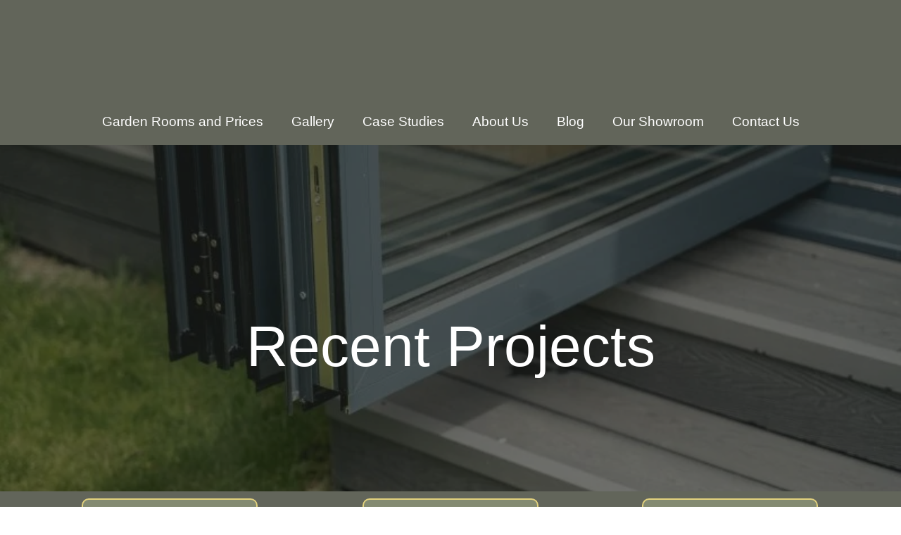

--- FILE ---
content_type: text/html; charset=UTF-8
request_url: https://haongardenrooms.co.uk/recent-projects/garden-room-with-a-view-northamptonshire/
body_size: 37839
content:
<!doctype html><html lang="en-US"><head><script data-no-optimize="1">var litespeed_docref=sessionStorage.getItem("litespeed_docref");litespeed_docref&&(Object.defineProperty(document,"referrer",{get:function(){return litespeed_docref}}),sessionStorage.removeItem("litespeed_docref"));</script> <meta charset="UTF-8"><style id="litespeed-ccss">ul{box-sizing:border-box}:root{--wp--preset--font-size--normal:16px;--wp--preset--font-size--huge:42px}.screen-reader-text{clip:rect(1px,1px,1px,1px);word-wrap:normal!important;border:0;-webkit-clip-path:inset(50%);clip-path:inset(50%);height:1px;margin:-1px;overflow:hidden;padding:0;position:absolute;width:1px}body{--wp--preset--color--black:#000;--wp--preset--color--cyan-bluish-gray:#abb8c3;--wp--preset--color--white:#fff;--wp--preset--color--pale-pink:#f78da7;--wp--preset--color--vivid-red:#cf2e2e;--wp--preset--color--luminous-vivid-orange:#ff6900;--wp--preset--color--luminous-vivid-amber:#fcb900;--wp--preset--color--light-green-cyan:#7bdcb5;--wp--preset--color--vivid-green-cyan:#00d084;--wp--preset--color--pale-cyan-blue:#8ed1fc;--wp--preset--color--vivid-cyan-blue:#0693e3;--wp--preset--color--vivid-purple:#9b51e0;--wp--preset--gradient--vivid-cyan-blue-to-vivid-purple:linear-gradient(135deg,rgba(6,147,227,1) 0%,#9b51e0 100%);--wp--preset--gradient--light-green-cyan-to-vivid-green-cyan:linear-gradient(135deg,#7adcb4 0%,#00d082 100%);--wp--preset--gradient--luminous-vivid-amber-to-luminous-vivid-orange:linear-gradient(135deg,rgba(252,185,0,1) 0%,rgba(255,105,0,1) 100%);--wp--preset--gradient--luminous-vivid-orange-to-vivid-red:linear-gradient(135deg,rgba(255,105,0,1) 0%,#cf2e2e 100%);--wp--preset--gradient--very-light-gray-to-cyan-bluish-gray:linear-gradient(135deg,#eee 0%,#a9b8c3 100%);--wp--preset--gradient--cool-to-warm-spectrum:linear-gradient(135deg,#4aeadc 0%,#9778d1 20%,#cf2aba 40%,#ee2c82 60%,#fb6962 80%,#fef84c 100%);--wp--preset--gradient--blush-light-purple:linear-gradient(135deg,#ffceec 0%,#9896f0 100%);--wp--preset--gradient--blush-bordeaux:linear-gradient(135deg,#fecda5 0%,#fe2d2d 50%,#6b003e 100%);--wp--preset--gradient--luminous-dusk:linear-gradient(135deg,#ffcb70 0%,#c751c0 50%,#4158d0 100%);--wp--preset--gradient--pale-ocean:linear-gradient(135deg,#fff5cb 0%,#b6e3d4 50%,#33a7b5 100%);--wp--preset--gradient--electric-grass:linear-gradient(135deg,#caf880 0%,#71ce7e 100%);--wp--preset--gradient--midnight:linear-gradient(135deg,#020381 0%,#2874fc 100%);--wp--preset--duotone--dark-grayscale:url('#wp-duotone-dark-grayscale');--wp--preset--duotone--grayscale:url('#wp-duotone-grayscale');--wp--preset--duotone--purple-yellow:url('#wp-duotone-purple-yellow');--wp--preset--duotone--blue-red:url('#wp-duotone-blue-red');--wp--preset--duotone--midnight:url('#wp-duotone-midnight');--wp--preset--duotone--magenta-yellow:url('#wp-duotone-magenta-yellow');--wp--preset--duotone--purple-green:url('#wp-duotone-purple-green');--wp--preset--duotone--blue-orange:url('#wp-duotone-blue-orange');--wp--preset--font-size--small:13px;--wp--preset--font-size--medium:20px;--wp--preset--font-size--large:36px;--wp--preset--font-size--x-large:42px;--wp--preset--spacing--20:.44rem;--wp--preset--spacing--30:.67rem;--wp--preset--spacing--40:1rem;--wp--preset--spacing--50:1.5rem;--wp--preset--spacing--60:2.25rem;--wp--preset--spacing--70:3.38rem;--wp--preset--spacing--80:5.06rem;--wp--preset--shadow--natural:6px 6px 9px rgba(0,0,0,.2);--wp--preset--shadow--deep:12px 12px 50px rgba(0,0,0,.4);--wp--preset--shadow--sharp:6px 6px 0px rgba(0,0,0,.2);--wp--preset--shadow--outlined:6px 6px 0px -3px rgba(255,255,255,1),6px 6px rgba(0,0,0,1);--wp--preset--shadow--crisp:6px 6px 0px rgba(0,0,0,1)}html{line-height:1.15;-webkit-text-size-adjust:100%}*,:after,:before{box-sizing:border-box}body{margin:0;font-family:-apple-system,BlinkMacSystemFont,Segoe UI,Roboto,Helvetica Neue,Arial,Noto Sans,sans-serif,Apple Color Emoji,Segoe UI Emoji,Segoe UI Symbol,Noto Color Emoji;font-size:1rem;font-weight:400;line-height:1.5;color:#333;background-color:#fff;-webkit-font-smoothing:antialiased;-moz-osx-font-smoothing:grayscale}h1{-webkit-margin-before:.5rem;margin-block-start:.5rem;-webkit-margin-after:1rem;margin-block-end:1rem;font-family:inherit;font-weight:500;line-height:1.2;color:inherit}h1{font-size:2.5rem}p{-webkit-margin-before:0;margin-block-start:0;-webkit-margin-after:.9rem;margin-block-end:.9rem}a{background-color:transparent;text-decoration:none;color:#c36}img{border-style:none;height:auto;max-width:100%}label{display:inline-block;line-height:1;vertical-align:middle}input{font-family:inherit;font-size:1rem;line-height:1.5;margin:0}input{overflow:visible}::-webkit-file-upload-button{-webkit-appearance:button;font:inherit}li,ul{-webkit-margin-before:0;margin-block-start:0;-webkit-margin-after:0;margin-block-end:0;border:0;outline:0;font-size:100%;vertical-align:baseline;background:0 0}.screen-reader-text{clip:rect(1px,1px,1px,1px);height:1px;overflow:hidden;position:absolute!important;width:1px;word-wrap:normal!important}.site-navigation{grid-area:nav-menu;display:flex;align-items:center;flex-grow:1}.elementor-screen-only,.screen-reader-text{position:absolute;top:-10000em;width:1px;height:1px;margin:-1px;padding:0;overflow:hidden;clip:rect(0,0,0,0);border:0}.elementor *,.elementor :after,.elementor :before{box-sizing:border-box}.elementor a{box-shadow:none;text-decoration:none}.elementor img{height:auto;max-width:100%;border:none;border-radius:0;box-shadow:none}.elementor .elementor-background-overlay{height:100%;width:100%;top:0;left:0;position:absolute}.elementor-widget-wrap .elementor-element.elementor-widget__width-auto{max-width:100%}.elementor-element{--flex-direction:initial;--flex-wrap:initial;--justify-content:initial;--align-items:initial;--align-content:initial;--gap:initial;--flex-basis:initial;--flex-grow:initial;--flex-shrink:initial;--order:initial;--align-self:initial;flex-basis:var(--flex-basis);flex-grow:var(--flex-grow);flex-shrink:var(--flex-shrink);order:var(--order);align-self:var(--align-self)}.elementor-align-center{text-align:center}.elementor-align-center .elementor-button{width:auto}:root{--page-title-display:block}.elementor-section{position:relative}.elementor-section .elementor-container{display:flex;margin-right:auto;margin-left:auto;position:relative}@media (max-width:1024px){.elementor-section .elementor-container{flex-wrap:wrap}}.elementor-section.elementor-section-boxed>.elementor-container{max-width:1140px}.elementor-widget-wrap{position:relative;width:100%;flex-wrap:wrap;align-content:flex-start}.elementor:not(.elementor-bc-flex-widget) .elementor-widget-wrap{display:flex}.elementor-widget-wrap>.elementor-element{width:100%}.elementor-widget{position:relative}.elementor-column{position:relative;min-height:1px;display:flex}.elementor-column-gap-default>.elementor-column>.elementor-element-populated{padding:10px}@media (min-width:768px){.elementor-column.elementor-col-33{width:33.333%}.elementor-column.elementor-col-100{width:100%}}@media (max-width:767px){.elementor-column{width:100%}}.e-con{--border-radius:0;--border-width-top:0px;--border-width-right:0px;--border-width-bottom:0px;--border-width-left:0px;--border-style:initial;--border-color:initial;--container-widget-width:100%;--container-widget-height:initial;--container-widget-flex-grow:0;--container-widget-align-self:initial;--content-width:Min(100%,var(--container-max-width,1140px));--width:100%;--min-height:initial;--height:auto;--text-align:initial;--margin-top:0;--margin-right:0;--margin-bottom:0;--margin-left:0;--padding-top:var(--container-default-padding-top,10px);--padding-right:var(--container-default-padding-right,10px);--padding-bottom:var(--container-default-padding-bottom,10px);--padding-left:var(--container-default-padding-left,10px);--position:relative;--z-index:revert;--overflow:visible;--gap:var(--widgets-spacing,20px);--overlay-mix-blend-mode:initial;--overlay-opacity:1;--e-con-grid-template-columns:repeat(3,1fr);--e-con-grid-template-rows:repeat(2,1fr);position:var(--position);width:var(--width);min-width:0;min-height:var(--min-height);height:var(--height);border-radius:var(--border-radius);margin:var(--margin-top) var(--margin-right) var(--margin-bottom) var(--margin-left);padding-left:var(--padding-left);padding-right:var(--padding-right);z-index:var(--z-index);overflow:var(--overflow)}.e-con.e-flex{--flex-direction:column;--flex-basis:auto;--flex-grow:0;--flex-shrink:1;flex:var(--flex-grow) var(--flex-shrink) var(--flex-basis)}.e-con-full,.e-con>.e-con-inner{text-align:var(--text-align);padding-top:var(--padding-top);padding-bottom:var(--padding-bottom)}.e-con-full.e-flex,.e-con.e-flex>.e-con-inner{flex-direction:var(--flex-direction)}.e-con,.e-con>.e-con-inner{display:var(--display)}.e-con-boxed.e-flex{flex-direction:column;flex-wrap:nowrap;justify-content:normal;align-items:normal;align-content:normal}.e-con-boxed{text-align:initial;gap:initial}.e-con.e-flex>.e-con-inner{flex-wrap:var(--flex-wrap);justify-content:var(--justify-content);align-items:var(--align-items);align-content:var(--align-content);flex-basis:auto;flex-grow:1;flex-shrink:1;align-self:auto}.e-con>.e-con-inner{gap:var(--gap);width:100%;max-width:var(--content-width);margin:0 auto;padding-inline:0;height:100%}.e-con .elementor-widget.elementor-widget{margin-bottom:0}.e-con:before{content:var(--background-overlay);display:block;position:absolute;mix-blend-mode:var(--overlay-mix-blend-mode);opacity:var(--overlay-opacity);border-radius:var(--border-radius);border-top:var(--border-width-top) var(--border-style) var(--border-color);border-right:var(--border-width-right) var(--border-style) var(--border-color);border-bottom:var(--border-width-bottom) var(--border-style) var(--border-color);border-left:var(--border-width-left) var(--border-style) var(--border-color);top:calc(0px - var(--border-width-top));left:calc(0px - var(--border-width-left));width:max(100% + var(--border-width-right) + var(--border-width-left),100%);height:max(100% + var(--border-width-top) + var(--border-width-bottom),100%)}.e-con .elementor-widget{min-width:0}.e-con>.elementor-widget>.elementor-widget-container{height:100%}.elementor.elementor .e-con>.elementor-widget{max-width:100%}@media (max-width:767px){.e-con.e-flex{--width:100%;--flex-wrap:wrap}}.elementor-button{display:inline-block;line-height:1;background-color:#69727d;font-size:15px;padding:12px 24px;border-radius:3px;color:#fff;fill:#fff;text-align:center}.elementor-button:visited{color:#fff}.elementor-button-content-wrapper{display:flex;justify-content:center}.elementor-button-text{flex-grow:1;order:10;display:inline-block}.elementor-button.elementor-size-lg{font-size:18px;padding:20px 40px;border-radius:5px}.elementor-button span{text-decoration:inherit}.elementor-element.elementor-button-info .elementor-button{background-color:#5bc0de}.elementor-element{--swiper-theme-color:#000;--swiper-navigation-size:44px;--swiper-pagination-bullet-size:6px;--swiper-pagination-bullet-horizontal-gap:6px}@media (min-width:768px) and (max-width:1024px){.elementor .elementor-hidden-tablet{display:none}}@media (min-width:1025px) and (max-width:99999px){.elementor .elementor-hidden-desktop{display:none}}.elementor-kit-47{--e-global-color-primary:#131714;--e-global-color-secondary:#4f6d56;--e-global-color-text:#6f7470;--e-global-color-accent:#e3d27d;--e-global-color-a96a74d:#fff;--e-global-color-a93cc56:#fbf8e9;--e-global-color-3b7f8c7:#f7f7f7;--e-global-color-98dbb61:#FFFFFF33;--e-global-color-a27b98c:#FFFFFF00;--e-global-color-8113995:#6f8474;--e-global-color-f1b251f:#6F74704D;--e-global-typography-primary-font-family:"Alegreya";--e-global-typography-primary-font-weight:800;--e-global-typography-secondary-font-family:"Raleway";--e-global-typography-secondary-font-weight:400;--e-global-typography-text-font-family:"Raleway";--e-global-typography-text-font-size:14px;--e-global-typography-text-font-weight:500;--e-global-typography-text-font-style:normal;--e-global-typography-text-line-height:1.7em;--e-global-typography-accent-font-family:"Manrope";--e-global-typography-accent-font-size:13px;--e-global-typography-accent-font-weight:800;--e-global-typography-accent-text-transform:uppercase;--e-global-typography-accent-font-style:normal;--e-global-typography-accent-line-height:1.692em;--e-global-typography-accent-letter-spacing:2px;--e-global-typography-29eddba-font-family:"Exo 2";--e-global-typography-29eddba-font-size:82px;--e-global-typography-29eddba-font-weight:300;--e-global-typography-29eddba-font-style:normal;--e-global-typography-29eddba-line-height:1.171em;--e-global-typography-93f7325-font-family:"Alegreya";--e-global-typography-93f7325-font-size:54px;--e-global-typography-93f7325-font-weight:800;--e-global-typography-93f7325-font-style:normal;--e-global-typography-93f7325-line-height:1.5em;--e-global-typography-1a38ff2-font-family:"Exo";--e-global-typography-1a38ff2-font-size:48px;--e-global-typography-1a38ff2-font-weight:800;--e-global-typography-1a38ff2-font-style:normal;--e-global-typography-1a38ff2-line-height:1.208em;--e-global-typography-dcecf56-font-family:"Manrope";--e-global-typography-dcecf56-font-size:40px;--e-global-typography-dcecf56-font-weight:800;--e-global-typography-dcecf56-font-style:normal;--e-global-typography-dcecf56-line-height:1.25em;--e-global-typography-bab746e-font-family:"Manrope";--e-global-typography-bab746e-font-size:32px;--e-global-typography-bab746e-font-weight:800;--e-global-typography-bab746e-font-style:normal;--e-global-typography-bab746e-line-height:1.188em;--e-global-typography-5dd48f8-font-family:"Manrope";--e-global-typography-5dd48f8-font-size:22px;--e-global-typography-5dd48f8-font-weight:800;--e-global-typography-5dd48f8-font-style:normal;--e-global-typography-5dd48f8-line-height:1.455em;--e-global-typography-04bd127-font-family:"Manrope";--e-global-typography-04bd127-font-size:14px;--e-global-typography-04bd127-font-weight:700;--e-global-typography-04bd127-text-transform:uppercase;--e-global-typography-04bd127-font-style:normal;--e-global-typography-04bd127-line-height:1.357em;--e-global-typography-04bd127-letter-spacing:5px;--e-global-typography-7e6b7ac-font-family:"Raleway";--e-global-typography-7e6b7ac-font-size:18px;--e-global-typography-7e6b7ac-font-weight:500;--e-global-typography-7e6b7ac-font-style:normal;--e-global-typography-7e6b7ac-line-height:1.556em;--e-global-typography-0b318f8-font-family:"Raleway";--e-global-typography-0b318f8-font-size:11px;--e-global-typography-0b318f8-font-weight:500;--e-global-typography-0b318f8-font-style:normal;--e-global-typography-0b318f8-line-height:1.273em;--e-global-typography-49c6cb9-font-family:"Manrope";--e-global-typography-49c6cb9-font-size:10px;--e-global-typography-49c6cb9-font-weight:800;--e-global-typography-49c6cb9-text-transform:uppercase;--e-global-typography-49c6cb9-font-style:normal;--e-global-typography-49c6cb9-line-height:1.4em;--e-global-typography-49c6cb9-letter-spacing:2px;--e-global-typography-c2d70d6-font-family:"Manrope";--e-global-typography-c2d70d6-font-size:18px;--e-global-typography-c2d70d6-font-weight:800;--e-global-typography-c2d70d6-text-transform:uppercase;--e-global-typography-c2d70d6-font-style:normal;--e-global-typography-c2d70d6-line-height:1.22em;--e-global-typography-c2d70d6-letter-spacing:2px;color:var(--e-global-color-text);font-family:var(--e-global-typography-text-font-family),Sans-serif;font-size:var(--e-global-typography-text-font-size);font-weight:var(--e-global-typography-text-font-weight);font-style:var(--e-global-typography-text-font-style);line-height:var(--e-global-typography-text-line-height);background-color:var(--e-global-color-a96a74d)}.elementor-kit-47 p{margin-bottom:10px}.elementor-kit-47 a{color:var(--e-global-color-text)}.elementor-kit-47 h1{color:var(--e-global-color-primary);font-family:var(--e-global-typography-29eddba-font-family),Sans-serif;font-size:var(--e-global-typography-29eddba-font-size);font-weight:var(--e-global-typography-29eddba-font-weight);font-style:var(--e-global-typography-29eddba-font-style);line-height:var(--e-global-typography-29eddba-line-height);letter-spacing:var(--e-global-typography-29eddba-letter-spacing);word-spacing:var(--e-global-typography-29eddba-word-spacing)}.elementor-kit-47 .elementor-button{font-family:var(--e-global-typography-accent-font-family),Sans-serif;font-size:var(--e-global-typography-accent-font-size);font-weight:var(--e-global-typography-accent-font-weight);text-transform:var(--e-global-typography-accent-text-transform);font-style:var(--e-global-typography-accent-font-style);line-height:var(--e-global-typography-accent-line-height);letter-spacing:var(--e-global-typography-accent-letter-spacing);color:var(--e-global-color-primary);background-color:var(--e-global-color-accent);border-style:solid;border-width:0;border-radius:0;padding:12px 32px}.elementor-kit-47 label{color:var(--e-global-color-text);font-family:var(--e-global-typography-text-font-family),Sans-serif;font-size:var(--e-global-typography-text-font-size);font-weight:var(--e-global-typography-text-font-weight);font-style:var(--e-global-typography-text-font-style);line-height:var(--e-global-typography-text-line-height)}.elementor-kit-47 input:not([type=button]):not([type=submit]){font-family:var(--e-global-typography-text-font-family),Sans-serif;font-size:var(--e-global-typography-text-font-size);font-weight:var(--e-global-typography-text-font-weight);font-style:var(--e-global-typography-text-font-style);line-height:var(--e-global-typography-text-line-height);color:var(--e-global-color-text);background-color:var(--e-global-color-a96a74d);border-style:solid;border-width:1px;border-color:var(--e-global-color-text);border-radius:0;padding:12px 16px}.elementor-section.elementor-section-boxed>.elementor-container{max-width:1140px}.e-con{--container-max-width:1140px}.elementor-element{--widgets-spacing:32px}@media (max-width:1024px){.elementor-kit-47{--e-global-typography-29eddba-font-size:54px;--e-global-typography-93f7325-font-size:48px;--e-global-typography-1a38ff2-font-size:36px;--e-global-typography-dcecf56-font-size:32px;--e-global-typography-bab746e-font-size:28px;--e-global-typography-5dd48f8-font-size:20px;font-size:var(--e-global-typography-text-font-size);line-height:var(--e-global-typography-text-line-height)}.elementor-kit-47 h1{font-size:var(--e-global-typography-29eddba-font-size);line-height:var(--e-global-typography-29eddba-line-height);letter-spacing:var(--e-global-typography-29eddba-letter-spacing);word-spacing:var(--e-global-typography-29eddba-word-spacing)}.elementor-kit-47 .elementor-button{font-size:var(--e-global-typography-accent-font-size);line-height:var(--e-global-typography-accent-line-height);letter-spacing:var(--e-global-typography-accent-letter-spacing)}.elementor-kit-47 label{font-size:var(--e-global-typography-text-font-size);line-height:var(--e-global-typography-text-line-height)}.elementor-kit-47 input:not([type=button]):not([type=submit]){font-size:var(--e-global-typography-text-font-size);line-height:var(--e-global-typography-text-line-height)}.elementor-section.elementor-section-boxed>.elementor-container{max-width:1024px}.e-con{--container-max-width:1024px}}@media (max-width:767px){.elementor-kit-47{--e-global-typography-29eddba-font-size:40px;--e-global-typography-93f7325-font-size:32px;--e-global-typography-1a38ff2-font-size:28px;--e-global-typography-dcecf56-font-size:24px;--e-global-typography-bab746e-font-size:20px;--e-global-typography-5dd48f8-font-size:18px;font-size:var(--e-global-typography-text-font-size);line-height:var(--e-global-typography-text-line-height)}.elementor-kit-47 h1{font-size:var(--e-global-typography-29eddba-font-size);line-height:var(--e-global-typography-29eddba-line-height);letter-spacing:var(--e-global-typography-29eddba-letter-spacing);word-spacing:var(--e-global-typography-29eddba-word-spacing)}.elementor-kit-47 .elementor-button{font-size:var(--e-global-typography-accent-font-size);line-height:var(--e-global-typography-accent-line-height);letter-spacing:var(--e-global-typography-accent-letter-spacing);padding:8px 18px}.elementor-kit-47 label{font-size:var(--e-global-typography-text-font-size);line-height:var(--e-global-typography-text-line-height)}.elementor-kit-47 input:not([type=button]):not([type=submit]){font-size:var(--e-global-typography-text-font-size);line-height:var(--e-global-typography-text-line-height)}.elementor-section.elementor-section-boxed>.elementor-container{max-width:767px}.e-con{--container-max-width:767px}}[class*=" eicon-"]{display:inline-block;font-family:eicons;font-size:inherit;font-weight:400;font-style:normal;font-variant:normal;line-height:1;text-rendering:auto;-webkit-font-smoothing:antialiased;-moz-osx-font-smoothing:grayscale}.eicon-menu-bar:before{content:"\e816"}.eicon-close:before{content:"\e87f"}:root{--swiper-theme-color:#007aff}:root{--swiper-navigation-size:44px}.elementor-location-header:before{content:"";display:table;clear:both}.elementor-6187 .elementor-element.elementor-element-48a0d37>.elementor-container>.elementor-column>.elementor-widget-wrap{align-content:center;align-items:center}.elementor-6187 .elementor-element.elementor-element-48a0d37:not(.elementor-motion-effects-element-type-background){background-image:url("https://haongardenrooms.co.uk/wp-content/uploads/2023/06/DSC02096-1-scaled-e1690544885618.jpg");background-position:center center;background-repeat:no-repeat;background-size:cover}.elementor-6187 .elementor-element.elementor-element-48a0d37>.elementor-background-overlay{background-color:var(--e-global-color-primary);opacity:.6}.elementor-6187 .elementor-element.elementor-element-48a0d37{padding:238px 0 158px}.elementor-6187 .elementor-element.elementor-element-48b2bc1d{text-align:center}.elementor-6187 .elementor-element.elementor-element-48b2bc1d .elementor-heading-title{color:var(--e-global-color-a96a74d);font-family:var(--e-global-typography-29eddba-font-family),Sans-serif;font-size:var(--e-global-typography-29eddba-font-size);font-weight:var(--e-global-typography-29eddba-font-weight);font-style:var(--e-global-typography-29eddba-font-style);line-height:var(--e-global-typography-29eddba-line-height);letter-spacing:var(--e-global-typography-29eddba-letter-spacing);word-spacing:var(--e-global-typography-29eddba-word-spacing)}.elementor-6187 .elementor-element.elementor-element-2704f0f:not(.elementor-motion-effects-element-type-background){background-color:#62655a}.elementor-6187 .elementor-element.elementor-element-2704f0f{padding:15px}.elementor-6187 .elementor-element.elementor-element-dd3a2bf.elementor-column>.elementor-widget-wrap{justify-content:center}.elementor-6187 .elementor-element.elementor-element-4d670e45 .elementor-button{height:60px;width:250px;-webkit-box-pack:center;-ms-flex-pack:center;justify-content:center;-webkit-box-align:center;-ms-flex-align:center;align-items:center;display:inline-flex;font-family:"Montserrat",Sans-serif;font-size:16px;font-weight:300;text-transform:none;font-style:normal;line-height:1.692em;letter-spacing:2px;fill:#fff;color:#fff;background-color:#838a71;border-style:none;border-radius:10px}.elementor-6187 .elementor-element.elementor-element-4d670e45>.elementor-widget-container{padding:0}.elementor-6187 .elementor-element.elementor-element-4d670e45{width:auto;max-width:auto;align-self:center}.elementor-6187 .elementor-element.elementor-element-177f651a.elementor-column>.elementor-widget-wrap{justify-content:center}.elementor-6187 .elementor-element.elementor-element-41d3114e .elementor-button{height:60px;width:250px;-webkit-box-pack:center;-ms-flex-pack:center;justify-content:center;-webkit-box-align:center;-ms-flex-align:center;align-items:center;display:inline-flex;font-family:"Montserrat",Sans-serif;font-size:16px;font-weight:300;text-transform:none;font-style:normal;line-height:1.692em;letter-spacing:2px;fill:#fff;color:#fff;background-color:#838a71;border-style:none;border-radius:10px}.elementor-6187 .elementor-element.elementor-element-41d3114e>.elementor-widget-container{padding:0}.elementor-6187 .elementor-element.elementor-element-41d3114e{width:auto;max-width:auto;align-self:center}.elementor-6187 .elementor-element.elementor-element-3f3a5744.elementor-column>.elementor-widget-wrap{justify-content:center}.elementor-6187 .elementor-element.elementor-element-784ea408 .elementor-button{height:60px;width:250px;-webkit-box-pack:center;-ms-flex-pack:center;justify-content:center;-webkit-box-align:center;-ms-flex-align:center;align-items:center;display:inline-flex;font-family:"Montserrat",Sans-serif;font-size:16px;font-weight:300;text-transform:none;font-style:normal;line-height:1.692em;letter-spacing:2px;fill:#fff;color:#fff;background-color:#838a71;border-style:none;border-radius:10px}.elementor-6187 .elementor-element.elementor-element-784ea408>.elementor-widget-container{padding:0}.elementor-6187 .elementor-element.elementor-element-784ea408{width:auto;max-width:auto;align-self:center}.elementor-6187 .elementor-element.elementor-element-d07fd13{--display:flex;--flex-direction:row;--container-widget-width:initial;--container-widget-height:100%;--container-widget-flex-grow:1;--container-widget-align-self:stretch;--gap:0px;--padding-top:30px;--padding-right:0px;--padding-bottom:0px;--padding-left:0px}.elementor-6187 .elementor-element.elementor-element-bb41f21{--display:flex;--flex-direction:column;--container-widget-width:100%;--container-widget-height:initial;--container-widget-flex-grow:0;--container-widget-align-self:initial}.elementor-6187 .elementor-element.elementor-element-b9c8816{font-family:"Montserrat",Sans-serif;font-size:18px;font-weight:400;width:var(--container-widget-width,97.818%);max-width:97.818%;--container-widget-width:97.818%;--container-widget-flex-grow:0}.elementor-6187 .elementor-element.elementor-element-b9c8816>.elementor-widget-container{padding:0}.elementor-6187 .elementor-element.elementor-element-b9c8816.elementor-element{--flex-grow:0;--flex-shrink:0}.elementor-6187 .elementor-element.elementor-element-93f24e5{--display:flex;--flex-direction:column;--container-widget-width:100%;--container-widget-height:initial;--container-widget-flex-grow:0;--container-widget-align-self:initial}.elementor-6187 .elementor-element.elementor-element-668cc4d img{border-style:solid}.elementor-6187 .elementor-element.elementor-element-3e2d7a2{--display:flex;--flex-direction:column;--container-widget-width:100%;--container-widget-height:initial;--container-widget-flex-grow:0;--container-widget-align-self:initial}.elementor-6187 .elementor-element.elementor-element-3e2d7a2:not(.elementor-motion-effects-element-type-background){background-color:#3b6064}.elementor-6187 .elementor-element.elementor-element-3ea82a4{color:#fff;font-family:"Montserrat",Sans-serif;font-size:18px;font-weight:400}.elementor-6187 .elementor-element.elementor-element-3ea82a4>.elementor-widget-container{padding:1% 0 0}:root{--page-title-display:none}@media (min-width:768px){.elementor-6187 .elementor-element.elementor-element-dd3a2bf{width:30%}.elementor-6187 .elementor-element.elementor-element-177f651a{width:40%}.elementor-6187 .elementor-element.elementor-element-3f3a5744{width:29.666%}.elementor-6187 .elementor-element.elementor-element-bb41f21{--width:50%}.elementor-6187 .elementor-element.elementor-element-93f24e5{--width:50%}.elementor-6187 .elementor-element.elementor-element-3e2d7a2{--width:100%}}@media (max-width:1024px){.elementor-6187 .elementor-element.elementor-element-48a0d37{padding:200px 32px 100px}.elementor-6187 .elementor-element.elementor-element-48b2bc1d .elementor-heading-title{font-size:var(--e-global-typography-29eddba-font-size);line-height:var(--e-global-typography-29eddba-line-height);letter-spacing:var(--e-global-typography-29eddba-letter-spacing);word-spacing:var(--e-global-typography-29eddba-word-spacing)}.elementor-6187 .elementor-element.elementor-element-4d670e45 .elementor-button{height:70px;width:200px;font-size:1em}.elementor-6187 .elementor-element.elementor-element-41d3114e .elementor-button{height:70px;width:200px;font-size:1em}.elementor-6187 .elementor-element.elementor-element-784ea408 .elementor-button{height:70px;width:200px;font-size:1em}.elementor-6187 .elementor-element.elementor-element-b9c8816{font-size:16px}}@media (max-width:767px){.elementor-6187 .elementor-element.elementor-element-48a0d37{padding:160px 16px 100px}.elementor-6187 .elementor-element.elementor-element-48b2bc1d .elementor-heading-title{font-size:var(--e-global-typography-29eddba-font-size);line-height:var(--e-global-typography-29eddba-line-height);letter-spacing:var(--e-global-typography-29eddba-letter-spacing);word-spacing:var(--e-global-typography-29eddba-word-spacing)}.elementor-6187 .elementor-element.elementor-element-4d670e45 .elementor-button{height:34px;width:251px}.elementor-6187 .elementor-element.elementor-element-41d3114e .elementor-button{height:34px;width:251px}.elementor-6187 .elementor-element.elementor-element-784ea408 .elementor-button{height:34px;width:251px}.elementor-6187 .elementor-element.elementor-element-3e2d7a2{--padding-top:1%;--padding-right:0%;--padding-bottom:1%;--padding-left:0%}.elementor-6187 .elementor-element.elementor-element-3ea82a4{text-align:center;font-size:15px}.elementor-6187 .elementor-element.elementor-element-3ea82a4>.elementor-widget-container{padding:0}}@media (max-width:1024px) and (min-width:768px){.elementor-6187 .elementor-element.elementor-element-48689d49{width:60%}}.elementor-110 .elementor-element.elementor-element-9f57306{--display:flex;--flex-direction:column;--container-widget-width:100%;--container-widget-height:initial;--container-widget-flex-grow:0;--container-widget-align-self:initial;--gap:0px;--flex-wrap:nowrap}.elementor-110 .elementor-element.elementor-element-9f57306:not(.elementor-motion-effects-element-type-background){background-color:#62655a}.elementor-110 .elementor-element.elementor-element-d7ed97e .elementor-menu-toggle{margin-left:auto;background-color:#3b6064}.elementor-110 .elementor-element.elementor-element-d7ed97e .elementor-nav-menu .elementor-item{font-family:"Montserrat",Sans-serif;font-size:16px;font-weight:300}.elementor-110 .elementor-element.elementor-element-d7ed97e .elementor-nav-menu--main .elementor-item{color:#fff;fill:#fff}.elementor-110 .elementor-element.elementor-element-d7ed97e .elementor-nav-menu--main .elementor-item.elementor-item-active{color:#fff;fill:#fff}.elementor-110 .elementor-element.elementor-element-d7ed97e .elementor-nav-menu--main:not(.e--pointer-framed) .elementor-item:before,.elementor-110 .elementor-element.elementor-element-d7ed97e .elementor-nav-menu--main:not(.e--pointer-framed) .elementor-item:after{background-color:#838a71}.elementor-110 .elementor-element.elementor-element-d7ed97e .elementor-nav-menu--main .elementor-item.elementor-item-active{color:#fff}.elementor-110 .elementor-element.elementor-element-d7ed97e .elementor-nav-menu--main:not(.e--pointer-framed) .elementor-item.elementor-item-active:before,.elementor-110 .elementor-element.elementor-element-d7ed97e .elementor-nav-menu--main:not(.e--pointer-framed) .elementor-item.elementor-item-active:after{background-color:#fdfbfb}.elementor-110 .elementor-element.elementor-element-d7ed97e .e--pointer-underline .elementor-item:after{height:2px}.elementor-110 .elementor-element.elementor-element-d7ed97e .elementor-nav-menu--dropdown a,.elementor-110 .elementor-element.elementor-element-d7ed97e .elementor-menu-toggle{color:#fff}.elementor-110 .elementor-element.elementor-element-d7ed97e .elementor-nav-menu--dropdown{background-color:#838a71}.elementor-110 .elementor-element.elementor-element-d7ed97e .elementor-nav-menu--dropdown a.elementor-item-active{background-color:#3b6064}.elementor-110 .elementor-element.elementor-element-d7ed97e .elementor-nav-menu--dropdown a.elementor-item-active{color:#fff;background-color:#3b6064}.elementor-110 .elementor-element.elementor-element-d7ed97e .elementor-nav-menu--dropdown .elementor-item,.elementor-110 .elementor-element.elementor-element-d7ed97e .elementor-nav-menu--dropdown .elementor-sub-item{font-family:"Montserrat",Sans-serif;font-size:16px;font-weight:300}.elementor-110 .elementor-element.elementor-element-d7ed97e div.elementor-menu-toggle{color:#fff}.elementor-110 .elementor-element.elementor-element-d7ed97e{--nav-menu-icon-size:32px}.elementor-110 .elementor-element.elementor-element-d7ed97e.elementor-element{--align-self:center}@media (min-width:768px){.elementor-110 .elementor-element.elementor-element-9f57306{--width:100%}}.elementor-105 .elementor-element.elementor-element-2544cbfe .elementor-nav-menu .elementor-item{font-family:var(--e-global-typography-text-font-family),Sans-serif;font-size:var(--e-global-typography-text-font-size);font-weight:var(--e-global-typography-text-font-weight);font-style:var(--e-global-typography-text-font-style);line-height:var(--e-global-typography-text-line-height)}@media (max-width:1024px){.elementor-105 .elementor-element.elementor-element-2544cbfe .elementor-nav-menu .elementor-item{font-size:var(--e-global-typography-text-font-size);line-height:var(--e-global-typography-text-line-height)}}@media (max-width:767px){.elementor-105 .elementor-element.elementor-element-2544cbfe .elementor-nav-menu .elementor-item{font-size:var(--e-global-typography-text-font-size);line-height:var(--e-global-typography-text-line-height)}}.lazyload{opacity:0}.elementor-item:after,.elementor-item:before{display:block;position:absolute}.elementor-item:not(:hover):not(:focus):not(.elementor-item-active):not(.highlighted):after,.elementor-item:not(:hover):not(:focus):not(.elementor-item-active):not(.highlighted):before{opacity:0}.elementor-item-active:after,.elementor-item-active:before{transform:scale(1)}.e--pointer-underline .elementor-item:after,.e--pointer-underline .elementor-item:before{height:3px;width:100%;left:0;background-color:#3f444b;z-index:2}.e--pointer-underline .elementor-item:after{content:"";bottom:0}.elementor-nav-menu--main .elementor-nav-menu a{padding:13px 20px}.elementor-nav-menu--main .elementor-nav-menu ul{position:absolute;width:12em;border-width:0;border-style:solid;padding:0}.elementor-nav-menu--layout-horizontal{display:flex}.elementor-nav-menu--layout-horizontal .elementor-nav-menu{display:flex;flex-wrap:wrap}.elementor-nav-menu--layout-horizontal .elementor-nav-menu a{white-space:nowrap;flex-grow:1}.elementor-nav-menu--layout-horizontal .elementor-nav-menu>li{display:flex}.elementor-nav-menu--layout-horizontal .elementor-nav-menu>li ul{top:100%!important}.elementor-nav-menu--layout-horizontal .elementor-nav-menu>li:not(:first-child)>a{-webkit-margin-start:var(--e-nav-menu-horizontal-menu-item-margin);margin-inline-start:var(--e-nav-menu-horizontal-menu-item-margin)}.elementor-nav-menu--layout-horizontal .elementor-nav-menu>li:not(:first-child)>ul{left:var(--e-nav-menu-horizontal-menu-item-margin)!important}.elementor-nav-menu--layout-horizontal .elementor-nav-menu>li:not(:last-child)>a{-webkit-margin-end:var(--e-nav-menu-horizontal-menu-item-margin);margin-inline-end:var(--e-nav-menu-horizontal-menu-item-margin)}.elementor-nav-menu--layout-horizontal .elementor-nav-menu>li:not(:last-child):after{content:var(--e-nav-menu-divider-content,none);height:var(--e-nav-menu-divider-height,35%);border-left:var(--e-nav-menu-divider-width,2px) var(--e-nav-menu-divider-style,solid) var(--e-nav-menu-divider-color,#000);border-bottom-color:var(--e-nav-menu-divider-color,#000);border-right-color:var(--e-nav-menu-divider-color,#000);border-top-color:var(--e-nav-menu-divider-color,#000);align-self:center}.elementor-nav-menu__align-justify .elementor-nav-menu--layout-horizontal .elementor-nav-menu{width:100%}.elementor-nav-menu__align-justify .elementor-nav-menu--layout-horizontal .elementor-nav-menu>li{flex-grow:1}.elementor-nav-menu__align-justify .elementor-nav-menu--layout-horizontal .elementor-nav-menu>li>a{justify-content:center}.elementor-widget-nav-menu .elementor-widget-container{display:flex;flex-direction:column}.elementor-nav-menu{position:relative;z-index:2}.elementor-nav-menu:after{content:" ";display:block;height:0;font:0/0 serif;clear:both;visibility:hidden;overflow:hidden}.elementor-nav-menu,.elementor-nav-menu li,.elementor-nav-menu ul{display:block;list-style:none;margin:0;padding:0;line-height:normal}.elementor-nav-menu ul{display:none}.elementor-nav-menu a,.elementor-nav-menu li{position:relative}.elementor-nav-menu li{border-width:0}.elementor-nav-menu a{display:flex;align-items:center}.elementor-nav-menu a{padding:10px 20px;line-height:20px}.elementor-nav-menu--dropdown .elementor-item.elementor-item-active{background-color:#3f444b;color:#fff}.elementor-menu-toggle{display:flex;align-items:center;justify-content:center;font-size:var(--nav-menu-icon-size,22px);padding:.25em;border:0 solid;border-radius:3px;background-color:rgba(0,0,0,.05);color:#33373d}.elementor-menu-toggle:not(.elementor-active) .elementor-menu-toggle__icon--close{display:none}.elementor-nav-menu--dropdown{background-color:#fff;font-size:13px}.elementor-nav-menu--dropdown-none .elementor-nav-menu--dropdown{display:none}.elementor-nav-menu--dropdown.elementor-nav-menu__container{margin-top:10px;transform-origin:top;overflow-y:auto;overflow-x:hidden}.elementor-nav-menu--dropdown.elementor-nav-menu__container .elementor-sub-item{font-size:.85em}.elementor-nav-menu--dropdown a{color:#33373d}ul.elementor-nav-menu--dropdown a{text-shadow:none;border-left:8px solid transparent}.elementor-nav-menu--toggle{--menu-height:100vh}.elementor-nav-menu--toggle .elementor-menu-toggle:not(.elementor-active)+.elementor-nav-menu__container{transform:scaleY(0);max-height:0;overflow:hidden}.elementor-nav-menu--stretch .elementor-nav-menu__container.elementor-nav-menu--dropdown{position:absolute;z-index:9997}@media (max-width:1024px){.elementor-nav-menu--dropdown-tablet .elementor-nav-menu--main{display:none}}@media (min-width:1025px){.elementor-nav-menu--dropdown-tablet .elementor-menu-toggle,.elementor-nav-menu--dropdown-tablet .elementor-nav-menu--dropdown{display:none}.elementor-nav-menu--dropdown-tablet nav.elementor-nav-menu--dropdown.elementor-nav-menu__container{overflow-y:hidden}}.elementor-heading-title{padding:0;margin:0;line-height:1}.elementor-widget-image{text-align:center}.elementor-widget-image img{vertical-align:middle;display:inline-block}</style><link rel="preload" data-asynced="1" data-optimized="2" as="style" onload="this.onload=null;this.rel='stylesheet'" href="https://haongardenrooms.co.uk/wp-content/litespeed/css/637ff5db0fb0763eefdafa39054f6fdf.css?ver=08f2b" /><script data-optimized="1" type="litespeed/javascript" data-src="https://haongardenrooms.co.uk/wp-content/plugins/litespeed-cache/assets/js/css_async.min.js"></script> <meta name="viewport" content="width=device-width, initial-scale=1"><link rel="profile" href="https://gmpg.org/xfn/11"><title>Haon Garden Rooms | Recent Projects | Garden Room With View</title><meta name="dc.title" content="Haon Garden Rooms | Recent Projects | Garden Room With View"><meta name="dc.description" content="Read all about a project where a customer wanted a garden room perfectly placed to allow them to enjoy the incredibly stunning views from their back garden."><meta name="dc.relation" content="https://haongardenrooms.co.uk/recent-projects/garden-room-with-a-view-northamptonshire/"><meta name="dc.source" content="https://haongardenrooms.co.uk/"><meta name="dc.language" content="en_US"><meta name="description" content="Read all about a project where a customer wanted a garden room perfectly placed to allow them to enjoy the incredibly stunning views from their back garden."><meta name="robots" content="index, follow"><meta name="googlebot" content="index, follow, max-snippet:-1, max-image-preview:large, max-video-preview:-1"><meta name="bingbot" content="index, follow, max-snippet:-1, max-image-preview:large, max-video-preview:-1"><link rel="canonical" href="https://haongardenrooms.co.uk/recent-projects/garden-room-with-a-view-northamptonshire/"><meta property="og:url" content="https://haongardenrooms.co.uk/recent-projects/garden-room-with-a-view-northamptonshire/"><meta property="og:site_name" content="Haon Garden Rooms"><meta property="og:locale" content="en_US"><meta property="og:type" content="article"><meta property="article:author" content=""><meta property="article:publisher" content=""><meta property="og:title" content="Haon Garden Rooms | Recent Projects | Garden Room With View"><meta property="og:description" content="Read all about a project where a customer wanted a garden room perfectly placed to allow them to enjoy the incredibly stunning views from their back garden."><meta property="og:image" content="https://haongardenrooms.co.uk/wp-content/uploads/2024/01/1-1-1024x768.jpg"><meta property="og:image:secure_url" content="https://haongardenrooms.co.uk/wp-content/uploads/2024/01/1-1-1024x768.jpg"><meta property="fb:pages" content=""><meta property="fb:admins" content=""><meta property="fb:app_id" content=""><meta name="twitter:card" content="summary"><meta name="twitter:site" content=""><meta name="twitter:creator" content=""><meta name="twitter:title" content="Haon Garden Rooms | Recent Projects | Garden Room With View"><meta name="twitter:description" content="Read all about a project where a customer wanted a garden room perfectly placed to allow them to enjoy the incredibly stunning views from their back garden."><meta name="twitter:image" content="https://haongardenrooms.co.uk/wp-content/uploads/2024/01/1-1-1024x768.jpg"><link rel='dns-prefetch' href='//widgets.leadconnectorhq.com' /><link rel="alternate" type="application/rss+xml" title="Haon Garden Rooms &raquo; Feed" href="https://haongardenrooms.co.uk/feed/" /><link rel="alternate" type="application/rss+xml" title="Haon Garden Rooms &raquo; Comments Feed" href="https://haongardenrooms.co.uk/comments/feed/" /><link rel="alternate" title="oEmbed (JSON)" type="application/json+oembed" href="https://haongardenrooms.co.uk/wp-json/oembed/1.0/embed?url=https%3A%2F%2Fhaongardenrooms.co.uk%2Frecent-projects%2Fgarden-room-with-a-view-northamptonshire%2F" /><link rel="alternate" title="oEmbed (XML)" type="text/xml+oembed" href="https://haongardenrooms.co.uk/wp-json/oembed/1.0/embed?url=https%3A%2F%2Fhaongardenrooms.co.uk%2Frecent-projects%2Fgarden-room-with-a-view-northamptonshire%2F&#038;format=xml" /><style id='wp-img-auto-sizes-contain-inline-css'>img:is([sizes=auto i],[sizes^="auto," i]){contain-intrinsic-size:3000px 1500px}
/*# sourceURL=wp-img-auto-sizes-contain-inline-css */</style><style id='global-styles-inline-css'>:root{--wp--preset--aspect-ratio--square: 1;--wp--preset--aspect-ratio--4-3: 4/3;--wp--preset--aspect-ratio--3-4: 3/4;--wp--preset--aspect-ratio--3-2: 3/2;--wp--preset--aspect-ratio--2-3: 2/3;--wp--preset--aspect-ratio--16-9: 16/9;--wp--preset--aspect-ratio--9-16: 9/16;--wp--preset--color--black: #000000;--wp--preset--color--cyan-bluish-gray: #abb8c3;--wp--preset--color--white: #ffffff;--wp--preset--color--pale-pink: #f78da7;--wp--preset--color--vivid-red: #cf2e2e;--wp--preset--color--luminous-vivid-orange: #ff6900;--wp--preset--color--luminous-vivid-amber: #fcb900;--wp--preset--color--light-green-cyan: #7bdcb5;--wp--preset--color--vivid-green-cyan: #00d084;--wp--preset--color--pale-cyan-blue: #8ed1fc;--wp--preset--color--vivid-cyan-blue: #0693e3;--wp--preset--color--vivid-purple: #9b51e0;--wp--preset--gradient--vivid-cyan-blue-to-vivid-purple: linear-gradient(135deg,rgb(6,147,227) 0%,rgb(155,81,224) 100%);--wp--preset--gradient--light-green-cyan-to-vivid-green-cyan: linear-gradient(135deg,rgb(122,220,180) 0%,rgb(0,208,130) 100%);--wp--preset--gradient--luminous-vivid-amber-to-luminous-vivid-orange: linear-gradient(135deg,rgb(252,185,0) 0%,rgb(255,105,0) 100%);--wp--preset--gradient--luminous-vivid-orange-to-vivid-red: linear-gradient(135deg,rgb(255,105,0) 0%,rgb(207,46,46) 100%);--wp--preset--gradient--very-light-gray-to-cyan-bluish-gray: linear-gradient(135deg,rgb(238,238,238) 0%,rgb(169,184,195) 100%);--wp--preset--gradient--cool-to-warm-spectrum: linear-gradient(135deg,rgb(74,234,220) 0%,rgb(151,120,209) 20%,rgb(207,42,186) 40%,rgb(238,44,130) 60%,rgb(251,105,98) 80%,rgb(254,248,76) 100%);--wp--preset--gradient--blush-light-purple: linear-gradient(135deg,rgb(255,206,236) 0%,rgb(152,150,240) 100%);--wp--preset--gradient--blush-bordeaux: linear-gradient(135deg,rgb(254,205,165) 0%,rgb(254,45,45) 50%,rgb(107,0,62) 100%);--wp--preset--gradient--luminous-dusk: linear-gradient(135deg,rgb(255,203,112) 0%,rgb(199,81,192) 50%,rgb(65,88,208) 100%);--wp--preset--gradient--pale-ocean: linear-gradient(135deg,rgb(255,245,203) 0%,rgb(182,227,212) 50%,rgb(51,167,181) 100%);--wp--preset--gradient--electric-grass: linear-gradient(135deg,rgb(202,248,128) 0%,rgb(113,206,126) 100%);--wp--preset--gradient--midnight: linear-gradient(135deg,rgb(2,3,129) 0%,rgb(40,116,252) 100%);--wp--preset--font-size--small: 13px;--wp--preset--font-size--medium: 20px;--wp--preset--font-size--large: 36px;--wp--preset--font-size--x-large: 42px;--wp--preset--spacing--20: 0.44rem;--wp--preset--spacing--30: 0.67rem;--wp--preset--spacing--40: 1rem;--wp--preset--spacing--50: 1.5rem;--wp--preset--spacing--60: 2.25rem;--wp--preset--spacing--70: 3.38rem;--wp--preset--spacing--80: 5.06rem;--wp--preset--shadow--natural: 6px 6px 9px rgba(0, 0, 0, 0.2);--wp--preset--shadow--deep: 12px 12px 50px rgba(0, 0, 0, 0.4);--wp--preset--shadow--sharp: 6px 6px 0px rgba(0, 0, 0, 0.2);--wp--preset--shadow--outlined: 6px 6px 0px -3px rgb(255, 255, 255), 6px 6px rgb(0, 0, 0);--wp--preset--shadow--crisp: 6px 6px 0px rgb(0, 0, 0);}:where(.is-layout-flex){gap: 0.5em;}:where(.is-layout-grid){gap: 0.5em;}body .is-layout-flex{display: flex;}.is-layout-flex{flex-wrap: wrap;align-items: center;}.is-layout-flex > :is(*, div){margin: 0;}body .is-layout-grid{display: grid;}.is-layout-grid > :is(*, div){margin: 0;}:where(.wp-block-columns.is-layout-flex){gap: 2em;}:where(.wp-block-columns.is-layout-grid){gap: 2em;}:where(.wp-block-post-template.is-layout-flex){gap: 1.25em;}:where(.wp-block-post-template.is-layout-grid){gap: 1.25em;}.has-black-color{color: var(--wp--preset--color--black) !important;}.has-cyan-bluish-gray-color{color: var(--wp--preset--color--cyan-bluish-gray) !important;}.has-white-color{color: var(--wp--preset--color--white) !important;}.has-pale-pink-color{color: var(--wp--preset--color--pale-pink) !important;}.has-vivid-red-color{color: var(--wp--preset--color--vivid-red) !important;}.has-luminous-vivid-orange-color{color: var(--wp--preset--color--luminous-vivid-orange) !important;}.has-luminous-vivid-amber-color{color: var(--wp--preset--color--luminous-vivid-amber) !important;}.has-light-green-cyan-color{color: var(--wp--preset--color--light-green-cyan) !important;}.has-vivid-green-cyan-color{color: var(--wp--preset--color--vivid-green-cyan) !important;}.has-pale-cyan-blue-color{color: var(--wp--preset--color--pale-cyan-blue) !important;}.has-vivid-cyan-blue-color{color: var(--wp--preset--color--vivid-cyan-blue) !important;}.has-vivid-purple-color{color: var(--wp--preset--color--vivid-purple) !important;}.has-black-background-color{background-color: var(--wp--preset--color--black) !important;}.has-cyan-bluish-gray-background-color{background-color: var(--wp--preset--color--cyan-bluish-gray) !important;}.has-white-background-color{background-color: var(--wp--preset--color--white) !important;}.has-pale-pink-background-color{background-color: var(--wp--preset--color--pale-pink) !important;}.has-vivid-red-background-color{background-color: var(--wp--preset--color--vivid-red) !important;}.has-luminous-vivid-orange-background-color{background-color: var(--wp--preset--color--luminous-vivid-orange) !important;}.has-luminous-vivid-amber-background-color{background-color: var(--wp--preset--color--luminous-vivid-amber) !important;}.has-light-green-cyan-background-color{background-color: var(--wp--preset--color--light-green-cyan) !important;}.has-vivid-green-cyan-background-color{background-color: var(--wp--preset--color--vivid-green-cyan) !important;}.has-pale-cyan-blue-background-color{background-color: var(--wp--preset--color--pale-cyan-blue) !important;}.has-vivid-cyan-blue-background-color{background-color: var(--wp--preset--color--vivid-cyan-blue) !important;}.has-vivid-purple-background-color{background-color: var(--wp--preset--color--vivid-purple) !important;}.has-black-border-color{border-color: var(--wp--preset--color--black) !important;}.has-cyan-bluish-gray-border-color{border-color: var(--wp--preset--color--cyan-bluish-gray) !important;}.has-white-border-color{border-color: var(--wp--preset--color--white) !important;}.has-pale-pink-border-color{border-color: var(--wp--preset--color--pale-pink) !important;}.has-vivid-red-border-color{border-color: var(--wp--preset--color--vivid-red) !important;}.has-luminous-vivid-orange-border-color{border-color: var(--wp--preset--color--luminous-vivid-orange) !important;}.has-luminous-vivid-amber-border-color{border-color: var(--wp--preset--color--luminous-vivid-amber) !important;}.has-light-green-cyan-border-color{border-color: var(--wp--preset--color--light-green-cyan) !important;}.has-vivid-green-cyan-border-color{border-color: var(--wp--preset--color--vivid-green-cyan) !important;}.has-pale-cyan-blue-border-color{border-color: var(--wp--preset--color--pale-cyan-blue) !important;}.has-vivid-cyan-blue-border-color{border-color: var(--wp--preset--color--vivid-cyan-blue) !important;}.has-vivid-purple-border-color{border-color: var(--wp--preset--color--vivid-purple) !important;}.has-vivid-cyan-blue-to-vivid-purple-gradient-background{background: var(--wp--preset--gradient--vivid-cyan-blue-to-vivid-purple) !important;}.has-light-green-cyan-to-vivid-green-cyan-gradient-background{background: var(--wp--preset--gradient--light-green-cyan-to-vivid-green-cyan) !important;}.has-luminous-vivid-amber-to-luminous-vivid-orange-gradient-background{background: var(--wp--preset--gradient--luminous-vivid-amber-to-luminous-vivid-orange) !important;}.has-luminous-vivid-orange-to-vivid-red-gradient-background{background: var(--wp--preset--gradient--luminous-vivid-orange-to-vivid-red) !important;}.has-very-light-gray-to-cyan-bluish-gray-gradient-background{background: var(--wp--preset--gradient--very-light-gray-to-cyan-bluish-gray) !important;}.has-cool-to-warm-spectrum-gradient-background{background: var(--wp--preset--gradient--cool-to-warm-spectrum) !important;}.has-blush-light-purple-gradient-background{background: var(--wp--preset--gradient--blush-light-purple) !important;}.has-blush-bordeaux-gradient-background{background: var(--wp--preset--gradient--blush-bordeaux) !important;}.has-luminous-dusk-gradient-background{background: var(--wp--preset--gradient--luminous-dusk) !important;}.has-pale-ocean-gradient-background{background: var(--wp--preset--gradient--pale-ocean) !important;}.has-electric-grass-gradient-background{background: var(--wp--preset--gradient--electric-grass) !important;}.has-midnight-gradient-background{background: var(--wp--preset--gradient--midnight) !important;}.has-small-font-size{font-size: var(--wp--preset--font-size--small) !important;}.has-medium-font-size{font-size: var(--wp--preset--font-size--medium) !important;}.has-large-font-size{font-size: var(--wp--preset--font-size--large) !important;}.has-x-large-font-size{font-size: var(--wp--preset--font-size--x-large) !important;}
/*# sourceURL=global-styles-inline-css */</style><style id='classic-theme-styles-inline-css'>/*! This file is auto-generated */
.wp-block-button__link{color:#fff;background-color:#32373c;border-radius:9999px;box-shadow:none;text-decoration:none;padding:calc(.667em + 2px) calc(1.333em + 2px);font-size:1.125em}.wp-block-file__button{background:#32373c;color:#fff;text-decoration:none}
/*# sourceURL=/wp-includes/css/classic-themes.min.css */</style><style id='elementor-frontend-inline-css'>@-webkit-keyframes ha_fadeIn{0%{opacity:0}to{opacity:1}}@keyframes ha_fadeIn{0%{opacity:0}to{opacity:1}}@-webkit-keyframes ha_zoomIn{0%{opacity:0;-webkit-transform:scale3d(.3,.3,.3);transform:scale3d(.3,.3,.3)}50%{opacity:1}}@keyframes ha_zoomIn{0%{opacity:0;-webkit-transform:scale3d(.3,.3,.3);transform:scale3d(.3,.3,.3)}50%{opacity:1}}@-webkit-keyframes ha_rollIn{0%{opacity:0;-webkit-transform:translate3d(-100%,0,0) rotate3d(0,0,1,-120deg);transform:translate3d(-100%,0,0) rotate3d(0,0,1,-120deg)}to{opacity:1}}@keyframes ha_rollIn{0%{opacity:0;-webkit-transform:translate3d(-100%,0,0) rotate3d(0,0,1,-120deg);transform:translate3d(-100%,0,0) rotate3d(0,0,1,-120deg)}to{opacity:1}}@-webkit-keyframes ha_bounce{0%,20%,53%,to{-webkit-animation-timing-function:cubic-bezier(.215,.61,.355,1);animation-timing-function:cubic-bezier(.215,.61,.355,1)}40%,43%{-webkit-transform:translate3d(0,-30px,0) scaleY(1.1);transform:translate3d(0,-30px,0) scaleY(1.1);-webkit-animation-timing-function:cubic-bezier(.755,.05,.855,.06);animation-timing-function:cubic-bezier(.755,.05,.855,.06)}70%{-webkit-transform:translate3d(0,-15px,0) scaleY(1.05);transform:translate3d(0,-15px,0) scaleY(1.05);-webkit-animation-timing-function:cubic-bezier(.755,.05,.855,.06);animation-timing-function:cubic-bezier(.755,.05,.855,.06)}80%{-webkit-transition-timing-function:cubic-bezier(.215,.61,.355,1);transition-timing-function:cubic-bezier(.215,.61,.355,1);-webkit-transform:translate3d(0,0,0) scaleY(.95);transform:translate3d(0,0,0) scaleY(.95)}90%{-webkit-transform:translate3d(0,-4px,0) scaleY(1.02);transform:translate3d(0,-4px,0) scaleY(1.02)}}@keyframes ha_bounce{0%,20%,53%,to{-webkit-animation-timing-function:cubic-bezier(.215,.61,.355,1);animation-timing-function:cubic-bezier(.215,.61,.355,1)}40%,43%{-webkit-transform:translate3d(0,-30px,0) scaleY(1.1);transform:translate3d(0,-30px,0) scaleY(1.1);-webkit-animation-timing-function:cubic-bezier(.755,.05,.855,.06);animation-timing-function:cubic-bezier(.755,.05,.855,.06)}70%{-webkit-transform:translate3d(0,-15px,0) scaleY(1.05);transform:translate3d(0,-15px,0) scaleY(1.05);-webkit-animation-timing-function:cubic-bezier(.755,.05,.855,.06);animation-timing-function:cubic-bezier(.755,.05,.855,.06)}80%{-webkit-transition-timing-function:cubic-bezier(.215,.61,.355,1);transition-timing-function:cubic-bezier(.215,.61,.355,1);-webkit-transform:translate3d(0,0,0) scaleY(.95);transform:translate3d(0,0,0) scaleY(.95)}90%{-webkit-transform:translate3d(0,-4px,0) scaleY(1.02);transform:translate3d(0,-4px,0) scaleY(1.02)}}@-webkit-keyframes ha_bounceIn{0%,20%,40%,60%,80%,to{-webkit-animation-timing-function:cubic-bezier(.215,.61,.355,1);animation-timing-function:cubic-bezier(.215,.61,.355,1)}0%{opacity:0;-webkit-transform:scale3d(.3,.3,.3);transform:scale3d(.3,.3,.3)}20%{-webkit-transform:scale3d(1.1,1.1,1.1);transform:scale3d(1.1,1.1,1.1)}40%{-webkit-transform:scale3d(.9,.9,.9);transform:scale3d(.9,.9,.9)}60%{opacity:1;-webkit-transform:scale3d(1.03,1.03,1.03);transform:scale3d(1.03,1.03,1.03)}80%{-webkit-transform:scale3d(.97,.97,.97);transform:scale3d(.97,.97,.97)}to{opacity:1}}@keyframes ha_bounceIn{0%,20%,40%,60%,80%,to{-webkit-animation-timing-function:cubic-bezier(.215,.61,.355,1);animation-timing-function:cubic-bezier(.215,.61,.355,1)}0%{opacity:0;-webkit-transform:scale3d(.3,.3,.3);transform:scale3d(.3,.3,.3)}20%{-webkit-transform:scale3d(1.1,1.1,1.1);transform:scale3d(1.1,1.1,1.1)}40%{-webkit-transform:scale3d(.9,.9,.9);transform:scale3d(.9,.9,.9)}60%{opacity:1;-webkit-transform:scale3d(1.03,1.03,1.03);transform:scale3d(1.03,1.03,1.03)}80%{-webkit-transform:scale3d(.97,.97,.97);transform:scale3d(.97,.97,.97)}to{opacity:1}}@-webkit-keyframes ha_flipInX{0%{opacity:0;-webkit-transform:perspective(400px) rotate3d(1,0,0,90deg);transform:perspective(400px) rotate3d(1,0,0,90deg);-webkit-animation-timing-function:ease-in;animation-timing-function:ease-in}40%{-webkit-transform:perspective(400px) rotate3d(1,0,0,-20deg);transform:perspective(400px) rotate3d(1,0,0,-20deg);-webkit-animation-timing-function:ease-in;animation-timing-function:ease-in}60%{opacity:1;-webkit-transform:perspective(400px) rotate3d(1,0,0,10deg);transform:perspective(400px) rotate3d(1,0,0,10deg)}80%{-webkit-transform:perspective(400px) rotate3d(1,0,0,-5deg);transform:perspective(400px) rotate3d(1,0,0,-5deg)}}@keyframes ha_flipInX{0%{opacity:0;-webkit-transform:perspective(400px) rotate3d(1,0,0,90deg);transform:perspective(400px) rotate3d(1,0,0,90deg);-webkit-animation-timing-function:ease-in;animation-timing-function:ease-in}40%{-webkit-transform:perspective(400px) rotate3d(1,0,0,-20deg);transform:perspective(400px) rotate3d(1,0,0,-20deg);-webkit-animation-timing-function:ease-in;animation-timing-function:ease-in}60%{opacity:1;-webkit-transform:perspective(400px) rotate3d(1,0,0,10deg);transform:perspective(400px) rotate3d(1,0,0,10deg)}80%{-webkit-transform:perspective(400px) rotate3d(1,0,0,-5deg);transform:perspective(400px) rotate3d(1,0,0,-5deg)}}@-webkit-keyframes ha_flipInY{0%{opacity:0;-webkit-transform:perspective(400px) rotate3d(0,1,0,90deg);transform:perspective(400px) rotate3d(0,1,0,90deg);-webkit-animation-timing-function:ease-in;animation-timing-function:ease-in}40%{-webkit-transform:perspective(400px) rotate3d(0,1,0,-20deg);transform:perspective(400px) rotate3d(0,1,0,-20deg);-webkit-animation-timing-function:ease-in;animation-timing-function:ease-in}60%{opacity:1;-webkit-transform:perspective(400px) rotate3d(0,1,0,10deg);transform:perspective(400px) rotate3d(0,1,0,10deg)}80%{-webkit-transform:perspective(400px) rotate3d(0,1,0,-5deg);transform:perspective(400px) rotate3d(0,1,0,-5deg)}}@keyframes ha_flipInY{0%{opacity:0;-webkit-transform:perspective(400px) rotate3d(0,1,0,90deg);transform:perspective(400px) rotate3d(0,1,0,90deg);-webkit-animation-timing-function:ease-in;animation-timing-function:ease-in}40%{-webkit-transform:perspective(400px) rotate3d(0,1,0,-20deg);transform:perspective(400px) rotate3d(0,1,0,-20deg);-webkit-animation-timing-function:ease-in;animation-timing-function:ease-in}60%{opacity:1;-webkit-transform:perspective(400px) rotate3d(0,1,0,10deg);transform:perspective(400px) rotate3d(0,1,0,10deg)}80%{-webkit-transform:perspective(400px) rotate3d(0,1,0,-5deg);transform:perspective(400px) rotate3d(0,1,0,-5deg)}}@-webkit-keyframes ha_swing{20%{-webkit-transform:rotate3d(0,0,1,15deg);transform:rotate3d(0,0,1,15deg)}40%{-webkit-transform:rotate3d(0,0,1,-10deg);transform:rotate3d(0,0,1,-10deg)}60%{-webkit-transform:rotate3d(0,0,1,5deg);transform:rotate3d(0,0,1,5deg)}80%{-webkit-transform:rotate3d(0,0,1,-5deg);transform:rotate3d(0,0,1,-5deg)}}@keyframes ha_swing{20%{-webkit-transform:rotate3d(0,0,1,15deg);transform:rotate3d(0,0,1,15deg)}40%{-webkit-transform:rotate3d(0,0,1,-10deg);transform:rotate3d(0,0,1,-10deg)}60%{-webkit-transform:rotate3d(0,0,1,5deg);transform:rotate3d(0,0,1,5deg)}80%{-webkit-transform:rotate3d(0,0,1,-5deg);transform:rotate3d(0,0,1,-5deg)}}@-webkit-keyframes ha_slideInDown{0%{visibility:visible;-webkit-transform:translate3d(0,-100%,0);transform:translate3d(0,-100%,0)}}@keyframes ha_slideInDown{0%{visibility:visible;-webkit-transform:translate3d(0,-100%,0);transform:translate3d(0,-100%,0)}}@-webkit-keyframes ha_slideInUp{0%{visibility:visible;-webkit-transform:translate3d(0,100%,0);transform:translate3d(0,100%,0)}}@keyframes ha_slideInUp{0%{visibility:visible;-webkit-transform:translate3d(0,100%,0);transform:translate3d(0,100%,0)}}@-webkit-keyframes ha_slideInLeft{0%{visibility:visible;-webkit-transform:translate3d(-100%,0,0);transform:translate3d(-100%,0,0)}}@keyframes ha_slideInLeft{0%{visibility:visible;-webkit-transform:translate3d(-100%,0,0);transform:translate3d(-100%,0,0)}}@-webkit-keyframes ha_slideInRight{0%{visibility:visible;-webkit-transform:translate3d(100%,0,0);transform:translate3d(100%,0,0)}}@keyframes ha_slideInRight{0%{visibility:visible;-webkit-transform:translate3d(100%,0,0);transform:translate3d(100%,0,0)}}.ha_fadeIn{-webkit-animation-name:ha_fadeIn;animation-name:ha_fadeIn}.ha_zoomIn{-webkit-animation-name:ha_zoomIn;animation-name:ha_zoomIn}.ha_rollIn{-webkit-animation-name:ha_rollIn;animation-name:ha_rollIn}.ha_bounce{-webkit-transform-origin:center bottom;-ms-transform-origin:center bottom;transform-origin:center bottom;-webkit-animation-name:ha_bounce;animation-name:ha_bounce}.ha_bounceIn{-webkit-animation-name:ha_bounceIn;animation-name:ha_bounceIn;-webkit-animation-duration:.75s;-webkit-animation-duration:calc(var(--animate-duration)*.75);animation-duration:.75s;animation-duration:calc(var(--animate-duration)*.75)}.ha_flipInX,.ha_flipInY{-webkit-animation-name:ha_flipInX;animation-name:ha_flipInX;-webkit-backface-visibility:visible!important;backface-visibility:visible!important}.ha_flipInY{-webkit-animation-name:ha_flipInY;animation-name:ha_flipInY}.ha_swing{-webkit-transform-origin:top center;-ms-transform-origin:top center;transform-origin:top center;-webkit-animation-name:ha_swing;animation-name:ha_swing}.ha_slideInDown{-webkit-animation-name:ha_slideInDown;animation-name:ha_slideInDown}.ha_slideInUp{-webkit-animation-name:ha_slideInUp;animation-name:ha_slideInUp}.ha_slideInLeft{-webkit-animation-name:ha_slideInLeft;animation-name:ha_slideInLeft}.ha_slideInRight{-webkit-animation-name:ha_slideInRight;animation-name:ha_slideInRight}.ha-css-transform-yes{-webkit-transition-duration:var(--ha-tfx-transition-duration, .2s);transition-duration:var(--ha-tfx-transition-duration, .2s);-webkit-transition-property:-webkit-transform;transition-property:transform;transition-property:transform,-webkit-transform;-webkit-transform:translate(var(--ha-tfx-translate-x, 0),var(--ha-tfx-translate-y, 0)) scale(var(--ha-tfx-scale-x, 1),var(--ha-tfx-scale-y, 1)) skew(var(--ha-tfx-skew-x, 0),var(--ha-tfx-skew-y, 0)) rotateX(var(--ha-tfx-rotate-x, 0)) rotateY(var(--ha-tfx-rotate-y, 0)) rotateZ(var(--ha-tfx-rotate-z, 0));transform:translate(var(--ha-tfx-translate-x, 0),var(--ha-tfx-translate-y, 0)) scale(var(--ha-tfx-scale-x, 1),var(--ha-tfx-scale-y, 1)) skew(var(--ha-tfx-skew-x, 0),var(--ha-tfx-skew-y, 0)) rotateX(var(--ha-tfx-rotate-x, 0)) rotateY(var(--ha-tfx-rotate-y, 0)) rotateZ(var(--ha-tfx-rotate-z, 0))}.ha-css-transform-yes:hover{-webkit-transform:translate(var(--ha-tfx-translate-x-hover, var(--ha-tfx-translate-x, 0)),var(--ha-tfx-translate-y-hover, var(--ha-tfx-translate-y, 0))) scale(var(--ha-tfx-scale-x-hover, var(--ha-tfx-scale-x, 1)),var(--ha-tfx-scale-y-hover, var(--ha-tfx-scale-y, 1))) skew(var(--ha-tfx-skew-x-hover, var(--ha-tfx-skew-x, 0)),var(--ha-tfx-skew-y-hover, var(--ha-tfx-skew-y, 0))) rotateX(var(--ha-tfx-rotate-x-hover, var(--ha-tfx-rotate-x, 0))) rotateY(var(--ha-tfx-rotate-y-hover, var(--ha-tfx-rotate-y, 0))) rotateZ(var(--ha-tfx-rotate-z-hover, var(--ha-tfx-rotate-z, 0)));transform:translate(var(--ha-tfx-translate-x-hover, var(--ha-tfx-translate-x, 0)),var(--ha-tfx-translate-y-hover, var(--ha-tfx-translate-y, 0))) scale(var(--ha-tfx-scale-x-hover, var(--ha-tfx-scale-x, 1)),var(--ha-tfx-scale-y-hover, var(--ha-tfx-scale-y, 1))) skew(var(--ha-tfx-skew-x-hover, var(--ha-tfx-skew-x, 0)),var(--ha-tfx-skew-y-hover, var(--ha-tfx-skew-y, 0))) rotateX(var(--ha-tfx-rotate-x-hover, var(--ha-tfx-rotate-x, 0))) rotateY(var(--ha-tfx-rotate-y-hover, var(--ha-tfx-rotate-y, 0))) rotateZ(var(--ha-tfx-rotate-z-hover, var(--ha-tfx-rotate-z, 0)))}.happy-addon>.elementor-widget-container{word-wrap:break-word;overflow-wrap:break-word}.happy-addon>.elementor-widget-container,.happy-addon>.elementor-widget-container *{-webkit-box-sizing:border-box;box-sizing:border-box}.happy-addon p:empty{display:none}.happy-addon .elementor-inline-editing{min-height:auto!important}.happy-addon-pro img{max-width:100%;height:auto;-o-object-fit:cover;object-fit:cover}.ha-screen-reader-text{position:absolute;overflow:hidden;clip:rect(1px,1px,1px,1px);margin:-1px;padding:0;width:1px;height:1px;border:0;word-wrap:normal!important;-webkit-clip-path:inset(50%);clip-path:inset(50%)}.ha-has-bg-overlay>.elementor-widget-container{position:relative;z-index:1}.ha-has-bg-overlay>.elementor-widget-container:before{position:absolute;top:0;left:0;z-index:-1;width:100%;height:100%;content:""}.ha-popup--is-enabled .ha-js-popup,.ha-popup--is-enabled .ha-js-popup img{cursor:-webkit-zoom-in!important;cursor:zoom-in!important}.mfp-wrap .mfp-arrow,.mfp-wrap .mfp-close{background-color:transparent}.mfp-wrap .mfp-arrow:focus,.mfp-wrap .mfp-close:focus{outline-width:thin}.ha-advanced-tooltip-enable{position:relative;cursor:pointer;--ha-tooltip-arrow-color:black;--ha-tooltip-arrow-distance:0}.ha-advanced-tooltip-enable .ha-advanced-tooltip-content{position:absolute;z-index:999;display:none;padding:5px 0;width:120px;height:auto;border-radius:6px;background-color:#000;color:#fff;text-align:center;opacity:0}.ha-advanced-tooltip-enable .ha-advanced-tooltip-content::after{position:absolute;border-width:5px;border-style:solid;content:""}.ha-advanced-tooltip-enable .ha-advanced-tooltip-content.no-arrow::after{visibility:hidden}.ha-advanced-tooltip-enable .ha-advanced-tooltip-content.show{display:inline-block;opacity:1}.ha-advanced-tooltip-enable.ha-advanced-tooltip-top .ha-advanced-tooltip-content,body[data-elementor-device-mode=tablet] .ha-advanced-tooltip-enable.ha-advanced-tooltip-tablet-top .ha-advanced-tooltip-content{top:unset;right:0;bottom:calc(101% + var(--ha-tooltip-arrow-distance));left:0;margin:0 auto}.ha-advanced-tooltip-enable.ha-advanced-tooltip-top .ha-advanced-tooltip-content::after,body[data-elementor-device-mode=tablet] .ha-advanced-tooltip-enable.ha-advanced-tooltip-tablet-top .ha-advanced-tooltip-content::after{top:100%;right:unset;bottom:unset;left:50%;border-color:var(--ha-tooltip-arrow-color) transparent transparent transparent;-webkit-transform:translateX(-50%);-ms-transform:translateX(-50%);transform:translateX(-50%)}.ha-advanced-tooltip-enable.ha-advanced-tooltip-bottom .ha-advanced-tooltip-content,body[data-elementor-device-mode=tablet] .ha-advanced-tooltip-enable.ha-advanced-tooltip-tablet-bottom .ha-advanced-tooltip-content{top:calc(101% + var(--ha-tooltip-arrow-distance));right:0;bottom:unset;left:0;margin:0 auto}.ha-advanced-tooltip-enable.ha-advanced-tooltip-bottom .ha-advanced-tooltip-content::after,body[data-elementor-device-mode=tablet] .ha-advanced-tooltip-enable.ha-advanced-tooltip-tablet-bottom .ha-advanced-tooltip-content::after{top:unset;right:unset;bottom:100%;left:50%;border-color:transparent transparent var(--ha-tooltip-arrow-color) transparent;-webkit-transform:translateX(-50%);-ms-transform:translateX(-50%);transform:translateX(-50%)}.ha-advanced-tooltip-enable.ha-advanced-tooltip-left .ha-advanced-tooltip-content,body[data-elementor-device-mode=tablet] .ha-advanced-tooltip-enable.ha-advanced-tooltip-tablet-left .ha-advanced-tooltip-content{top:50%;right:calc(101% + var(--ha-tooltip-arrow-distance));bottom:unset;left:unset;-webkit-transform:translateY(-50%);-ms-transform:translateY(-50%);transform:translateY(-50%)}.ha-advanced-tooltip-enable.ha-advanced-tooltip-left .ha-advanced-tooltip-content::after,body[data-elementor-device-mode=tablet] .ha-advanced-tooltip-enable.ha-advanced-tooltip-tablet-left .ha-advanced-tooltip-content::after{top:50%;right:unset;bottom:unset;left:100%;border-color:transparent transparent transparent var(--ha-tooltip-arrow-color);-webkit-transform:translateY(-50%);-ms-transform:translateY(-50%);transform:translateY(-50%)}.ha-advanced-tooltip-enable.ha-advanced-tooltip-right .ha-advanced-tooltip-content,body[data-elementor-device-mode=tablet] .ha-advanced-tooltip-enable.ha-advanced-tooltip-tablet-right .ha-advanced-tooltip-content{top:50%;right:unset;bottom:unset;left:calc(101% + var(--ha-tooltip-arrow-distance));-webkit-transform:translateY(-50%);-ms-transform:translateY(-50%);transform:translateY(-50%)}.ha-advanced-tooltip-enable.ha-advanced-tooltip-right .ha-advanced-tooltip-content::after,body[data-elementor-device-mode=tablet] .ha-advanced-tooltip-enable.ha-advanced-tooltip-tablet-right .ha-advanced-tooltip-content::after{top:50%;right:100%;bottom:unset;left:unset;border-color:transparent var(--ha-tooltip-arrow-color) transparent transparent;-webkit-transform:translateY(-50%);-ms-transform:translateY(-50%);transform:translateY(-50%)}body[data-elementor-device-mode=mobile] .ha-advanced-tooltip-enable.ha-advanced-tooltip-mobile-top .ha-advanced-tooltip-content{top:unset;right:0;bottom:calc(101% + var(--ha-tooltip-arrow-distance));left:0;margin:0 auto}body[data-elementor-device-mode=mobile] .ha-advanced-tooltip-enable.ha-advanced-tooltip-mobile-top .ha-advanced-tooltip-content::after{top:100%;right:unset;bottom:unset;left:50%;border-color:var(--ha-tooltip-arrow-color) transparent transparent transparent;-webkit-transform:translateX(-50%);-ms-transform:translateX(-50%);transform:translateX(-50%)}body[data-elementor-device-mode=mobile] .ha-advanced-tooltip-enable.ha-advanced-tooltip-mobile-bottom .ha-advanced-tooltip-content{top:calc(101% + var(--ha-tooltip-arrow-distance));right:0;bottom:unset;left:0;margin:0 auto}body[data-elementor-device-mode=mobile] .ha-advanced-tooltip-enable.ha-advanced-tooltip-mobile-bottom .ha-advanced-tooltip-content::after{top:unset;right:unset;bottom:100%;left:50%;border-color:transparent transparent var(--ha-tooltip-arrow-color) transparent;-webkit-transform:translateX(-50%);-ms-transform:translateX(-50%);transform:translateX(-50%)}body[data-elementor-device-mode=mobile] .ha-advanced-tooltip-enable.ha-advanced-tooltip-mobile-left .ha-advanced-tooltip-content{top:50%;right:calc(101% + var(--ha-tooltip-arrow-distance));bottom:unset;left:unset;-webkit-transform:translateY(-50%);-ms-transform:translateY(-50%);transform:translateY(-50%)}body[data-elementor-device-mode=mobile] .ha-advanced-tooltip-enable.ha-advanced-tooltip-mobile-left .ha-advanced-tooltip-content::after{top:50%;right:unset;bottom:unset;left:100%;border-color:transparent transparent transparent var(--ha-tooltip-arrow-color);-webkit-transform:translateY(-50%);-ms-transform:translateY(-50%);transform:translateY(-50%)}body[data-elementor-device-mode=mobile] .ha-advanced-tooltip-enable.ha-advanced-tooltip-mobile-right .ha-advanced-tooltip-content{top:50%;right:unset;bottom:unset;left:calc(101% + var(--ha-tooltip-arrow-distance));-webkit-transform:translateY(-50%);-ms-transform:translateY(-50%);transform:translateY(-50%)}body[data-elementor-device-mode=mobile] .ha-advanced-tooltip-enable.ha-advanced-tooltip-mobile-right .ha-advanced-tooltip-content::after{top:50%;right:100%;bottom:unset;left:unset;border-color:transparent var(--ha-tooltip-arrow-color) transparent transparent;-webkit-transform:translateY(-50%);-ms-transform:translateY(-50%);transform:translateY(-50%)}body.elementor-editor-active .happy-addon.ha-gravityforms .gform_wrapper{display:block!important}.ha-scroll-to-top-wrap.ha-scroll-to-top-hide{display:none}.ha-scroll-to-top-wrap.edit-mode,.ha-scroll-to-top-wrap.single-page-off{display:none!important}.ha-scroll-to-top-button{position:fixed;right:15px;bottom:15px;z-index:9999;display:-webkit-box;display:-webkit-flex;display:-ms-flexbox;display:flex;-webkit-box-align:center;-webkit-align-items:center;align-items:center;-ms-flex-align:center;-webkit-box-pack:center;-ms-flex-pack:center;-webkit-justify-content:center;justify-content:center;width:50px;height:50px;border-radius:50px;background-color:#5636d1;color:#fff;text-align:center;opacity:1;cursor:pointer;-webkit-transition:all .3s;transition:all .3s}.ha-scroll-to-top-button i{color:#fff;font-size:16px}.ha-scroll-to-top-button:hover{background-color:#e2498a}.ha-particle-wrapper{position:absolute;top:0;left:0;width:100%;height:100%}.ha-floating-element{position:fixed;z-index:999}.ha-floating-element-align-top-left .ha-floating-element{top:0;left:0}.ha-floating-element-align-top-right .ha-floating-element{top:0;right:0}.ha-floating-element-align-top-center .ha-floating-element{top:0;left:50%;-webkit-transform:translateX(-50%);-ms-transform:translateX(-50%);transform:translateX(-50%)}.ha-floating-element-align-middle-left .ha-floating-element{top:50%;left:0;-webkit-transform:translateY(-50%);-ms-transform:translateY(-50%);transform:translateY(-50%)}.ha-floating-element-align-middle-right .ha-floating-element{top:50%;right:0;-webkit-transform:translateY(-50%);-ms-transform:translateY(-50%);transform:translateY(-50%)}.ha-floating-element-align-bottom-left .ha-floating-element{bottom:0;left:0}.ha-floating-element-align-bottom-right .ha-floating-element{right:0;bottom:0}.ha-floating-element-align-bottom-center .ha-floating-element{bottom:0;left:50%;-webkit-transform:translateX(-50%);-ms-transform:translateX(-50%);transform:translateX(-50%)}.ha-editor-placeholder{padding:20px;border:5px double #f1f1f1;background:#f8f8f8;text-align:center;opacity:.5}.ha-editor-placeholder-title{margin-top:0;margin-bottom:8px;font-weight:700;font-size:16px}.ha-editor-placeholder-content{margin:0;font-size:12px}.ha-p-relative{position:relative}.ha-p-absolute{position:absolute}.ha-p-fixed{position:fixed}.ha-w-1{width:1%}.ha-h-1{height:1%}.ha-w-2{width:2%}.ha-h-2{height:2%}.ha-w-3{width:3%}.ha-h-3{height:3%}.ha-w-4{width:4%}.ha-h-4{height:4%}.ha-w-5{width:5%}.ha-h-5{height:5%}.ha-w-6{width:6%}.ha-h-6{height:6%}.ha-w-7{width:7%}.ha-h-7{height:7%}.ha-w-8{width:8%}.ha-h-8{height:8%}.ha-w-9{width:9%}.ha-h-9{height:9%}.ha-w-10{width:10%}.ha-h-10{height:10%}.ha-w-11{width:11%}.ha-h-11{height:11%}.ha-w-12{width:12%}.ha-h-12{height:12%}.ha-w-13{width:13%}.ha-h-13{height:13%}.ha-w-14{width:14%}.ha-h-14{height:14%}.ha-w-15{width:15%}.ha-h-15{height:15%}.ha-w-16{width:16%}.ha-h-16{height:16%}.ha-w-17{width:17%}.ha-h-17{height:17%}.ha-w-18{width:18%}.ha-h-18{height:18%}.ha-w-19{width:19%}.ha-h-19{height:19%}.ha-w-20{width:20%}.ha-h-20{height:20%}.ha-w-21{width:21%}.ha-h-21{height:21%}.ha-w-22{width:22%}.ha-h-22{height:22%}.ha-w-23{width:23%}.ha-h-23{height:23%}.ha-w-24{width:24%}.ha-h-24{height:24%}.ha-w-25{width:25%}.ha-h-25{height:25%}.ha-w-26{width:26%}.ha-h-26{height:26%}.ha-w-27{width:27%}.ha-h-27{height:27%}.ha-w-28{width:28%}.ha-h-28{height:28%}.ha-w-29{width:29%}.ha-h-29{height:29%}.ha-w-30{width:30%}.ha-h-30{height:30%}.ha-w-31{width:31%}.ha-h-31{height:31%}.ha-w-32{width:32%}.ha-h-32{height:32%}.ha-w-33{width:33%}.ha-h-33{height:33%}.ha-w-34{width:34%}.ha-h-34{height:34%}.ha-w-35{width:35%}.ha-h-35{height:35%}.ha-w-36{width:36%}.ha-h-36{height:36%}.ha-w-37{width:37%}.ha-h-37{height:37%}.ha-w-38{width:38%}.ha-h-38{height:38%}.ha-w-39{width:39%}.ha-h-39{height:39%}.ha-w-40{width:40%}.ha-h-40{height:40%}.ha-w-41{width:41%}.ha-h-41{height:41%}.ha-w-42{width:42%}.ha-h-42{height:42%}.ha-w-43{width:43%}.ha-h-43{height:43%}.ha-w-44{width:44%}.ha-h-44{height:44%}.ha-w-45{width:45%}.ha-h-45{height:45%}.ha-w-46{width:46%}.ha-h-46{height:46%}.ha-w-47{width:47%}.ha-h-47{height:47%}.ha-w-48{width:48%}.ha-h-48{height:48%}.ha-w-49{width:49%}.ha-h-49{height:49%}.ha-w-50{width:50%}.ha-h-50{height:50%}.ha-w-51{width:51%}.ha-h-51{height:51%}.ha-w-52{width:52%}.ha-h-52{height:52%}.ha-w-53{width:53%}.ha-h-53{height:53%}.ha-w-54{width:54%}.ha-h-54{height:54%}.ha-w-55{width:55%}.ha-h-55{height:55%}.ha-w-56{width:56%}.ha-h-56{height:56%}.ha-w-57{width:57%}.ha-h-57{height:57%}.ha-w-58{width:58%}.ha-h-58{height:58%}.ha-w-59{width:59%}.ha-h-59{height:59%}.ha-w-60{width:60%}.ha-h-60{height:60%}.ha-w-61{width:61%}.ha-h-61{height:61%}.ha-w-62{width:62%}.ha-h-62{height:62%}.ha-w-63{width:63%}.ha-h-63{height:63%}.ha-w-64{width:64%}.ha-h-64{height:64%}.ha-w-65{width:65%}.ha-h-65{height:65%}.ha-w-66{width:66%}.ha-h-66{height:66%}.ha-w-67{width:67%}.ha-h-67{height:67%}.ha-w-68{width:68%}.ha-h-68{height:68%}.ha-w-69{width:69%}.ha-h-69{height:69%}.ha-w-70{width:70%}.ha-h-70{height:70%}.ha-w-71{width:71%}.ha-h-71{height:71%}.ha-w-72{width:72%}.ha-h-72{height:72%}.ha-w-73{width:73%}.ha-h-73{height:73%}.ha-w-74{width:74%}.ha-h-74{height:74%}.ha-w-75{width:75%}.ha-h-75{height:75%}.ha-w-76{width:76%}.ha-h-76{height:76%}.ha-w-77{width:77%}.ha-h-77{height:77%}.ha-w-78{width:78%}.ha-h-78{height:78%}.ha-w-79{width:79%}.ha-h-79{height:79%}.ha-w-80{width:80%}.ha-h-80{height:80%}.ha-w-81{width:81%}.ha-h-81{height:81%}.ha-w-82{width:82%}.ha-h-82{height:82%}.ha-w-83{width:83%}.ha-h-83{height:83%}.ha-w-84{width:84%}.ha-h-84{height:84%}.ha-w-85{width:85%}.ha-h-85{height:85%}.ha-w-86{width:86%}.ha-h-86{height:86%}.ha-w-87{width:87%}.ha-h-87{height:87%}.ha-w-88{width:88%}.ha-h-88{height:88%}.ha-w-89{width:89%}.ha-h-89{height:89%}.ha-w-90{width:90%}.ha-h-90{height:90%}.ha-w-91{width:91%}.ha-h-91{height:91%}.ha-w-92{width:92%}.ha-h-92{height:92%}.ha-w-93{width:93%}.ha-h-93{height:93%}.ha-w-94{width:94%}.ha-h-94{height:94%}.ha-w-95{width:95%}.ha-h-95{height:95%}.ha-w-96{width:96%}.ha-h-96{height:96%}.ha-w-97{width:97%}.ha-h-97{height:97%}.ha-w-98{width:98%}.ha-h-98{height:98%}.ha-w-99{width:99%}.ha-h-99{height:99%}.ha-w-100{width:100%}.ha-h-100{height:100%}.ha-flex{display:-webkit-box!important;display:-webkit-flex!important;display:-ms-flexbox!important;display:flex!important}.ha-flex-inline{display:-webkit-inline-box!important;display:-webkit-inline-flex!important;display:-ms-inline-flexbox!important;display:inline-flex!important}.ha-flex-x-start{-webkit-box-pack:start;-ms-flex-pack:start;-webkit-justify-content:flex-start;justify-content:flex-start}.ha-flex-x-end{-webkit-box-pack:end;-ms-flex-pack:end;-webkit-justify-content:flex-end;justify-content:flex-end}.ha-flex-x-between{-webkit-box-pack:justify;-ms-flex-pack:justify;-webkit-justify-content:space-between;justify-content:space-between}.ha-flex-x-around{-ms-flex-pack:distribute;-webkit-justify-content:space-around;justify-content:space-around}.ha-flex-x-even{-webkit-box-pack:space-evenly;-ms-flex-pack:space-evenly;-webkit-justify-content:space-evenly;justify-content:space-evenly}.ha-flex-x-center{-webkit-box-pack:center;-ms-flex-pack:center;-webkit-justify-content:center;justify-content:center}.ha-flex-y-top{-webkit-box-align:start;-webkit-align-items:flex-start;align-items:flex-start;-ms-flex-align:start}.ha-flex-y-center{-webkit-box-align:center;-webkit-align-items:center;align-items:center;-ms-flex-align:center}.ha-flex-y-bottom{-webkit-box-align:end;-webkit-align-items:flex-end;align-items:flex-end;-ms-flex-align:end}
/*# sourceURL=elementor-frontend-inline-css */</style><link rel="preconnect" href="https://fonts.gstatic.com/" crossorigin><script id="cookie-law-info-js-extra" type="litespeed/javascript">var _ckyConfig={"_ipData":[],"_assetsURL":"https://haongardenrooms.co.uk/wp-content/plugins/cookie-law-info/lite/frontend/images/","_publicURL":"https://haongardenrooms.co.uk","_expiry":"365","_categories":[{"name":"Necessary","slug":"necessary","isNecessary":!0,"ccpaDoNotSell":!0,"cookies":[],"active":!0,"defaultConsent":{"gdpr":!0,"ccpa":!0}},{"name":"Functional","slug":"functional","isNecessary":!1,"ccpaDoNotSell":!0,"cookies":[],"active":!0,"defaultConsent":{"gdpr":!1,"ccpa":!1}},{"name":"Analytics","slug":"analytics","isNecessary":!1,"ccpaDoNotSell":!0,"cookies":[],"active":!0,"defaultConsent":{"gdpr":!1,"ccpa":!1}},{"name":"Performance","slug":"performance","isNecessary":!1,"ccpaDoNotSell":!0,"cookies":[],"active":!0,"defaultConsent":{"gdpr":!1,"ccpa":!1}},{"name":"Advertisement","slug":"advertisement","isNecessary":!1,"ccpaDoNotSell":!0,"cookies":[],"active":!0,"defaultConsent":{"gdpr":!1,"ccpa":!1}}],"_activeLaw":"gdpr","_rootDomain":"","_block":"1","_showBanner":"1","_bannerConfig":{"settings":{"type":"box","preferenceCenterType":"popup","position":"bottom-left","applicableLaw":"gdpr"},"behaviours":{"reloadBannerOnAccept":!1,"loadAnalyticsByDefault":!1,"animations":{"onLoad":"animate","onHide":"sticky"}},"config":{"revisitConsent":{"status":!0,"tag":"revisit-consent","position":"bottom-left","meta":{"url":"#"},"styles":{"background-color":"#62655A"},"elements":{"title":{"type":"text","tag":"revisit-consent-title","status":!0,"styles":{"color":"#0056a7"}}}},"preferenceCenter":{"toggle":{"status":!0,"tag":"detail-category-toggle","type":"toggle","states":{"active":{"styles":{"background-color":"#1863DC"}},"inactive":{"styles":{"background-color":"#D0D5D2"}}}}},"categoryPreview":{"status":!1,"toggle":{"status":!0,"tag":"detail-category-preview-toggle","type":"toggle","states":{"active":{"styles":{"background-color":"#1863DC"}},"inactive":{"styles":{"background-color":"#D0D5D2"}}}}},"videoPlaceholder":{"status":!0,"styles":{"background-color":"#000000","border-color":"#000000","color":"#ffffff"}},"readMore":{"status":!0,"tag":"readmore-button","type":"link","meta":{"noFollow":!0,"newTab":!0},"styles":{"color":"#62655A","background-color":"transparent","border-color":"transparent"}},"showMore":{"status":!0,"tag":"show-desc-button","type":"button","styles":{"color":"#1863DC"}},"showLess":{"status":!0,"tag":"hide-desc-button","type":"button","styles":{"color":"#1863DC"}},"alwaysActive":{"status":!0,"tag":"always-active","styles":{"color":"#008000"}},"manualLinks":{"status":!0,"tag":"manual-links","type":"link","styles":{"color":"#1863DC"}},"auditTable":{"status":!0},"optOption":{"status":!0,"toggle":{"status":!0,"tag":"optout-option-toggle","type":"toggle","states":{"active":{"styles":{"background-color":"#1863dc"}},"inactive":{"styles":{"background-color":"#FFFFFF"}}}}}}},"_version":"3.3.6","_logConsent":"1","_tags":[{"tag":"accept-button","styles":{"color":"#FFFFFF","background-color":"#62655A","border-color":"#62655A"}},{"tag":"reject-button","styles":{"color":"#62655A","background-color":"transparent","border-color":"#62655A"}},{"tag":"settings-button","styles":{"color":"#62655A","background-color":"transparent","border-color":"#62655A"}},{"tag":"readmore-button","styles":{"color":"#62655A","background-color":"transparent","border-color":"transparent"}},{"tag":"donotsell-button","styles":{"color":"#1863dc","background-color":"transparent","border-color":"transparent"}},{"tag":"show-desc-button","styles":{"color":"#1863DC"}},{"tag":"hide-desc-button","styles":{"color":"#1863DC"}},{"tag":"cky-always-active","styles":[]},{"tag":"cky-link","styles":[]},{"tag":"accept-button","styles":{"color":"#FFFFFF","background-color":"#62655A","border-color":"#62655A"}},{"tag":"revisit-consent","styles":{"background-color":"#62655A"}}],"_shortCodes":[{"key":"cky_readmore","content":"\u003Ca href=\"/cookie-policy/\" class=\"cky-policy\" aria-label=\"Cookie Policy\" target=\"_blank\" rel=\"noopener\" data-cky-tag=\"readmore-button\"\u003ECookie Policy\u003C/a\u003E","tag":"readmore-button","status":!0,"attributes":{"rel":"nofollow","target":"_blank"}},{"key":"cky_show_desc","content":"\u003Cbutton class=\"cky-show-desc-btn\" data-cky-tag=\"show-desc-button\" aria-label=\"Show more\"\u003EShow more\u003C/button\u003E","tag":"show-desc-button","status":!0,"attributes":[]},{"key":"cky_hide_desc","content":"\u003Cbutton class=\"cky-show-desc-btn\" data-cky-tag=\"hide-desc-button\" aria-label=\"Show less\"\u003EShow less\u003C/button\u003E","tag":"hide-desc-button","status":!0,"attributes":[]},{"key":"cky_optout_show_desc","content":"[cky_optout_show_desc]","tag":"optout-show-desc-button","status":!0,"attributes":[]},{"key":"cky_optout_hide_desc","content":"[cky_optout_hide_desc]","tag":"optout-hide-desc-button","status":!0,"attributes":[]},{"key":"cky_category_toggle_label","content":"[cky_{{status}}_category_label] [cky_preference_{{category_slug}}_title]","tag":"","status":!0,"attributes":[]},{"key":"cky_enable_category_label","content":"Enable","tag":"","status":!0,"attributes":[]},{"key":"cky_disable_category_label","content":"Disable","tag":"","status":!0,"attributes":[]},{"key":"cky_video_placeholder","content":"\u003Cdiv class=\"video-placeholder-normal\" data-cky-tag=\"video-placeholder\" id=\"[UNIQUEID]\"\u003E\u003Cp class=\"video-placeholder-text-normal\" data-cky-tag=\"placeholder-title\"\u003EPlease accept cookies to access this content\u003C/p\u003E\u003C/div\u003E","tag":"","status":!0,"attributes":[]},{"key":"cky_enable_optout_label","content":"Enable","tag":"","status":!0,"attributes":[]},{"key":"cky_disable_optout_label","content":"Disable","tag":"","status":!0,"attributes":[]},{"key":"cky_optout_toggle_label","content":"[cky_{{status}}_optout_label] [cky_optout_option_title]","tag":"","status":!0,"attributes":[]},{"key":"cky_optout_option_title","content":"Do Not Sell or Share My Personal Information","tag":"","status":!0,"attributes":[]},{"key":"cky_optout_close_label","content":"Close","tag":"","status":!0,"attributes":[]},{"key":"cky_preference_close_label","content":"Close","tag":"","status":!0,"attributes":[]}],"_rtl":"","_language":"en","_providersToBlock":[]};var _ckyStyles={"css":".cky-overlay{background: #000000; opacity: 0.4; position: fixed; top: 0; left: 0; width: 100%; height: 100%; z-index: 99999999;}.cky-hide{display: none;}.cky-btn-revisit-wrapper{display: flex; align-items: center; justify-content: center; background: #0056a7; width: 45px; height: 45px; border-radius: 50%; position: fixed; z-index: 999999; cursor: pointer;}.cky-revisit-bottom-left{bottom: 15px; left: 15px;}.cky-revisit-bottom-right{bottom: 15px; right: 15px;}.cky-btn-revisit-wrapper .cky-btn-revisit{display: flex; align-items: center; justify-content: center; background: none; border: none; cursor: pointer; position: relative; margin: 0; padding: 0;}.cky-btn-revisit-wrapper .cky-btn-revisit img{max-width: fit-content; margin: 0; height: 30px; width: 30px;}.cky-revisit-bottom-left:hover::before{content: attr(data-tooltip); position: absolute; background: #4e4b66; color: #ffffff; left: calc(100% + 7px); font-size: 12px; line-height: 16px; width: max-content; padding: 4px 8px; border-radius: 4px;}.cky-revisit-bottom-left:hover::after{position: absolute; content: \"\"; border: 5px solid transparent; left: calc(100% + 2px); border-left-width: 0; border-right-color: #4e4b66;}.cky-revisit-bottom-right:hover::before{content: attr(data-tooltip); position: absolute; background: #4e4b66; color: #ffffff; right: calc(100% + 7px); font-size: 12px; line-height: 16px; width: max-content; padding: 4px 8px; border-radius: 4px;}.cky-revisit-bottom-right:hover::after{position: absolute; content: \"\"; border: 5px solid transparent; right: calc(100% + 2px); border-right-width: 0; border-left-color: #4e4b66;}.cky-revisit-hide{display: none;}.cky-consent-container{position: fixed; width: 440px; box-sizing: border-box; z-index: 9999999; border-radius: 6px;}.cky-consent-container .cky-consent-bar{background: #ffffff; border: 1px solid; padding: 20px 26px; box-shadow: 0 -1px 10px 0 #acabab4d; border-radius: 6px;}.cky-box-bottom-left{bottom: 40px; left: 40px;}.cky-box-bottom-right{bottom: 40px; right: 40px;}.cky-box-top-left{top: 40px; left: 40px;}.cky-box-top-right{top: 40px; right: 40px;}.cky-custom-brand-logo-wrapper .cky-custom-brand-logo{width: 100px; height: auto; margin: 0 0 12px 0;}.cky-notice .cky-title{color: #212121; font-weight: 700; font-size: 18px; line-height: 24px; margin: 0 0 12px 0;}.cky-notice-des *,.cky-preference-content-wrapper *,.cky-accordion-header-des *,.cky-gpc-wrapper .cky-gpc-desc *{font-size: 14px;}.cky-notice-des{color: #212121; font-size: 14px; line-height: 24px; font-weight: 400;}.cky-notice-des img{height: 25px; width: 25px;}.cky-consent-bar .cky-notice-des p,.cky-gpc-wrapper .cky-gpc-desc p,.cky-preference-body-wrapper .cky-preference-content-wrapper p,.cky-accordion-header-wrapper .cky-accordion-header-des p,.cky-cookie-des-table li div:last-child p{color: inherit; margin-top: 0; overflow-wrap: break-word;}.cky-notice-des P:last-child,.cky-preference-content-wrapper p:last-child,.cky-cookie-des-table li div:last-child p:last-child,.cky-gpc-wrapper .cky-gpc-desc p:last-child{margin-bottom: 0;}.cky-notice-des a.cky-policy,.cky-notice-des button.cky-policy{font-size: 14px; color: #1863dc; white-space: nowrap; cursor: pointer; background: transparent; border: 1px solid; text-decoration: underline;}.cky-notice-des button.cky-policy{padding: 0;}.cky-notice-des a.cky-policy:focus-visible,.cky-notice-des button.cky-policy:focus-visible,.cky-preference-content-wrapper .cky-show-desc-btn:focus-visible,.cky-accordion-header .cky-accordion-btn:focus-visible,.cky-preference-header .cky-btn-close:focus-visible,.cky-switch input[type=\"checkbox\"]:focus-visible,.cky-footer-wrapper a:focus-visible,.cky-btn:focus-visible{outline: 2px solid #1863dc; outline-offset: 2px;}.cky-btn:focus:not(:focus-visible),.cky-accordion-header .cky-accordion-btn:focus:not(:focus-visible),.cky-preference-content-wrapper .cky-show-desc-btn:focus:not(:focus-visible),.cky-btn-revisit-wrapper .cky-btn-revisit:focus:not(:focus-visible),.cky-preference-header .cky-btn-close:focus:not(:focus-visible),.cky-consent-bar .cky-banner-btn-close:focus:not(:focus-visible){outline: 0;}button.cky-show-desc-btn:not(:hover):not(:active){color: #1863dc; background: transparent;}button.cky-accordion-btn:not(:hover):not(:active),button.cky-banner-btn-close:not(:hover):not(:active),button.cky-btn-revisit:not(:hover):not(:active),button.cky-btn-close:not(:hover):not(:active){background: transparent;}.cky-consent-bar button:hover,.cky-modal.cky-modal-open button:hover,.cky-consent-bar button:focus,.cky-modal.cky-modal-open button:focus{text-decoration: none;}.cky-notice-btn-wrapper{display: flex; justify-content: flex-start; align-items: center; flex-wrap: wrap; margin-top: 16px;}.cky-notice-btn-wrapper .cky-btn{text-shadow: none; box-shadow: none;}.cky-btn{flex: auto; max-width: 100%; font-size: 14px; font-family: inherit; line-height: 24px; padding: 8px; font-weight: 500; margin: 0 8px 0 0; border-radius: 2px; cursor: pointer; text-align: center; text-transform: none; min-height: 0;}.cky-btn:hover{opacity: 0.8;}.cky-btn-customize{color: #1863dc; background: transparent; border: 2px solid #1863dc;}.cky-btn-reject{color: #1863dc; background: transparent; border: 2px solid #1863dc;}.cky-btn-accept{background: #1863dc; color: #ffffff; border: 2px solid #1863dc;}.cky-btn:last-child{margin-right: 0;}@media (max-width: 576px){.cky-box-bottom-left{bottom: 0; left: 0;}.cky-box-bottom-right{bottom: 0; right: 0;}.cky-box-top-left{top: 0; left: 0;}.cky-box-top-right{top: 0; right: 0;}}@media (max-height: 480px){.cky-consent-container{max-height: 100vh;overflow-y: scroll}.cky-notice-des{max-height: unset !important;overflow-y: unset !important}.cky-preference-center{height: 100vh;overflow: auto !important}.cky-preference-center .cky-preference-body-wrapper{overflow: unset}}@media (max-width: 440px){.cky-box-bottom-left, .cky-box-bottom-right, .cky-box-top-left, .cky-box-top-right{width: 100%; max-width: 100%;}.cky-consent-container .cky-consent-bar{padding: 20px 0;}.cky-custom-brand-logo-wrapper, .cky-notice .cky-title, .cky-notice-des, .cky-notice-btn-wrapper{padding: 0 24px;}.cky-notice-des{max-height: 40vh; overflow-y: scroll;}.cky-notice-btn-wrapper{flex-direction: column; margin-top: 0;}.cky-btn{width: 100%; margin: 10px 0 0 0;}.cky-notice-btn-wrapper .cky-btn-customize{order: 2;}.cky-notice-btn-wrapper .cky-btn-reject{order: 3;}.cky-notice-btn-wrapper .cky-btn-accept{order: 1; margin-top: 16px;}}@media (max-width: 352px){.cky-notice .cky-title{font-size: 16px;}.cky-notice-des *{font-size: 12px;}.cky-notice-des, .cky-btn{font-size: 12px;}}.cky-modal.cky-modal-open{display: flex; visibility: visible; -webkit-transform: translate(-50%, -50%); -moz-transform: translate(-50%, -50%); -ms-transform: translate(-50%, -50%); -o-transform: translate(-50%, -50%); transform: translate(-50%, -50%); top: 50%; left: 50%; transition: all 1s ease;}.cky-modal{box-shadow: 0 32px 68px rgba(0, 0, 0, 0.3); margin: 0 auto; position: fixed; max-width: 100%; background: #ffffff; top: 50%; box-sizing: border-box; border-radius: 6px; z-index: 999999999; color: #212121; -webkit-transform: translate(-50%, 100%); -moz-transform: translate(-50%, 100%); -ms-transform: translate(-50%, 100%); -o-transform: translate(-50%, 100%); transform: translate(-50%, 100%); visibility: hidden; transition: all 0s ease;}.cky-preference-center{max-height: 79vh; overflow: hidden; width: 845px; overflow: hidden; flex: 1 1 0; display: flex; flex-direction: column; border-radius: 6px;}.cky-preference-header{display: flex; align-items: center; justify-content: space-between; padding: 22px 24px; border-bottom: 1px solid;}.cky-preference-header .cky-preference-title{font-size: 18px; font-weight: 700; line-height: 24px;}.cky-preference-header .cky-btn-close{margin: 0; cursor: pointer; vertical-align: middle; padding: 0; background: none; border: none; width: 24px; height: 24px; min-height: 0; line-height: 0; text-shadow: none; box-shadow: none;}.cky-preference-header .cky-btn-close img{margin: 0; height: 10px; width: 10px;}.cky-preference-body-wrapper{padding: 0 24px; flex: 1; overflow: auto; box-sizing: border-box;}.cky-preference-content-wrapper,.cky-gpc-wrapper .cky-gpc-desc{font-size: 14px; line-height: 24px; font-weight: 400; padding: 12px 0;}.cky-preference-content-wrapper{border-bottom: 1px solid;}.cky-preference-content-wrapper img{height: 25px; width: 25px;}.cky-preference-content-wrapper .cky-show-desc-btn{font-size: 14px; font-family: inherit; color: #1863dc; text-decoration: none; line-height: 24px; padding: 0; margin: 0; white-space: nowrap; cursor: pointer; background: transparent; border-color: transparent; text-transform: none; min-height: 0; text-shadow: none; box-shadow: none;}.cky-accordion-wrapper{margin-bottom: 10px;}.cky-accordion{border-bottom: 1px solid;}.cky-accordion:last-child{border-bottom: none;}.cky-accordion .cky-accordion-item{display: flex; margin-top: 10px;}.cky-accordion .cky-accordion-body{display: none;}.cky-accordion.cky-accordion-active .cky-accordion-body{display: block; padding: 0 22px; margin-bottom: 16px;}.cky-accordion-header-wrapper{cursor: pointer; width: 100%;}.cky-accordion-item .cky-accordion-header{display: flex; justify-content: space-between; align-items: center;}.cky-accordion-header .cky-accordion-btn{font-size: 16px; font-family: inherit; color: #212121; line-height: 24px; background: none; border: none; font-weight: 700; padding: 0; margin: 0; cursor: pointer; text-transform: none; min-height: 0; text-shadow: none; box-shadow: none;}.cky-accordion-header .cky-always-active{color: #008000; font-weight: 600; line-height: 24px; font-size: 14px;}.cky-accordion-header-des{font-size: 14px; line-height: 24px; margin: 10px 0 16px 0;}.cky-accordion-chevron{margin-right: 22px; position: relative; cursor: pointer;}.cky-accordion-chevron-hide{display: none;}.cky-accordion .cky-accordion-chevron i::before{content: \"\"; position: absolute; border-right: 1.4px solid; border-bottom: 1.4px solid; border-color: inherit; height: 6px; width: 6px; -webkit-transform: rotate(-45deg); -moz-transform: rotate(-45deg); -ms-transform: rotate(-45deg); -o-transform: rotate(-45deg); transform: rotate(-45deg); transition: all 0.2s ease-in-out; top: 8px;}.cky-accordion.cky-accordion-active .cky-accordion-chevron i::before{-webkit-transform: rotate(45deg); -moz-transform: rotate(45deg); -ms-transform: rotate(45deg); -o-transform: rotate(45deg); transform: rotate(45deg);}.cky-audit-table{background: #f4f4f4; border-radius: 6px;}.cky-audit-table .cky-empty-cookies-text{color: inherit; font-size: 12px; line-height: 24px; margin: 0; padding: 10px;}.cky-audit-table .cky-cookie-des-table{font-size: 12px; line-height: 24px; font-weight: normal; padding: 15px 10px; border-bottom: 1px solid; border-bottom-color: inherit; margin: 0;}.cky-audit-table .cky-cookie-des-table:last-child{border-bottom: none;}.cky-audit-table .cky-cookie-des-table li{list-style-type: none; display: flex; padding: 3px 0;}.cky-audit-table .cky-cookie-des-table li:first-child{padding-top: 0;}.cky-cookie-des-table li div:first-child{width: 100px; font-weight: 600; word-break: break-word; word-wrap: break-word;}.cky-cookie-des-table li div:last-child{flex: 1; word-break: break-word; word-wrap: break-word; margin-left: 8px;}.cky-footer-shadow{display: block; width: 100%; height: 40px; background: linear-gradient(180deg, rgba(255, 255, 255, 0) 0%, #ffffff 100%); position: absolute; bottom: calc(100% - 1px);}.cky-footer-wrapper{position: relative;}.cky-prefrence-btn-wrapper{display: flex; flex-wrap: wrap; align-items: center; justify-content: center; padding: 22px 24px; border-top: 1px solid;}.cky-prefrence-btn-wrapper .cky-btn{flex: auto; max-width: 100%; text-shadow: none; box-shadow: none;}.cky-btn-preferences{color: #1863dc; background: transparent; border: 2px solid #1863dc;}.cky-preference-header,.cky-preference-body-wrapper,.cky-preference-content-wrapper,.cky-accordion-wrapper,.cky-accordion,.cky-accordion-wrapper,.cky-footer-wrapper,.cky-prefrence-btn-wrapper{border-color: inherit;}@media (max-width: 845px){.cky-modal{max-width: calc(100% - 16px);}}@media (max-width: 576px){.cky-modal{max-width: 100%;}.cky-preference-center{max-height: 100vh;}.cky-prefrence-btn-wrapper{flex-direction: column;}.cky-accordion.cky-accordion-active .cky-accordion-body{padding-right: 0;}.cky-prefrence-btn-wrapper .cky-btn{width: 100%; margin: 10px 0 0 0;}.cky-prefrence-btn-wrapper .cky-btn-reject{order: 3;}.cky-prefrence-btn-wrapper .cky-btn-accept{order: 1; margin-top: 0;}.cky-prefrence-btn-wrapper .cky-btn-preferences{order: 2;}}@media (max-width: 425px){.cky-accordion-chevron{margin-right: 15px;}.cky-notice-btn-wrapper{margin-top: 0;}.cky-accordion.cky-accordion-active .cky-accordion-body{padding: 0 15px;}}@media (max-width: 352px){.cky-preference-header .cky-preference-title{font-size: 16px;}.cky-preference-header{padding: 16px 24px;}.cky-preference-content-wrapper *, .cky-accordion-header-des *{font-size: 12px;}.cky-preference-content-wrapper, .cky-preference-content-wrapper .cky-show-more, .cky-accordion-header .cky-always-active, .cky-accordion-header-des, .cky-preference-content-wrapper .cky-show-desc-btn, .cky-notice-des a.cky-policy{font-size: 12px;}.cky-accordion-header .cky-accordion-btn{font-size: 14px;}}.cky-switch{display: flex;}.cky-switch input[type=\"checkbox\"]{position: relative; width: 44px; height: 24px; margin: 0; background: #d0d5d2; -webkit-appearance: none; border-radius: 50px; cursor: pointer; outline: 0; border: none; top: 0;}.cky-switch input[type=\"checkbox\"]:checked{background: #1863dc;}.cky-switch input[type=\"checkbox\"]:before{position: absolute; content: \"\"; height: 20px; width: 20px; left: 2px; bottom: 2px; border-radius: 50%; background-color: white; -webkit-transition: 0.4s; transition: 0.4s; margin: 0;}.cky-switch input[type=\"checkbox\"]:after{display: none;}.cky-switch input[type=\"checkbox\"]:checked:before{-webkit-transform: translateX(20px); -ms-transform: translateX(20px); transform: translateX(20px);}@media (max-width: 425px){.cky-switch input[type=\"checkbox\"]{width: 38px; height: 21px;}.cky-switch input[type=\"checkbox\"]:before{height: 17px; width: 17px;}.cky-switch input[type=\"checkbox\"]:checked:before{-webkit-transform: translateX(17px); -ms-transform: translateX(17px); transform: translateX(17px);}}.cky-consent-bar .cky-banner-btn-close{position: absolute; right: 9px; top: 5px; background: none; border: none; cursor: pointer; padding: 0; margin: 0; min-height: 0; line-height: 0; height: 24px; width: 24px; text-shadow: none; box-shadow: none;}.cky-consent-bar .cky-banner-btn-close img{height: 9px; width: 9px; margin: 0;}.cky-notice-group{font-size: 14px; line-height: 24px; font-weight: 400; color: #212121;}.cky-notice-btn-wrapper .cky-btn-do-not-sell{font-size: 14px; line-height: 24px; padding: 6px 0; margin: 0; font-weight: 500; background: none; border-radius: 2px; border: none; cursor: pointer; text-align: left; color: #1863dc; background: transparent; border-color: transparent; box-shadow: none; text-shadow: none;}.cky-consent-bar .cky-banner-btn-close:focus-visible,.cky-notice-btn-wrapper .cky-btn-do-not-sell:focus-visible,.cky-opt-out-btn-wrapper .cky-btn:focus-visible,.cky-opt-out-checkbox-wrapper input[type=\"checkbox\"].cky-opt-out-checkbox:focus-visible{outline: 2px solid #1863dc; outline-offset: 2px;}@media (max-width: 440px){.cky-consent-container{width: 100%;}}@media (max-width: 352px){.cky-notice-des a.cky-policy, .cky-notice-btn-wrapper .cky-btn-do-not-sell{font-size: 12px;}}.cky-opt-out-wrapper{padding: 12px 0;}.cky-opt-out-wrapper .cky-opt-out-checkbox-wrapper{display: flex; align-items: center;}.cky-opt-out-checkbox-wrapper .cky-opt-out-checkbox-label{font-size: 16px; font-weight: 700; line-height: 24px; margin: 0 0 0 12px; cursor: pointer;}.cky-opt-out-checkbox-wrapper input[type=\"checkbox\"].cky-opt-out-checkbox{background-color: #ffffff; border: 1px solid black; width: 20px; height: 18.5px; margin: 0; -webkit-appearance: none; position: relative; display: flex; align-items: center; justify-content: center; border-radius: 2px; cursor: pointer;}.cky-opt-out-checkbox-wrapper input[type=\"checkbox\"].cky-opt-out-checkbox:checked{background-color: #1863dc; border: none;}.cky-opt-out-checkbox-wrapper input[type=\"checkbox\"].cky-opt-out-checkbox:checked::after{left: 6px; bottom: 4px; width: 7px; height: 13px; border: solid #ffffff; border-width: 0 3px 3px 0; border-radius: 2px; -webkit-transform: rotate(45deg); -ms-transform: rotate(45deg); transform: rotate(45deg); content: \"\"; position: absolute; box-sizing: border-box;}.cky-opt-out-checkbox-wrapper.cky-disabled .cky-opt-out-checkbox-label,.cky-opt-out-checkbox-wrapper.cky-disabled input[type=\"checkbox\"].cky-opt-out-checkbox{cursor: no-drop;}.cky-gpc-wrapper{margin: 0 0 0 32px;}.cky-footer-wrapper .cky-opt-out-btn-wrapper{display: flex; flex-wrap: wrap; align-items: center; justify-content: center; padding: 22px 24px;}.cky-opt-out-btn-wrapper .cky-btn{flex: auto; max-width: 100%; text-shadow: none; box-shadow: none;}.cky-opt-out-btn-wrapper .cky-btn-cancel{border: 1px solid #dedfe0; background: transparent; color: #858585;}.cky-opt-out-btn-wrapper .cky-btn-confirm{background: #1863dc; color: #ffffff; border: 1px solid #1863dc;}@media (max-width: 352px){.cky-opt-out-checkbox-wrapper .cky-opt-out-checkbox-label{font-size: 14px;}.cky-gpc-wrapper .cky-gpc-desc, .cky-gpc-wrapper .cky-gpc-desc *{font-size: 12px;}.cky-opt-out-checkbox-wrapper input[type=\"checkbox\"].cky-opt-out-checkbox{width: 16px; height: 16px;}.cky-opt-out-checkbox-wrapper input[type=\"checkbox\"].cky-opt-out-checkbox:checked::after{left: 5px; bottom: 4px; width: 3px; height: 9px;}.cky-gpc-wrapper{margin: 0 0 0 28px;}}.video-placeholder-youtube{background-size: 100% 100%; background-position: center; background-repeat: no-repeat; background-color: #b2b0b059; position: relative; display: flex; align-items: center; justify-content: center; max-width: 100%;}.video-placeholder-text-youtube{text-align: center; align-items: center; padding: 10px 16px; background-color: #000000cc; color: #ffffff; border: 1px solid; border-radius: 2px; cursor: pointer;}.video-placeholder-normal{background-image: url(\"/wp-content/plugins/cookie-law-info/lite/frontend/images/placeholder.svg\"); background-size: 80px; background-position: center; background-repeat: no-repeat; background-color: #b2b0b059; position: relative; display: flex; align-items: flex-end; justify-content: center; max-width: 100%;}.video-placeholder-text-normal{align-items: center; padding: 10px 16px; text-align: center; border: 1px solid; border-radius: 2px; cursor: pointer;}.cky-rtl{direction: rtl; text-align: right;}.cky-rtl .cky-banner-btn-close{left: 9px; right: auto;}.cky-rtl .cky-notice-btn-wrapper .cky-btn:last-child{margin-right: 8px;}.cky-rtl .cky-notice-btn-wrapper .cky-btn:first-child{margin-right: 0;}.cky-rtl .cky-notice-btn-wrapper{margin-left: 0; margin-right: 15px;}.cky-rtl .cky-prefrence-btn-wrapper .cky-btn{margin-right: 8px;}.cky-rtl .cky-prefrence-btn-wrapper .cky-btn:first-child{margin-right: 0;}.cky-rtl .cky-accordion .cky-accordion-chevron i::before{border: none; border-left: 1.4px solid; border-top: 1.4px solid; left: 12px;}.cky-rtl .cky-accordion.cky-accordion-active .cky-accordion-chevron i::before{-webkit-transform: rotate(-135deg); -moz-transform: rotate(-135deg); -ms-transform: rotate(-135deg); -o-transform: rotate(-135deg); transform: rotate(-135deg);}@media (max-width: 768px){.cky-rtl .cky-notice-btn-wrapper{margin-right: 0;}}@media (max-width: 576px){.cky-rtl .cky-notice-btn-wrapper .cky-btn:last-child{margin-right: 0;}.cky-rtl .cky-prefrence-btn-wrapper .cky-btn{margin-right: 0;}.cky-rtl .cky-accordion.cky-accordion-active .cky-accordion-body{padding: 0 22px 0 0;}}@media (max-width: 425px){.cky-rtl .cky-accordion.cky-accordion-active .cky-accordion-body{padding: 0 15px 0 0;}}.cky-rtl .cky-opt-out-btn-wrapper .cky-btn{margin-right: 12px;}.cky-rtl .cky-opt-out-btn-wrapper .cky-btn:first-child{margin-right: 0;}.cky-rtl .cky-opt-out-checkbox-wrapper .cky-opt-out-checkbox-label{margin: 0 12px 0 0;}"}</script> <script type="litespeed/javascript" data-src="https://widgets.leadconnectorhq.com/loader.js?ver=3.0.15" id="LeadConnector.lc_text_widget-js"></script> <script type="litespeed/javascript" data-src="https://haongardenrooms.co.uk/wp-includes/js/jquery/jquery.min.js" id="jquery-core-js"></script> <script id="LeadConnector-js-extra" type="litespeed/javascript">var lc_public_js={"text_widget_location_id":"apMWUu2qOIo7v5WN9Wb6","text_widget_heading":"","text_widget_sub_heading":"","text_widget_error":"0","text_widget_use_email_field":"0","text_widget_settings":{"supportContact":"","promptAvatar":"https://firebasestorage.googleapis.com/v0/b/highlevel-backend.appspot.com/o/locationPhotos%2FapMWUu2qOIo7v5WN9Wb6%2Fchat-widget-person?alt=media&token=76ee44d8-d6a5-433b-bb23-78e759b714d9","heading":"Have a question?","legalMsg":"By submitting you agree to receive SMS or e-mails for the provided channel. Rates may be applied.","agencyWebsite":"","useEmailField":!1,"enableRevisitMessage":!0,"agencyName":"AskLinda","showPrompt":!0,"autoCountryCode":!0,"subHeading":"Enter your question below and a representative will call or text you  back.","widgetPrimaryColor":"#393939","countryCode":"","promptMsg":"Hi there, have a question? Send us a message here.","revisitPromptMsg":"Welcome back {{name}}, how can we help you today?","successMsg":"One of our representatives will contact you shortly.","showAgencyBranding":!0,"thankYouMsg":"Thank You!"},"text_widget_cdn_base_url":"https://widgets.leadconnectorhq.com/"}</script> <link rel="https://api.w.org/" href="https://haongardenrooms.co.uk/wp-json/" /><link rel="alternate" title="JSON" type="application/json" href="https://haongardenrooms.co.uk/wp-json/wp/v2/pages/15930" /><link rel="EditURI" type="application/rsd+xml" title="RSD" href="https://haongardenrooms.co.uk/xmlrpc.php?rsd" /><meta name="generator" content="WordPress 6.9" /><link rel='shortlink' href='https://haongardenrooms.co.uk/?p=15930' /><style id="cky-style-inline">[data-cky-tag]{visibility:hidden;}</style><script type="litespeed/javascript">wc_frame_target='#VjlenfpSSoVxkCb13NCj'</script> <script type="litespeed/javascript" data-src="//scripts.iconnode.com/102517.js"></script> <script type="litespeed/javascript" data-src="https://static.heyflow.com/widget/latest/webview.js"></script> <script type="litespeed/javascript">document.documentElement.className=document.documentElement.className.replace('no-js','js')</script> <style>.no-js img.lazyload { display: none; }
			figure.wp-block-image img.lazyloading { min-width: 150px; }
							.lazyload, .lazyloading { opacity: 0; }
				.lazyloaded {
					opacity: 1;
					transition: opacity 400ms;
					transition-delay: 0ms;
				}</style><meta name="generator" content="Elementor 3.14.1; features: e_dom_optimization, e_optimized_assets_loading, e_optimized_css_loading, a11y_improvements, additional_custom_breakpoints; settings: css_print_method-external, google_font-enabled, font_display-swap"><meta name="theme-color" content="#FFFFFF"><link rel="icon" href="https://haongardenrooms.co.uk/wp-content/uploads/2023/07/cropped-black_icon_white_background-32x32.png" sizes="32x32" /><link rel="icon" href="https://haongardenrooms.co.uk/wp-content/uploads/2023/07/cropped-black_icon_white_background-192x192.png" sizes="192x192" /><link rel="apple-touch-icon" href="https://haongardenrooms.co.uk/wp-content/uploads/2023/07/cropped-black_icon_white_background-180x180.png" /><meta name="msapplication-TileImage" content="https://haongardenrooms.co.uk/wp-content/uploads/2023/07/cropped-black_icon_white_background-270x270.png" /><style id="wp-custom-css">/* Set iframe height for Lead optimiser forms */
#Y4wLd3JKQ5xbgNP2bmRM {
    min-height: 700px !important;
}
    @media screen and (max-width:767px) {
  	#Y4wLd3JKQ5xbgNP2bmRM {
        min-height: 1200px !important;
    }
  }</style> <script type="litespeed/javascript" data-src='https://www.googletagmanager.com/gtag/js?id=G-EDYZ5PGRVP'></script> <script type="litespeed/javascript">window.dataLayer=window.dataLayer||[];function gtag(){dataLayer.push(arguments)}gtag('js',new Date());gtag('config','G-EDYZ5PGRVP',{'allow_display_features':!1,})</script> <script type="litespeed/javascript">wc_frame_target='#VjlenfpSSoVxkCb13NCj'</script> <script type="litespeed/javascript" data-src="//scripts.iconnode.com/102517.js"></script>  <script type="litespeed/javascript">(function(w,d,s,l,i){w[l]=w[l]||[];w[l].push({'gtm.start':new Date().getTime(),event:'gtm.js'});var f=d.getElementsByTagName(s)[0],j=d.createElement(s),dl=l!='dataLayer'?'&l='+l:'';j.async=!0;j.src='https://www.googletagmanager.com/gtm.js?id='+i+dl;f.parentNode.insertBefore(j,f)})(window,document,'script','dataLayer','GTM-MDGVVX7Z')</script>  <script type="litespeed/javascript" data-src="https://www.googletagmanager.com/gtag/js?id=AW-334548627"></script> <script type="litespeed/javascript">window.dataLayer=window.dataLayer||[];function gtag(){dataLayer.push(arguments)}
gtag('js',new Date());gtag('config','AW-334548627')</script>  <script type="litespeed/javascript">(function(h,o,t,j,a,r){h.hj=h.hj||function(){(h.hj.q=h.hj.q||[]).push(arguments)};h._hjSettings={hjid:3813334,hjsv:6};a=o.getElementsByTagName('head')[0];r=o.createElement('script');r.async=1;r.src=t+h._hjSettings.hjid+j+h._hjSettings.hjsv;a.appendChild(r)})(window,document,'https://static.hotjar.com/c/hotjar-','.js?sv=')</script> </head><body class="wp-singular page-template-default page page-id-15930 page-child parent-pageid-7593 wp-custom-logo wp-theme-hello-elementor elementor-default elementor-template-full-width elementor-kit-47 elementor-page elementor-page-15930"><noscript><iframe
height="0" width="0" style="display:none;visibility:hidden" data-src="https://www.googletagmanager.com/ns.html?id=GTM-MDGVVX7Z" class="lazyload" src="[data-uri]"></iframe></noscript><a class="skip-link screen-reader-text" href="#content">Skip to content</a><div data-elementor-type="header" data-elementor-id="110" class="elementor elementor-110 elementor-location-header" data-elementor-post-type="elementor_library"><div data-particle_enable="false" data-particle-mobile-disabled="false" class="elementor-element elementor-element-9f57306 e-con-full elementor-hidden-mobile e-flex e-con" data-id="9f57306" data-element_type="container" data-settings="{&quot;background_background&quot;:&quot;classic&quot;,&quot;sticky&quot;:&quot;top&quot;,&quot;content_width&quot;:&quot;full&quot;,&quot;sticky_on&quot;:[&quot;desktop&quot;,&quot;tablet&quot;,&quot;mobile&quot;],&quot;sticky_offset&quot;:0,&quot;sticky_effects_offset&quot;:0}"><div class="elementor-element elementor-element-0ed6ae3 elementor-widget elementor-widget-theme-site-logo elementor-widget-image" data-id="0ed6ae3" data-element_type="widget" data-widget_type="theme-site-logo.default"><div class="elementor-widget-container"><style>/*! elementor - v3.14.0 - 26-06-2023 */
.elementor-widget-image{text-align:center}.elementor-widget-image a{display:inline-block}.elementor-widget-image a img[src$=".svg"]{width:48px}.elementor-widget-image img{vertical-align:middle;display:inline-block}</style><a href="https://haongardenrooms.co.uk">
<img width="120" height="49"   alt="" data-src="https://haongardenrooms.co.uk/wp-content/uploads/2023/01/haeon-new-v1.png" class="attachment-full size-full wp-image-20496 lazyload" src="[data-uri]" /><noscript><img width="120" height="49"   alt="" data-src="https://haongardenrooms.co.uk/wp-content/uploads/2023/01/haeon-new-v1.png" class="attachment-full size-full wp-image-20496 lazyload" src="[data-uri]" /><noscript><img width="120" height="49"   alt="" data-src="https://haongardenrooms.co.uk/wp-content/uploads/2023/01/haeon-new-v1.png" class="attachment-full size-full wp-image-20496 lazyload" src="[data-uri]" /><noscript><img width="120" height="49" src="https://haongardenrooms.co.uk/wp-content/uploads/2023/01/haeon-new-v1.png" class="attachment-full size-full wp-image-20496" alt="" /></noscript></noscript></noscript>				</a></div></div><div class="elementor-element elementor-element-d7ed97e elementor-nav-menu__align-justify elementor-nav-menu--stretch elementor-nav-menu--dropdown-tablet elementor-nav-menu__text-align-aside elementor-nav-menu--toggle elementor-nav-menu--burger elementor-widget elementor-widget-nav-menu" data-id="d7ed97e" data-element_type="widget" data-settings="{&quot;full_width&quot;:&quot;stretch&quot;,&quot;layout&quot;:&quot;horizontal&quot;,&quot;submenu_icon&quot;:{&quot;value&quot;:&quot;&lt;i class=\&quot;fas fa-caret-down\&quot;&gt;&lt;\/i&gt;&quot;,&quot;library&quot;:&quot;fa-solid&quot;},&quot;toggle&quot;:&quot;burger&quot;}" data-widget_type="nav-menu.default"><div class="elementor-widget-container"><nav class="elementor-nav-menu--main elementor-nav-menu__container elementor-nav-menu--layout-horizontal e--pointer-underline e--animation-fade"><ul id="menu-1-d7ed97e" class="elementor-nav-menu"><li class="menu-item menu-item-type-custom menu-item-object-custom menu-item-has-children menu-item-19649"><a href="#" class="elementor-item elementor-item-anchor">Garden Rooms and Prices</a><ul class="sub-menu elementor-nav-menu--dropdown"><li class="menu-item menu-item-type-post_type menu-item-object-page menu-item-19648"><a href="https://haongardenrooms.co.uk/garden-rooms/" class="elementor-sub-item">Bespoke Garden Rooms</a></li><li class="menu-item menu-item-type-post_type menu-item-object-page menu-item-19287"><a href="https://haongardenrooms.co.uk/garden-rooms/garden-office/" class="elementor-sub-item">Garden Office</a></li><li class="menu-item menu-item-type-post_type menu-item-object-page menu-item-19288"><a href="https://haongardenrooms.co.uk/garden-rooms/garden-gym/" class="elementor-sub-item">Garden Gym</a></li><li class="menu-item menu-item-type-post_type menu-item-object-page menu-item-19291"><a href="https://haongardenrooms.co.uk/garden-rooms/garden-bar/" class="elementor-sub-item">Garden Bar</a></li><li class="menu-item menu-item-type-post_type menu-item-object-page menu-item-19289"><a href="https://haongardenrooms.co.uk/garden-rooms/games-room/" class="elementor-sub-item">Garden Games Room</a></li><li class="menu-item menu-item-type-post_type menu-item-object-page menu-item-19285"><a href="https://haongardenrooms.co.uk/garden-rooms/hot-tub-garden-room/" class="elementor-sub-item">Hot Tub Garden Room</a></li><li class="menu-item menu-item-type-post_type menu-item-object-page menu-item-19292"><a href="https://haongardenrooms.co.uk/garden-rooms/beauty-room/" class="elementor-sub-item">Garden Beauty Room</a></li><li class="menu-item menu-item-type-post_type menu-item-object-page menu-item-19290"><a href="https://haongardenrooms.co.uk/garden-rooms/craft-room/" class="elementor-sub-item">Garden Craft Rooms</a></li><li class="menu-item menu-item-type-post_type menu-item-object-page menu-item-19283"><a href="https://haongardenrooms.co.uk/garden-rooms/music-studio/" class="elementor-sub-item">Garden Music Studio</a></li><li class="menu-item menu-item-type-post_type menu-item-object-page menu-item-19641"><a href="https://haongardenrooms.co.uk/garden-rooms/corner-garden-rooms/" class="elementor-sub-item">Corner Garden Room</a></li><li class="menu-item menu-item-type-post_type menu-item-object-page menu-item-19282"><a href="https://haongardenrooms.co.uk/garden-rooms/small-garden-offices/" class="elementor-sub-item">Small Garden Office</a></li><li class="menu-item menu-item-type-post_type menu-item-object-page menu-item-19284"><a href="https://haongardenrooms.co.uk/garden-rooms/large-garden-rooms/" class="elementor-sub-item">Large Garden Room</a></li><li class="menu-item menu-item-type-post_type menu-item-object-page menu-item-16580"><a href="https://haongardenrooms.co.uk/our-partners/" class="elementor-sub-item">Our Partners</a></li></ul></li><li class="menu-item menu-item-type-post_type menu-item-object-page menu-item-12796"><a href="https://haongardenrooms.co.uk/inspiration/" class="elementor-item">Gallery</a></li><li class="menu-item menu-item-type-post_type menu-item-object-page current-page-ancestor menu-item-12350"><a href="https://haongardenrooms.co.uk/recent-projects/" class="elementor-item">Case Studies</a></li><li class="menu-item menu-item-type-post_type menu-item-object-page menu-item-19736"><a href="https://haongardenrooms.co.uk/about-us/" class="elementor-item">About Us</a></li><li class="menu-item menu-item-type-post_type menu-item-object-page menu-item-has-children menu-item-11392"><a href="https://haongardenrooms.co.uk/blog/" class="elementor-item">Blog</a><ul class="sub-menu elementor-nav-menu--dropdown"><li class="menu-item menu-item-type-post_type menu-item-object-page menu-item-16805"><a href="https://haongardenrooms.co.uk/blog/new-year-new-you-new-garden-room/" class="elementor-sub-item">New Year, New You, New Garden Room!</a></li><li class="menu-item menu-item-type-post_type menu-item-object-page menu-item-14933"><a href="https://haongardenrooms.co.uk/blog/the-benefits-of-garden-room-blinds/" class="elementor-sub-item">The Benefits of Garden Room Blinds</a></li><li class="menu-item menu-item-type-post_type menu-item-object-page menu-item-14271"><a href="https://haongardenrooms.co.uk/blog/garden-room-for-a-beauty-business/" class="elementor-sub-item">Garden Room For a Beauty Business</a></li><li class="menu-item menu-item-type-post_type menu-item-object-page menu-item-13987"><a href="https://haongardenrooms.co.uk/blog/a-garden-room-for-your-hobbies/" class="elementor-sub-item">A Garden Room For Your Hobbies</a></li><li class="menu-item menu-item-type-post_type menu-item-object-page menu-item-13568"><a href="https://haongardenrooms.co.uk/blog/what-is-a-bespoke-garden-room/" class="elementor-sub-item">What is a Bespoke Garden Room</a></li><li class="menu-item menu-item-type-post_type menu-item-object-page menu-item-12520"><a href="https://haongardenrooms.co.uk/blog/creative-storage-in-garden-rooms/" class="elementor-sub-item">Creative Storage in Garden Rooms</a></li><li class="menu-item menu-item-type-post_type menu-item-object-page menu-item-11405"><a href="https://haongardenrooms.co.uk/blog/garden-room-planning-regulations/" class="elementor-sub-item">Garden Room Planning Regulations</a></li><li class="menu-item menu-item-type-post_type menu-item-object-page menu-item-11409"><a href="https://haongardenrooms.co.uk/blog/our-top-five-garden-room-uses/" class="elementor-sub-item">Our Top Five Garden Room Uses</a></li><li class="menu-item menu-item-type-post_type menu-item-object-page menu-item-11404"><a href="https://haongardenrooms.co.uk/blog/garden-room-as-a-home-gym/" class="elementor-sub-item">Garden Room as a Home Gym</a></li><li class="menu-item menu-item-type-post_type menu-item-object-page menu-item-11393"><a href="https://haongardenrooms.co.uk/blog/challenges-with-working-from-home/" class="elementor-sub-item">Challenges With Working From Home</a></li><li class="menu-item menu-item-type-post_type menu-item-object-page menu-item-17845"><a href="https://haongardenrooms.co.uk/blog/ideal-home-exhibition-2024/" class="elementor-sub-item">Ideal Home Exhibition 2024</a></li></ul></li><li class="menu-item menu-item-type-post_type menu-item-object-page menu-item-11408"><a href="https://haongardenrooms.co.uk/our-showroom/" class="elementor-item">Our Showroom</a></li><li class="menu-item menu-item-type-post_type menu-item-object-page menu-item-11394"><a href="https://haongardenrooms.co.uk/contact-us/" class="elementor-item">Contact Us</a></li></ul></nav><div class="elementor-menu-toggle" role="button" tabindex="0" aria-label="Menu Toggle" aria-expanded="false">
<i aria-hidden="true" role="presentation" class="elementor-menu-toggle__icon--open eicon-menu-bar"></i><i aria-hidden="true" role="presentation" class="elementor-menu-toggle__icon--close eicon-close"></i>			<span class="elementor-screen-only">Menu</span></div><nav class="elementor-nav-menu--dropdown elementor-nav-menu__container" aria-hidden="true"><ul id="menu-2-d7ed97e" class="elementor-nav-menu"><li class="menu-item menu-item-type-custom menu-item-object-custom menu-item-has-children menu-item-19649"><a href="#" class="elementor-item elementor-item-anchor" tabindex="-1">Garden Rooms and Prices</a><ul class="sub-menu elementor-nav-menu--dropdown"><li class="menu-item menu-item-type-post_type menu-item-object-page menu-item-19648"><a href="https://haongardenrooms.co.uk/garden-rooms/" class="elementor-sub-item" tabindex="-1">Bespoke Garden Rooms</a></li><li class="menu-item menu-item-type-post_type menu-item-object-page menu-item-19287"><a href="https://haongardenrooms.co.uk/garden-rooms/garden-office/" class="elementor-sub-item" tabindex="-1">Garden Office</a></li><li class="menu-item menu-item-type-post_type menu-item-object-page menu-item-19288"><a href="https://haongardenrooms.co.uk/garden-rooms/garden-gym/" class="elementor-sub-item" tabindex="-1">Garden Gym</a></li><li class="menu-item menu-item-type-post_type menu-item-object-page menu-item-19291"><a href="https://haongardenrooms.co.uk/garden-rooms/garden-bar/" class="elementor-sub-item" tabindex="-1">Garden Bar</a></li><li class="menu-item menu-item-type-post_type menu-item-object-page menu-item-19289"><a href="https://haongardenrooms.co.uk/garden-rooms/games-room/" class="elementor-sub-item" tabindex="-1">Garden Games Room</a></li><li class="menu-item menu-item-type-post_type menu-item-object-page menu-item-19285"><a href="https://haongardenrooms.co.uk/garden-rooms/hot-tub-garden-room/" class="elementor-sub-item" tabindex="-1">Hot Tub Garden Room</a></li><li class="menu-item menu-item-type-post_type menu-item-object-page menu-item-19292"><a href="https://haongardenrooms.co.uk/garden-rooms/beauty-room/" class="elementor-sub-item" tabindex="-1">Garden Beauty Room</a></li><li class="menu-item menu-item-type-post_type menu-item-object-page menu-item-19290"><a href="https://haongardenrooms.co.uk/garden-rooms/craft-room/" class="elementor-sub-item" tabindex="-1">Garden Craft Rooms</a></li><li class="menu-item menu-item-type-post_type menu-item-object-page menu-item-19283"><a href="https://haongardenrooms.co.uk/garden-rooms/music-studio/" class="elementor-sub-item" tabindex="-1">Garden Music Studio</a></li><li class="menu-item menu-item-type-post_type menu-item-object-page menu-item-19641"><a href="https://haongardenrooms.co.uk/garden-rooms/corner-garden-rooms/" class="elementor-sub-item" tabindex="-1">Corner Garden Room</a></li><li class="menu-item menu-item-type-post_type menu-item-object-page menu-item-19282"><a href="https://haongardenrooms.co.uk/garden-rooms/small-garden-offices/" class="elementor-sub-item" tabindex="-1">Small Garden Office</a></li><li class="menu-item menu-item-type-post_type menu-item-object-page menu-item-19284"><a href="https://haongardenrooms.co.uk/garden-rooms/large-garden-rooms/" class="elementor-sub-item" tabindex="-1">Large Garden Room</a></li><li class="menu-item menu-item-type-post_type menu-item-object-page menu-item-16580"><a href="https://haongardenrooms.co.uk/our-partners/" class="elementor-sub-item" tabindex="-1">Our Partners</a></li></ul></li><li class="menu-item menu-item-type-post_type menu-item-object-page menu-item-12796"><a href="https://haongardenrooms.co.uk/inspiration/" class="elementor-item" tabindex="-1">Gallery</a></li><li class="menu-item menu-item-type-post_type menu-item-object-page current-page-ancestor menu-item-12350"><a href="https://haongardenrooms.co.uk/recent-projects/" class="elementor-item" tabindex="-1">Case Studies</a></li><li class="menu-item menu-item-type-post_type menu-item-object-page menu-item-19736"><a href="https://haongardenrooms.co.uk/about-us/" class="elementor-item" tabindex="-1">About Us</a></li><li class="menu-item menu-item-type-post_type menu-item-object-page menu-item-has-children menu-item-11392"><a href="https://haongardenrooms.co.uk/blog/" class="elementor-item" tabindex="-1">Blog</a><ul class="sub-menu elementor-nav-menu--dropdown"><li class="menu-item menu-item-type-post_type menu-item-object-page menu-item-16805"><a href="https://haongardenrooms.co.uk/blog/new-year-new-you-new-garden-room/" class="elementor-sub-item" tabindex="-1">New Year, New You, New Garden Room!</a></li><li class="menu-item menu-item-type-post_type menu-item-object-page menu-item-14933"><a href="https://haongardenrooms.co.uk/blog/the-benefits-of-garden-room-blinds/" class="elementor-sub-item" tabindex="-1">The Benefits of Garden Room Blinds</a></li><li class="menu-item menu-item-type-post_type menu-item-object-page menu-item-14271"><a href="https://haongardenrooms.co.uk/blog/garden-room-for-a-beauty-business/" class="elementor-sub-item" tabindex="-1">Garden Room For a Beauty Business</a></li><li class="menu-item menu-item-type-post_type menu-item-object-page menu-item-13987"><a href="https://haongardenrooms.co.uk/blog/a-garden-room-for-your-hobbies/" class="elementor-sub-item" tabindex="-1">A Garden Room For Your Hobbies</a></li><li class="menu-item menu-item-type-post_type menu-item-object-page menu-item-13568"><a href="https://haongardenrooms.co.uk/blog/what-is-a-bespoke-garden-room/" class="elementor-sub-item" tabindex="-1">What is a Bespoke Garden Room</a></li><li class="menu-item menu-item-type-post_type menu-item-object-page menu-item-12520"><a href="https://haongardenrooms.co.uk/blog/creative-storage-in-garden-rooms/" class="elementor-sub-item" tabindex="-1">Creative Storage in Garden Rooms</a></li><li class="menu-item menu-item-type-post_type menu-item-object-page menu-item-11405"><a href="https://haongardenrooms.co.uk/blog/garden-room-planning-regulations/" class="elementor-sub-item" tabindex="-1">Garden Room Planning Regulations</a></li><li class="menu-item menu-item-type-post_type menu-item-object-page menu-item-11409"><a href="https://haongardenrooms.co.uk/blog/our-top-five-garden-room-uses/" class="elementor-sub-item" tabindex="-1">Our Top Five Garden Room Uses</a></li><li class="menu-item menu-item-type-post_type menu-item-object-page menu-item-11404"><a href="https://haongardenrooms.co.uk/blog/garden-room-as-a-home-gym/" class="elementor-sub-item" tabindex="-1">Garden Room as a Home Gym</a></li><li class="menu-item menu-item-type-post_type menu-item-object-page menu-item-11393"><a href="https://haongardenrooms.co.uk/blog/challenges-with-working-from-home/" class="elementor-sub-item" tabindex="-1">Challenges With Working From Home</a></li><li class="menu-item menu-item-type-post_type menu-item-object-page menu-item-17845"><a href="https://haongardenrooms.co.uk/blog/ideal-home-exhibition-2024/" class="elementor-sub-item" tabindex="-1">Ideal Home Exhibition 2024</a></li></ul></li><li class="menu-item menu-item-type-post_type menu-item-object-page menu-item-11408"><a href="https://haongardenrooms.co.uk/our-showroom/" class="elementor-item" tabindex="-1">Our Showroom</a></li><li class="menu-item menu-item-type-post_type menu-item-object-page menu-item-11394"><a href="https://haongardenrooms.co.uk/contact-us/" class="elementor-item" tabindex="-1">Contact Us</a></li></ul></nav></div></div></div><div data-particle_enable="false" data-particle-mobile-disabled="false" class="elementor-element elementor-element-dca5f38 elementor-hidden-desktop elementor-hidden-tablet e-flex e-con-boxed e-con" data-id="dca5f38" data-element_type="container" data-settings="{&quot;background_background&quot;:&quot;classic&quot;,&quot;sticky&quot;:&quot;top&quot;,&quot;sticky_on&quot;:[&quot;mobile&quot;],&quot;content_width&quot;:&quot;boxed&quot;,&quot;sticky_offset&quot;:0,&quot;sticky_effects_offset&quot;:0}"><div class="e-con-inner"><div data-particle_enable="false" data-particle-mobile-disabled="false" class="elementor-element elementor-element-94ad299 e-con-full e-flex e-con" data-id="94ad299" data-element_type="container" data-settings="{&quot;content_width&quot;:&quot;full&quot;,&quot;background_background&quot;:&quot;classic&quot;}"><div class="elementor-element elementor-element-edd0377 elementor-mobile-align-center elementor-widget-mobile__width-inherit elementor-widget elementor-widget-button" data-id="edd0377" data-element_type="widget" data-widget_type="button.default"><div class="elementor-widget-container"><div class="elementor-button-wrapper">
<a class="elementor-button elementor-button-link elementor-size-md" href="tel:01908%20893215">
<span class="elementor-button-content-wrapper">
<span class="elementor-button-text">Click to Call Us: 01908 893215</span>
</span>
</a></div></div></div></div><div data-particle_enable="false" data-particle-mobile-disabled="false" class="elementor-element elementor-element-c0f7542 e-con-full e-flex e-con" data-id="c0f7542" data-element_type="container" data-settings="{&quot;content_width&quot;:&quot;full&quot;}"><div class="elementor-element elementor-element-abcd036 elementor-widget elementor-widget-theme-site-logo elementor-widget-image" data-id="abcd036" data-element_type="widget" data-widget_type="theme-site-logo.default"><div class="elementor-widget-container">
<a href="https://haongardenrooms.co.uk">
<img width="120" height="49"   alt="" data-src="https://haongardenrooms.co.uk/wp-content/uploads/2023/01/haeon-new-v1.png" class="attachment-full size-full wp-image-20496 lazyload" src="[data-uri]" /><noscript><img width="120" height="49"   alt="" data-src="https://haongardenrooms.co.uk/wp-content/uploads/2023/01/haeon-new-v1.png" class="attachment-full size-full wp-image-20496 lazyload" src="[data-uri]" /><noscript><img width="120" height="49"   alt="" data-src="https://haongardenrooms.co.uk/wp-content/uploads/2023/01/haeon-new-v1.png" class="attachment-full size-full wp-image-20496 lazyload" src="[data-uri]" /><noscript><img width="120" height="49" src="https://haongardenrooms.co.uk/wp-content/uploads/2023/01/haeon-new-v1.png" class="attachment-full size-full wp-image-20496" alt="" /></noscript></noscript></noscript>				</a></div></div></div><div data-particle_enable="false" data-particle-mobile-disabled="false" class="elementor-element elementor-element-004523f e-con-full e-flex e-con" data-id="004523f" data-element_type="container" data-settings="{&quot;content_width&quot;:&quot;full&quot;}"><div class="elementor-element elementor-element-52fc7f3 elementor-nav-menu__align-justify elementor-nav-menu--stretch elementor-nav-menu--dropdown-tablet elementor-nav-menu__text-align-aside elementor-nav-menu--toggle elementor-nav-menu--burger elementor-widget elementor-widget-nav-menu" data-id="52fc7f3" data-element_type="widget" data-settings="{&quot;full_width&quot;:&quot;stretch&quot;,&quot;layout&quot;:&quot;horizontal&quot;,&quot;submenu_icon&quot;:{&quot;value&quot;:&quot;&lt;i class=\&quot;fas fa-caret-down\&quot;&gt;&lt;\/i&gt;&quot;,&quot;library&quot;:&quot;fa-solid&quot;},&quot;toggle&quot;:&quot;burger&quot;}" data-widget_type="nav-menu.default"><div class="elementor-widget-container"><nav class="elementor-nav-menu--main elementor-nav-menu__container elementor-nav-menu--layout-horizontal e--pointer-underline e--animation-fade"><ul id="menu-1-52fc7f3" class="elementor-nav-menu"><li class="menu-item menu-item-type-custom menu-item-object-custom menu-item-has-children menu-item-19649"><a href="#" class="elementor-item elementor-item-anchor">Garden Rooms and Prices</a><ul class="sub-menu elementor-nav-menu--dropdown"><li class="menu-item menu-item-type-post_type menu-item-object-page menu-item-19648"><a href="https://haongardenrooms.co.uk/garden-rooms/" class="elementor-sub-item">Bespoke Garden Rooms</a></li><li class="menu-item menu-item-type-post_type menu-item-object-page menu-item-19287"><a href="https://haongardenrooms.co.uk/garden-rooms/garden-office/" class="elementor-sub-item">Garden Office</a></li><li class="menu-item menu-item-type-post_type menu-item-object-page menu-item-19288"><a href="https://haongardenrooms.co.uk/garden-rooms/garden-gym/" class="elementor-sub-item">Garden Gym</a></li><li class="menu-item menu-item-type-post_type menu-item-object-page menu-item-19291"><a href="https://haongardenrooms.co.uk/garden-rooms/garden-bar/" class="elementor-sub-item">Garden Bar</a></li><li class="menu-item menu-item-type-post_type menu-item-object-page menu-item-19289"><a href="https://haongardenrooms.co.uk/garden-rooms/games-room/" class="elementor-sub-item">Garden Games Room</a></li><li class="menu-item menu-item-type-post_type menu-item-object-page menu-item-19285"><a href="https://haongardenrooms.co.uk/garden-rooms/hot-tub-garden-room/" class="elementor-sub-item">Hot Tub Garden Room</a></li><li class="menu-item menu-item-type-post_type menu-item-object-page menu-item-19292"><a href="https://haongardenrooms.co.uk/garden-rooms/beauty-room/" class="elementor-sub-item">Garden Beauty Room</a></li><li class="menu-item menu-item-type-post_type menu-item-object-page menu-item-19290"><a href="https://haongardenrooms.co.uk/garden-rooms/craft-room/" class="elementor-sub-item">Garden Craft Rooms</a></li><li class="menu-item menu-item-type-post_type menu-item-object-page menu-item-19283"><a href="https://haongardenrooms.co.uk/garden-rooms/music-studio/" class="elementor-sub-item">Garden Music Studio</a></li><li class="menu-item menu-item-type-post_type menu-item-object-page menu-item-19641"><a href="https://haongardenrooms.co.uk/garden-rooms/corner-garden-rooms/" class="elementor-sub-item">Corner Garden Room</a></li><li class="menu-item menu-item-type-post_type menu-item-object-page menu-item-19282"><a href="https://haongardenrooms.co.uk/garden-rooms/small-garden-offices/" class="elementor-sub-item">Small Garden Office</a></li><li class="menu-item menu-item-type-post_type menu-item-object-page menu-item-19284"><a href="https://haongardenrooms.co.uk/garden-rooms/large-garden-rooms/" class="elementor-sub-item">Large Garden Room</a></li><li class="menu-item menu-item-type-post_type menu-item-object-page menu-item-16580"><a href="https://haongardenrooms.co.uk/our-partners/" class="elementor-sub-item">Our Partners</a></li></ul></li><li class="menu-item menu-item-type-post_type menu-item-object-page menu-item-12796"><a href="https://haongardenrooms.co.uk/inspiration/" class="elementor-item">Gallery</a></li><li class="menu-item menu-item-type-post_type menu-item-object-page current-page-ancestor menu-item-12350"><a href="https://haongardenrooms.co.uk/recent-projects/" class="elementor-item">Case Studies</a></li><li class="menu-item menu-item-type-post_type menu-item-object-page menu-item-19736"><a href="https://haongardenrooms.co.uk/about-us/" class="elementor-item">About Us</a></li><li class="menu-item menu-item-type-post_type menu-item-object-page menu-item-has-children menu-item-11392"><a href="https://haongardenrooms.co.uk/blog/" class="elementor-item">Blog</a><ul class="sub-menu elementor-nav-menu--dropdown"><li class="menu-item menu-item-type-post_type menu-item-object-page menu-item-16805"><a href="https://haongardenrooms.co.uk/blog/new-year-new-you-new-garden-room/" class="elementor-sub-item">New Year, New You, New Garden Room!</a></li><li class="menu-item menu-item-type-post_type menu-item-object-page menu-item-14933"><a href="https://haongardenrooms.co.uk/blog/the-benefits-of-garden-room-blinds/" class="elementor-sub-item">The Benefits of Garden Room Blinds</a></li><li class="menu-item menu-item-type-post_type menu-item-object-page menu-item-14271"><a href="https://haongardenrooms.co.uk/blog/garden-room-for-a-beauty-business/" class="elementor-sub-item">Garden Room For a Beauty Business</a></li><li class="menu-item menu-item-type-post_type menu-item-object-page menu-item-13987"><a href="https://haongardenrooms.co.uk/blog/a-garden-room-for-your-hobbies/" class="elementor-sub-item">A Garden Room For Your Hobbies</a></li><li class="menu-item menu-item-type-post_type menu-item-object-page menu-item-13568"><a href="https://haongardenrooms.co.uk/blog/what-is-a-bespoke-garden-room/" class="elementor-sub-item">What is a Bespoke Garden Room</a></li><li class="menu-item menu-item-type-post_type menu-item-object-page menu-item-12520"><a href="https://haongardenrooms.co.uk/blog/creative-storage-in-garden-rooms/" class="elementor-sub-item">Creative Storage in Garden Rooms</a></li><li class="menu-item menu-item-type-post_type menu-item-object-page menu-item-11405"><a href="https://haongardenrooms.co.uk/blog/garden-room-planning-regulations/" class="elementor-sub-item">Garden Room Planning Regulations</a></li><li class="menu-item menu-item-type-post_type menu-item-object-page menu-item-11409"><a href="https://haongardenrooms.co.uk/blog/our-top-five-garden-room-uses/" class="elementor-sub-item">Our Top Five Garden Room Uses</a></li><li class="menu-item menu-item-type-post_type menu-item-object-page menu-item-11404"><a href="https://haongardenrooms.co.uk/blog/garden-room-as-a-home-gym/" class="elementor-sub-item">Garden Room as a Home Gym</a></li><li class="menu-item menu-item-type-post_type menu-item-object-page menu-item-11393"><a href="https://haongardenrooms.co.uk/blog/challenges-with-working-from-home/" class="elementor-sub-item">Challenges With Working From Home</a></li><li class="menu-item menu-item-type-post_type menu-item-object-page menu-item-17845"><a href="https://haongardenrooms.co.uk/blog/ideal-home-exhibition-2024/" class="elementor-sub-item">Ideal Home Exhibition 2024</a></li></ul></li><li class="menu-item menu-item-type-post_type menu-item-object-page menu-item-11408"><a href="https://haongardenrooms.co.uk/our-showroom/" class="elementor-item">Our Showroom</a></li><li class="menu-item menu-item-type-post_type menu-item-object-page menu-item-11394"><a href="https://haongardenrooms.co.uk/contact-us/" class="elementor-item">Contact Us</a></li></ul></nav><div class="elementor-menu-toggle" role="button" tabindex="0" aria-label="Menu Toggle" aria-expanded="false">
<i aria-hidden="true" role="presentation" class="elementor-menu-toggle__icon--open eicon-menu-bar"></i><i aria-hidden="true" role="presentation" class="elementor-menu-toggle__icon--close eicon-close"></i>			<span class="elementor-screen-only">Menu</span></div><nav class="elementor-nav-menu--dropdown elementor-nav-menu__container" aria-hidden="true"><ul id="menu-2-52fc7f3" class="elementor-nav-menu"><li class="menu-item menu-item-type-custom menu-item-object-custom menu-item-has-children menu-item-19649"><a href="#" class="elementor-item elementor-item-anchor" tabindex="-1">Garden Rooms and Prices</a><ul class="sub-menu elementor-nav-menu--dropdown"><li class="menu-item menu-item-type-post_type menu-item-object-page menu-item-19648"><a href="https://haongardenrooms.co.uk/garden-rooms/" class="elementor-sub-item" tabindex="-1">Bespoke Garden Rooms</a></li><li class="menu-item menu-item-type-post_type menu-item-object-page menu-item-19287"><a href="https://haongardenrooms.co.uk/garden-rooms/garden-office/" class="elementor-sub-item" tabindex="-1">Garden Office</a></li><li class="menu-item menu-item-type-post_type menu-item-object-page menu-item-19288"><a href="https://haongardenrooms.co.uk/garden-rooms/garden-gym/" class="elementor-sub-item" tabindex="-1">Garden Gym</a></li><li class="menu-item menu-item-type-post_type menu-item-object-page menu-item-19291"><a href="https://haongardenrooms.co.uk/garden-rooms/garden-bar/" class="elementor-sub-item" tabindex="-1">Garden Bar</a></li><li class="menu-item menu-item-type-post_type menu-item-object-page menu-item-19289"><a href="https://haongardenrooms.co.uk/garden-rooms/games-room/" class="elementor-sub-item" tabindex="-1">Garden Games Room</a></li><li class="menu-item menu-item-type-post_type menu-item-object-page menu-item-19285"><a href="https://haongardenrooms.co.uk/garden-rooms/hot-tub-garden-room/" class="elementor-sub-item" tabindex="-1">Hot Tub Garden Room</a></li><li class="menu-item menu-item-type-post_type menu-item-object-page menu-item-19292"><a href="https://haongardenrooms.co.uk/garden-rooms/beauty-room/" class="elementor-sub-item" tabindex="-1">Garden Beauty Room</a></li><li class="menu-item menu-item-type-post_type menu-item-object-page menu-item-19290"><a href="https://haongardenrooms.co.uk/garden-rooms/craft-room/" class="elementor-sub-item" tabindex="-1">Garden Craft Rooms</a></li><li class="menu-item menu-item-type-post_type menu-item-object-page menu-item-19283"><a href="https://haongardenrooms.co.uk/garden-rooms/music-studio/" class="elementor-sub-item" tabindex="-1">Garden Music Studio</a></li><li class="menu-item menu-item-type-post_type menu-item-object-page menu-item-19641"><a href="https://haongardenrooms.co.uk/garden-rooms/corner-garden-rooms/" class="elementor-sub-item" tabindex="-1">Corner Garden Room</a></li><li class="menu-item menu-item-type-post_type menu-item-object-page menu-item-19282"><a href="https://haongardenrooms.co.uk/garden-rooms/small-garden-offices/" class="elementor-sub-item" tabindex="-1">Small Garden Office</a></li><li class="menu-item menu-item-type-post_type menu-item-object-page menu-item-19284"><a href="https://haongardenrooms.co.uk/garden-rooms/large-garden-rooms/" class="elementor-sub-item" tabindex="-1">Large Garden Room</a></li><li class="menu-item menu-item-type-post_type menu-item-object-page menu-item-16580"><a href="https://haongardenrooms.co.uk/our-partners/" class="elementor-sub-item" tabindex="-1">Our Partners</a></li></ul></li><li class="menu-item menu-item-type-post_type menu-item-object-page menu-item-12796"><a href="https://haongardenrooms.co.uk/inspiration/" class="elementor-item" tabindex="-1">Gallery</a></li><li class="menu-item menu-item-type-post_type menu-item-object-page current-page-ancestor menu-item-12350"><a href="https://haongardenrooms.co.uk/recent-projects/" class="elementor-item" tabindex="-1">Case Studies</a></li><li class="menu-item menu-item-type-post_type menu-item-object-page menu-item-19736"><a href="https://haongardenrooms.co.uk/about-us/" class="elementor-item" tabindex="-1">About Us</a></li><li class="menu-item menu-item-type-post_type menu-item-object-page menu-item-has-children menu-item-11392"><a href="https://haongardenrooms.co.uk/blog/" class="elementor-item" tabindex="-1">Blog</a><ul class="sub-menu elementor-nav-menu--dropdown"><li class="menu-item menu-item-type-post_type menu-item-object-page menu-item-16805"><a href="https://haongardenrooms.co.uk/blog/new-year-new-you-new-garden-room/" class="elementor-sub-item" tabindex="-1">New Year, New You, New Garden Room!</a></li><li class="menu-item menu-item-type-post_type menu-item-object-page menu-item-14933"><a href="https://haongardenrooms.co.uk/blog/the-benefits-of-garden-room-blinds/" class="elementor-sub-item" tabindex="-1">The Benefits of Garden Room Blinds</a></li><li class="menu-item menu-item-type-post_type menu-item-object-page menu-item-14271"><a href="https://haongardenrooms.co.uk/blog/garden-room-for-a-beauty-business/" class="elementor-sub-item" tabindex="-1">Garden Room For a Beauty Business</a></li><li class="menu-item menu-item-type-post_type menu-item-object-page menu-item-13987"><a href="https://haongardenrooms.co.uk/blog/a-garden-room-for-your-hobbies/" class="elementor-sub-item" tabindex="-1">A Garden Room For Your Hobbies</a></li><li class="menu-item menu-item-type-post_type menu-item-object-page menu-item-13568"><a href="https://haongardenrooms.co.uk/blog/what-is-a-bespoke-garden-room/" class="elementor-sub-item" tabindex="-1">What is a Bespoke Garden Room</a></li><li class="menu-item menu-item-type-post_type menu-item-object-page menu-item-12520"><a href="https://haongardenrooms.co.uk/blog/creative-storage-in-garden-rooms/" class="elementor-sub-item" tabindex="-1">Creative Storage in Garden Rooms</a></li><li class="menu-item menu-item-type-post_type menu-item-object-page menu-item-11405"><a href="https://haongardenrooms.co.uk/blog/garden-room-planning-regulations/" class="elementor-sub-item" tabindex="-1">Garden Room Planning Regulations</a></li><li class="menu-item menu-item-type-post_type menu-item-object-page menu-item-11409"><a href="https://haongardenrooms.co.uk/blog/our-top-five-garden-room-uses/" class="elementor-sub-item" tabindex="-1">Our Top Five Garden Room Uses</a></li><li class="menu-item menu-item-type-post_type menu-item-object-page menu-item-11404"><a href="https://haongardenrooms.co.uk/blog/garden-room-as-a-home-gym/" class="elementor-sub-item" tabindex="-1">Garden Room as a Home Gym</a></li><li class="menu-item menu-item-type-post_type menu-item-object-page menu-item-11393"><a href="https://haongardenrooms.co.uk/blog/challenges-with-working-from-home/" class="elementor-sub-item" tabindex="-1">Challenges With Working From Home</a></li><li class="menu-item menu-item-type-post_type menu-item-object-page menu-item-17845"><a href="https://haongardenrooms.co.uk/blog/ideal-home-exhibition-2024/" class="elementor-sub-item" tabindex="-1">Ideal Home Exhibition 2024</a></li></ul></li><li class="menu-item menu-item-type-post_type menu-item-object-page menu-item-11408"><a href="https://haongardenrooms.co.uk/our-showroom/" class="elementor-item" tabindex="-1">Our Showroom</a></li><li class="menu-item menu-item-type-post_type menu-item-object-page menu-item-11394"><a href="https://haongardenrooms.co.uk/contact-us/" class="elementor-item" tabindex="-1">Contact Us</a></li></ul></nav></div></div></div></div></div></div><div data-elementor-type="wp-page" data-elementor-id="15930" class="elementor elementor-15930" data-elementor-post-type="page"><section data-particle_enable="false" data-particle-mobile-disabled="false" class="elementor-section elementor-top-section elementor-element elementor-element-a46ea33 elementor-section-content-middle elementor-section-boxed elementor-section-height-default elementor-section-height-default" data-id="a46ea33" data-element_type="section" data-settings="{&quot;background_background&quot;:&quot;classic&quot;,&quot;_ha_eqh_enable&quot;:false}"><div class="elementor-background-overlay"></div><div class="elementor-container elementor-column-gap-no"><div class="elementor-column elementor-col-100 elementor-top-column elementor-element elementor-element-2704ba04" data-id="2704ba04" data-element_type="column"><div class="elementor-widget-wrap elementor-element-populated"><div class="elementor-element elementor-element-3d3b05d5 elementor-widget elementor-widget-heading" data-id="3d3b05d5" data-element_type="widget" data-widget_type="heading.default"><div class="elementor-widget-container"><style>/*! elementor - v3.14.0 - 26-06-2023 */
.elementor-heading-title{padding:0;margin:0;line-height:1}.elementor-widget-heading .elementor-heading-title[class*=elementor-size-]>a{color:inherit;font-size:inherit;line-height:inherit}.elementor-widget-heading .elementor-heading-title.elementor-size-small{font-size:15px}.elementor-widget-heading .elementor-heading-title.elementor-size-medium{font-size:19px}.elementor-widget-heading .elementor-heading-title.elementor-size-large{font-size:29px}.elementor-widget-heading .elementor-heading-title.elementor-size-xl{font-size:39px}.elementor-widget-heading .elementor-heading-title.elementor-size-xxl{font-size:59px}</style><h1 class="elementor-heading-title elementor-size-default">Recent Projects</h1></div></div></div></div></div></section><section data-particle_enable="false" data-particle-mobile-disabled="false" class="elementor-section elementor-top-section elementor-element elementor-element-1557196 elementor-section-boxed elementor-section-height-default elementor-section-height-default" data-id="1557196" data-element_type="section" data-settings="{&quot;background_background&quot;:&quot;classic&quot;,&quot;_ha_eqh_enable&quot;:false}"><div class="elementor-container elementor-column-gap-default"><div class="elementor-column elementor-col-33 elementor-top-column elementor-element elementor-element-bdffeaf" data-id="bdffeaf" data-element_type="column"><div class="elementor-widget-wrap elementor-element-populated"><div class="elementor-element elementor-element-13a0685 elementor-widget__width-auto elementor-align-center elementor-button-info elementor-widget elementor-widget-button" data-id="13a0685" data-element_type="widget" data-widget_type="button.default"><div class="elementor-widget-container"><div class="elementor-button-wrapper">
<a class="elementor-button elementor-button-link elementor-size-lg elementor-animation-float" href="/our-showroom/">
<span class="elementor-button-content-wrapper">
<span class="elementor-button-text">Book a Showroom Visit</span>
</span>
</a></div></div></div></div></div><div class="elementor-column elementor-col-33 elementor-top-column elementor-element elementor-element-90459c7" data-id="90459c7" data-element_type="column"><div class="elementor-widget-wrap elementor-element-populated"><div class="elementor-element elementor-element-2ca20d5 elementor-widget__width-auto elementor-align-center elementor-button-info elementor-widget elementor-widget-button" data-id="2ca20d5" data-element_type="widget" data-widget_type="button.default"><div class="elementor-widget-container"><div class="elementor-button-wrapper">
<a class="elementor-button elementor-button-link elementor-size-lg elementor-animation-float" href="https://haongardenrooms.visualconfig.com/play" target="_blank">
<span class="elementor-button-content-wrapper">
<span class="elementor-button-text">Plan Your Garden Room</span>
</span>
</a></div></div></div></div></div><div class="elementor-column elementor-col-33 elementor-top-column elementor-element elementor-element-200ae93" data-id="200ae93" data-element_type="column"><div class="elementor-widget-wrap elementor-element-populated"><div class="elementor-element elementor-element-84c7ef1 elementor-widget__width-auto elementor-align-center elementor-widget elementor-widget-button" data-id="84c7ef1" data-element_type="widget" data-widget_type="button.default"><div class="elementor-widget-container"><div class="elementor-button-wrapper">
<a class="elementor-button elementor-button-link elementor-size-lg elementor-animation-float" href="https://www.paperturn-view.com/?pid=MzA308640&#038;p=2&#038;bgcolor=%23DCCFC7&#038;embed=script&#038;shadow=1&#038;flipSound=&#038;hardCover=1" target="_blank">
<span class="elementor-button-content-wrapper">
<span class="elementor-button-text">Download a Brochure</span>
</span>
</a></div></div></div></div></div></div></section><section data-particle_enable="false" data-particle-mobile-disabled="false" class="elementor-section elementor-top-section elementor-element elementor-element-128c8b59 elementor-section-boxed elementor-section-height-default elementor-section-height-default" data-id="128c8b59" data-element_type="section" data-settings="{&quot;background_background&quot;:&quot;classic&quot;,&quot;_ha_eqh_enable&quot;:false}"><div class="elementor-container elementor-column-gap-no"><div class="elementor-column elementor-col-100 elementor-top-column elementor-element elementor-element-6ae1efa9" data-id="6ae1efa9" data-element_type="column"><div class="elementor-widget-wrap elementor-element-populated"><section data-particle_enable="false" data-particle-mobile-disabled="false" class="elementor-section elementor-inner-section elementor-element elementor-element-5d9b969 elementor-section-boxed elementor-section-height-default elementor-section-height-default" data-id="5d9b969" data-element_type="section" data-settings="{&quot;_ha_eqh_enable&quot;:false}"><div class="elementor-container elementor-column-gap-no"><div class="elementor-column elementor-col-100 elementor-inner-column elementor-element elementor-element-5beefa74" data-id="5beefa74" data-element_type="column"><div class="elementor-widget-wrap elementor-element-populated"><div class="elementor-element elementor-element-26707235 elementor-widget__width-initial elementor-widget elementor-widget-heading" data-id="26707235" data-element_type="widget" data-widget_type="heading.default"><div class="elementor-widget-container"><div class="elementor-heading-title elementor-size-default">Recent Projects</div></div></div><div class="elementor-element elementor-element-368846cf elementor-invisible elementor-widget elementor-widget-heading" data-id="368846cf" data-element_type="widget" data-settings="{&quot;_animation&quot;:&quot;fadeInUp&quot;}" data-widget_type="heading.default"><div class="elementor-widget-container"><h2 class="elementor-heading-title elementor-size-default">Garden Room With a View - Northamptonshire</h2></div></div></div></div></div></section><section data-particle_enable="false" data-particle-mobile-disabled="false" class="elementor-section elementor-inner-section elementor-element elementor-element-443d0787 elementor-section-boxed elementor-section-height-default elementor-section-height-default" data-id="443d0787" data-element_type="section" data-settings="{&quot;_ha_eqh_enable&quot;:false}"><div class="elementor-container elementor-column-gap-no"><div class="elementor-column elementor-col-50 elementor-inner-column elementor-element elementor-element-30adae86" data-id="30adae86" data-element_type="column"><div class="elementor-widget-wrap elementor-element-populated"><div class="elementor-element elementor-element-b504d7e elementor-widget elementor-widget-image" data-id="b504d7e" data-element_type="widget" data-widget_type="image.default"><div class="elementor-widget-container">
<img fetchpriority="high" decoding="async" width="800" height="600"   alt="Garden room with large patio in front and clear blue sky behind" data-srcset="https://haongardenrooms.co.uk/wp-content/uploads/2024/01/1-1-1024x768.jpg 1024w, https://haongardenrooms.co.uk/wp-content/uploads/2024/01/1-1-300x225.jpg 300w, https://haongardenrooms.co.uk/wp-content/uploads/2024/01/1-1-768x576.jpg 768w, https://haongardenrooms.co.uk/wp-content/uploads/2024/01/1-1-1536x1152.jpg 1536w, https://haongardenrooms.co.uk/wp-content/uploads/2024/01/1-1-2048x1536.jpg 2048w, https://haongardenrooms.co.uk/wp-content/uploads/2024/01/1-1-scaled-e1704379737156.jpg 800w"  data-src="https://haongardenrooms.co.uk/wp-content/uploads/2024/01/1-1-1024x768.jpg" data-sizes="(max-width: 800px) 100vw, 800px" class="attachment-large size-large wp-image-15932 lazyload" src="[data-uri]" /><noscript><img fetchpriority="high" decoding="async" width="800" height="600" src="https://haongardenrooms.co.uk/wp-content/uploads/2024/01/1-1-1024x768.jpg" class="attachment-large size-large wp-image-15932" alt="Garden room with large patio in front and clear blue sky behind" srcset="https://haongardenrooms.co.uk/wp-content/uploads/2024/01/1-1-1024x768.jpg 1024w, https://haongardenrooms.co.uk/wp-content/uploads/2024/01/1-1-300x225.jpg 300w, https://haongardenrooms.co.uk/wp-content/uploads/2024/01/1-1-768x576.jpg 768w, https://haongardenrooms.co.uk/wp-content/uploads/2024/01/1-1-1536x1152.jpg 1536w, https://haongardenrooms.co.uk/wp-content/uploads/2024/01/1-1-2048x1536.jpg 2048w, https://haongardenrooms.co.uk/wp-content/uploads/2024/01/1-1-scaled-e1704379737156.jpg 800w" sizes="(max-width: 800px) 100vw, 800px" /></noscript></div></div></div></div><div class="elementor-column elementor-col-50 elementor-inner-column elementor-element elementor-element-2fc9be92 animated-slow elementor-invisible" data-id="2fc9be92" data-element_type="column" data-settings="{&quot;background_background&quot;:&quot;classic&quot;,&quot;animation&quot;:&quot;fadeInRight&quot;}"><div class="elementor-widget-wrap elementor-element-populated"><div class="elementor-element elementor-element-6ecfe935 elementor-view-default elementor-vertical-align-top elementor-widget elementor-widget-icon-box" data-id="6ecfe935" data-element_type="widget" data-widget_type="icon-box.default"><div class="elementor-widget-container"><div class="elementor-icon-box-wrapper"><div class="elementor-icon-box-content"><div class="elementor-icon-box-title">
<span  >
Concept:					</span></div><p class="elementor-icon-box-description">
Multi Use Garden Room</p></div></div></div></div><div class="elementor-element elementor-element-33330bae elementor-view-default elementor-vertical-align-top elementor-widget elementor-widget-icon-box" data-id="33330bae" data-element_type="widget" data-widget_type="icon-box.default"><div class="elementor-widget-container"><div class="elementor-icon-box-wrapper"><div class="elementor-icon-box-content"><div class="elementor-icon-box-title">
<span  >
Completed:					</span></div><p class="elementor-icon-box-description">
October 2023</p></div></div></div></div><div class="elementor-element elementor-element-1c511776 elementor-view-default elementor-vertical-align-top elementor-widget elementor-widget-icon-box" data-id="1c511776" data-element_type="widget" data-widget_type="icon-box.default"><div class="elementor-widget-container"><div class="elementor-icon-box-wrapper"><div class="elementor-icon-box-content"><div class="elementor-icon-box-title">
<span  >
GARDEN ROOM:					</span></div><p class="elementor-icon-box-description">
Bespoke 5m x 3m</p></div></div></div></div><div class="elementor-element elementor-element-7e61108 elementor-view-default elementor-vertical-align-top elementor-widget elementor-widget-icon-box" data-id="7e61108" data-element_type="widget" data-widget_type="icon-box.default"><div class="elementor-widget-container"><div class="elementor-icon-box-wrapper"><div class="elementor-icon-box-content"><div class="elementor-icon-box-title">
<span  >
Location:					</span></div><p class="elementor-icon-box-description">
Northamptonshire</p></div></div></div></div></div></div></div></section><section data-particle_enable="false" data-particle-mobile-disabled="false" class="elementor-section elementor-inner-section elementor-element elementor-element-56edadac elementor-section-boxed elementor-section-height-default elementor-section-height-default" data-id="56edadac" data-element_type="section" data-settings="{&quot;_ha_eqh_enable&quot;:false}"><div class="elementor-container elementor-column-gap-no"><div class="elementor-column elementor-col-50 elementor-inner-column elementor-element elementor-element-3b359714" data-id="3b359714" data-element_type="column"><div class="elementor-widget-wrap elementor-element-populated"><div class="elementor-element elementor-element-129c5f1e elementor-invisible elementor-widget elementor-widget-heading" data-id="129c5f1e" data-element_type="widget" data-settings="{&quot;_animation&quot;:&quot;fadeInUp&quot;}" data-widget_type="heading.default"><div class="elementor-widget-container"><h2 class="elementor-heading-title elementor-size-default">Just Look at that View!!</h2></div></div><div class="elementor-element elementor-element-646d1147 elementor-widget__width-initial elementor-widget elementor-widget-text-editor" data-id="646d1147" data-element_type="widget" data-widget_type="text-editor.default"><div class="elementor-widget-container"><style>/*! elementor - v3.14.0 - 26-06-2023 */
.elementor-widget-text-editor.elementor-drop-cap-view-stacked .elementor-drop-cap{background-color:#69727d;color:#fff}.elementor-widget-text-editor.elementor-drop-cap-view-framed .elementor-drop-cap{color:#69727d;border:3px solid;background-color:transparent}.elementor-widget-text-editor:not(.elementor-drop-cap-view-default) .elementor-drop-cap{margin-top:8px}.elementor-widget-text-editor:not(.elementor-drop-cap-view-default) .elementor-drop-cap-letter{width:1em;height:1em}.elementor-widget-text-editor .elementor-drop-cap{float:left;text-align:center;line-height:1;font-size:50px}.elementor-widget-text-editor .elementor-drop-cap-letter{display:inline-block}</style><p>What an absolute pleasure it was to build this beautiful garden room overlooking the rolling meadows!</p><p><b>Read on for full details of this stunning project.</b></p></div></div></div></div><div class="elementor-column elementor-col-50 elementor-inner-column elementor-element elementor-element-700bdd1c" data-id="700bdd1c" data-element_type="column"><div class="elementor-widget-wrap elementor-element-populated"><div class="elementor-element elementor-element-256f1d94 elementor-invisible elementor-widget elementor-widget-image" data-id="256f1d94" data-element_type="widget" data-settings="{&quot;_animation&quot;:&quot;fadeIn&quot;}" data-widget_type="image.default"><div class="elementor-widget-container">
<img decoding="async" width="800" height="600"   alt="Looking out the open french doors with countryside views for miles" data-src="https://haongardenrooms.co.uk/wp-content/uploads/2024/01/View-scaled-e1704379868759.jpg" class="attachment-full size-full wp-image-15938 lazyload" src="[data-uri]" /><noscript><img decoding="async" width="800" height="600" src="https://haongardenrooms.co.uk/wp-content/uploads/2024/01/View-scaled-e1704379868759.jpg" class="attachment-full size-full wp-image-15938" alt="Looking out the open french doors with countryside views for miles" /></noscript></div></div></div></div></div></section></div></div></div></section><div data-particle_enable="false" data-particle-mobile-disabled="false" class="elementor-element elementor-element-0903862 e-flex e-con-boxed e-con" data-id="0903862" data-element_type="container" data-settings="{&quot;content_width&quot;:&quot;boxed&quot;}"><div class="e-con-inner"><div data-particle_enable="false" data-particle-mobile-disabled="false" class="elementor-element elementor-element-47328de e-con-full e-flex e-con" data-id="47328de" data-element_type="container" data-settings="{&quot;content_width&quot;:&quot;full&quot;}"><div class="elementor-element elementor-element-e360901 elementor-widget elementor-widget-text-editor" data-id="e360901" data-element_type="widget" data-widget_type="text-editor.default"><div class="elementor-widget-container"><p>Our clients, residing on a gorgeous farmland property in Northamptonshire, wanted us to design a fully installed garden room for them &#8211; perfectly placed to allow them to enjoy the incredibly stunning views from their back garden.</p><p>As always, we provided our complimentary site visit to examine their garden area to see for ourselves exactly where the garden room would be best placed.</p><p>Next we invited them into our Haon Garden Rooms showroom here in Stagsden to ensure they could see some of our designs and craftsmanship for themselves.</p><p>After coming into our showroom and seeing our garden rooms in person, we were delighted to hear they were ready to go ahead with the project.</p><p>Our design team immediately set out to bring their vision to life and ordered all the materials needed for their unique and bespoke build.</p></div></div></div><div data-particle_enable="false" data-particle-mobile-disabled="false" class="elementor-element elementor-element-f720177 e-con-full e-flex e-con" data-id="f720177" data-element_type="container" data-settings="{&quot;content_width&quot;:&quot;full&quot;}"><div class="elementor-element elementor-element-eb045bc elementor-widget elementor-widget-image" data-id="eb045bc" data-element_type="widget" data-widget_type="image.default"><div class="elementor-widget-container">
<img decoding="async" width="800" height="600"   alt="Front of garden room with doors open and yellow table and chairs on patio" data-srcset="https://haongardenrooms.co.uk/wp-content/uploads/2024/01/6-1-1024x768.jpg 1024w, https://haongardenrooms.co.uk/wp-content/uploads/2024/01/6-1-300x225.jpg 300w, https://haongardenrooms.co.uk/wp-content/uploads/2024/01/6-1-768x576.jpg 768w, https://haongardenrooms.co.uk/wp-content/uploads/2024/01/6-1-1536x1152.jpg 1536w, https://haongardenrooms.co.uk/wp-content/uploads/2024/01/6-1-2048x1536.jpg 2048w, https://haongardenrooms.co.uk/wp-content/uploads/2024/01/6-1-scaled-e1704380571936.jpg 800w"  data-src="https://haongardenrooms.co.uk/wp-content/uploads/2024/01/6-1-1024x768.jpg" data-sizes="(max-width: 800px) 100vw, 800px" class="attachment-large size-large wp-image-15937 lazyload" src="[data-uri]" /><noscript><img decoding="async" width="800" height="600" src="https://haongardenrooms.co.uk/wp-content/uploads/2024/01/6-1-1024x768.jpg" class="attachment-large size-large wp-image-15937" alt="Front of garden room with doors open and yellow table and chairs on patio" srcset="https://haongardenrooms.co.uk/wp-content/uploads/2024/01/6-1-1024x768.jpg 1024w, https://haongardenrooms.co.uk/wp-content/uploads/2024/01/6-1-300x225.jpg 300w, https://haongardenrooms.co.uk/wp-content/uploads/2024/01/6-1-768x576.jpg 768w, https://haongardenrooms.co.uk/wp-content/uploads/2024/01/6-1-1536x1152.jpg 1536w, https://haongardenrooms.co.uk/wp-content/uploads/2024/01/6-1-2048x1536.jpg 2048w, https://haongardenrooms.co.uk/wp-content/uploads/2024/01/6-1-scaled-e1704380571936.jpg 800w" sizes="(max-width: 800px) 100vw, 800px" /></noscript></div></div></div></div></div><div data-particle_enable="false" data-particle-mobile-disabled="false" class="elementor-element elementor-element-34b45e1 e-flex e-con-boxed e-con" data-id="34b45e1" data-element_type="container" data-settings="{&quot;content_width&quot;:&quot;boxed&quot;}"><div class="e-con-inner"><div data-particle_enable="false" data-particle-mobile-disabled="false" class="elementor-element elementor-element-3c01d14 e-con-full e-flex e-con" data-id="3c01d14" data-element_type="container" data-settings="{&quot;content_width&quot;:&quot;full&quot;}"><div class="elementor-element elementor-element-5f1dfd9 elementor-widget elementor-widget-image" data-id="5f1dfd9" data-element_type="widget" data-widget_type="image.default"><div class="elementor-widget-container">
<img decoding="async" width="800" height="600"   alt="Side view of the garden room with views of fields and wind turbines in the background" data-srcset="https://haongardenrooms.co.uk/wp-content/uploads/2024/01/5-1-1024x768.jpg 1024w, https://haongardenrooms.co.uk/wp-content/uploads/2024/01/5-1-300x225.jpg 300w, https://haongardenrooms.co.uk/wp-content/uploads/2024/01/5-1-768x576.jpg 768w, https://haongardenrooms.co.uk/wp-content/uploads/2024/01/5-1-1536x1152.jpg 1536w, https://haongardenrooms.co.uk/wp-content/uploads/2024/01/5-1-2048x1536.jpg 2048w, https://haongardenrooms.co.uk/wp-content/uploads/2024/01/5-1-scaled-e1704380042950.jpg 800w"  data-src="https://haongardenrooms.co.uk/wp-content/uploads/2024/01/5-1-1024x768.jpg" data-sizes="(max-width: 800px) 100vw, 800px" class="attachment-large size-large wp-image-15936 lazyload" src="[data-uri]" /><noscript><img decoding="async" width="800" height="600" src="https://haongardenrooms.co.uk/wp-content/uploads/2024/01/5-1-1024x768.jpg" class="attachment-large size-large wp-image-15936" alt="Side view of the garden room with views of fields and wind turbines in the background" srcset="https://haongardenrooms.co.uk/wp-content/uploads/2024/01/5-1-1024x768.jpg 1024w, https://haongardenrooms.co.uk/wp-content/uploads/2024/01/5-1-300x225.jpg 300w, https://haongardenrooms.co.uk/wp-content/uploads/2024/01/5-1-768x576.jpg 768w, https://haongardenrooms.co.uk/wp-content/uploads/2024/01/5-1-1536x1152.jpg 1536w, https://haongardenrooms.co.uk/wp-content/uploads/2024/01/5-1-2048x1536.jpg 2048w, https://haongardenrooms.co.uk/wp-content/uploads/2024/01/5-1-scaled-e1704380042950.jpg 800w" sizes="(max-width: 800px) 100vw, 800px" /></noscript></div></div></div><div data-particle_enable="false" data-particle-mobile-disabled="false" class="elementor-element elementor-element-b713b9e e-con-full e-flex e-con" data-id="b713b9e" data-element_type="container" data-settings="{&quot;content_width&quot;:&quot;full&quot;}"><div class="elementor-element elementor-element-1dda420 elementor-widget elementor-widget-text-editor" data-id="1dda420" data-element_type="widget" data-widget_type="text-editor.default"><div class="elementor-widget-container"><p>Here at Haon Garden Rooms, we provide a variety of final finishes for our clients to choose from for the exterior and interior of the garden room.</p><p>For the exterior design, cedar brown composite cladding was chosen for the front, and anthracite Hardie Plank to the sides and rear.</p><p>When it came to the decking, they envisioned a large area to sit and relax at a table as they whiled away the hours or enjoy the sunrise or sunset.</p><p>Therefore, our clients chose our fabulous charcoal with a wood-grain textured finish decking, which complimented their cedar brown composite cladding beautifully.</p><p> </p></div></div></div></div></div><div data-particle_enable="false" data-particle-mobile-disabled="false" class="elementor-element elementor-element-227d621 e-flex e-con-boxed e-con" data-id="227d621" data-element_type="container" data-settings="{&quot;content_width&quot;:&quot;boxed&quot;}"><div class="e-con-inner"><div data-particle_enable="false" data-particle-mobile-disabled="false" class="elementor-element elementor-element-21596b4 e-con-full e-flex e-con" data-id="21596b4" data-element_type="container" data-settings="{&quot;content_width&quot;:&quot;full&quot;}"><div class="elementor-element elementor-element-9af3e9c elementor-widget elementor-widget-text-editor" data-id="9af3e9c" data-element_type="widget" data-widget_type="text-editor.default"><div class="elementor-widget-container"><p>And, to allow the most natural light possible to flood through their room, gorgeous French doors framed by a pair of lovely open windows were chosen, so now the fresh air flows plentifully through the space, while the tall windows to the right and left walls allow for them to take in their incredibly stunning views morning, noon and night.</p><p>Internally, the rustic oak flooring paired with their stunning and vibrant furniture is truly a sight to behold, and brings a warmth to the space, complimented by the natural rays of the sun.</p><p>This garden room really is <em>the</em> garden room with a view!</p><p>All of us here at Haon are honoured to have been given the privilege to bring this bespoke garden room to fruition for such a lovely couple.</p><p>We are absolutely overjoyed to imagine our clients enjoying their morning coffee or an evening cocktail together as they gaze out onto their incredible view.</p><p>You can also check out our <a href="/garden-rooms/multi-use-garden-room/"><strong>multi use garden room </strong></a>page for more inspiration.</p></div></div></div><div data-particle_enable="false" data-particle-mobile-disabled="false" class="elementor-element elementor-element-1aa031a e-con-full e-flex e-con" data-id="1aa031a" data-element_type="container" data-settings="{&quot;content_width&quot;:&quot;full&quot;}"><div class="elementor-element elementor-element-c988ed5 elementor-widget elementor-widget-image" data-id="c988ed5" data-element_type="widget" data-widget_type="image.default"><div class="elementor-widget-container">
<img decoding="async" width="800" height="600"   alt="Inside garden room with orange corner sofa and coffee table" data-srcset="https://haongardenrooms.co.uk/wp-content/uploads/2024/01/2-1-1024x768.jpg 1024w, https://haongardenrooms.co.uk/wp-content/uploads/2024/01/2-1-300x225.jpg 300w, https://haongardenrooms.co.uk/wp-content/uploads/2024/01/2-1-768x576.jpg 768w, https://haongardenrooms.co.uk/wp-content/uploads/2024/01/2-1-1536x1152.jpg 1536w, https://haongardenrooms.co.uk/wp-content/uploads/2024/01/2-1-2048x1536.jpg 2048w, https://haongardenrooms.co.uk/wp-content/uploads/2024/01/2-1-scaled-e1704380518846.jpg 800w"  data-src="https://haongardenrooms.co.uk/wp-content/uploads/2024/01/2-1-1024x768.jpg" data-sizes="(max-width: 800px) 100vw, 800px" class="attachment-large size-large wp-image-15933 lazyload" src="[data-uri]" /><noscript><img decoding="async" width="800" height="600" src="https://haongardenrooms.co.uk/wp-content/uploads/2024/01/2-1-1024x768.jpg" class="attachment-large size-large wp-image-15933" alt="Inside garden room with orange corner sofa and coffee table" srcset="https://haongardenrooms.co.uk/wp-content/uploads/2024/01/2-1-1024x768.jpg 1024w, https://haongardenrooms.co.uk/wp-content/uploads/2024/01/2-1-300x225.jpg 300w, https://haongardenrooms.co.uk/wp-content/uploads/2024/01/2-1-768x576.jpg 768w, https://haongardenrooms.co.uk/wp-content/uploads/2024/01/2-1-1536x1152.jpg 1536w, https://haongardenrooms.co.uk/wp-content/uploads/2024/01/2-1-2048x1536.jpg 2048w, https://haongardenrooms.co.uk/wp-content/uploads/2024/01/2-1-scaled-e1704380518846.jpg 800w" sizes="(max-width: 800px) 100vw, 800px" /></noscript></div></div></div></div></div><div data-particle_enable="false" data-particle-mobile-disabled="false" class="elementor-element elementor-element-b29e9f3 e-flex e-con-boxed e-con" data-id="b29e9f3" data-element_type="container" data-settings="{&quot;content_width&quot;:&quot;boxed&quot;}"><div class="e-con-inner"><div class="elementor-element elementor-element-fa63579 ha-review--left elementor-widget elementor-widget-ha-review happy-addon ha-review" data-id="fa63579" data-element_type="widget" data-widget_type="ha-review.default"><div class="elementor-widget-container"><figure class="ha-review-figure">
<img decoding="async" width="800" height="600"   alt="Front of garden room with doors open and yellow table and chairs on patio" data-srcset="https://haongardenrooms.co.uk/wp-content/uploads/2024/01/6-1-1024x768.jpg 1024w, https://haongardenrooms.co.uk/wp-content/uploads/2024/01/6-1-300x225.jpg 300w, https://haongardenrooms.co.uk/wp-content/uploads/2024/01/6-1-768x576.jpg 768w, https://haongardenrooms.co.uk/wp-content/uploads/2024/01/6-1-1536x1152.jpg 1536w, https://haongardenrooms.co.uk/wp-content/uploads/2024/01/6-1-2048x1536.jpg 2048w, https://haongardenrooms.co.uk/wp-content/uploads/2024/01/6-1-scaled-e1704380571936.jpg 800w"  data-src="https://haongardenrooms.co.uk/wp-content/uploads/2024/01/6-1-1024x768.jpg" data-sizes="(max-width: 800px) 100vw, 800px" class="elementor-animation-disable-animation attachment-large size-large wp-image-15937 lazyload" src="[data-uri]" /><noscript><img decoding="async" width="800" height="600" src="https://haongardenrooms.co.uk/wp-content/uploads/2024/01/6-1-1024x768.jpg" class="elementor-animation-disable-animation attachment-large size-large wp-image-15937" alt="Front of garden room with doors open and yellow table and chairs on patio" srcset="https://haongardenrooms.co.uk/wp-content/uploads/2024/01/6-1-1024x768.jpg 1024w, https://haongardenrooms.co.uk/wp-content/uploads/2024/01/6-1-300x225.jpg 300w, https://haongardenrooms.co.uk/wp-content/uploads/2024/01/6-1-768x576.jpg 768w, https://haongardenrooms.co.uk/wp-content/uploads/2024/01/6-1-1536x1152.jpg 1536w, https://haongardenrooms.co.uk/wp-content/uploads/2024/01/6-1-2048x1536.jpg 2048w, https://haongardenrooms.co.uk/wp-content/uploads/2024/01/6-1-scaled-e1704380571936.jpg 800w" sizes="(max-width: 800px) 100vw, 800px" /></noscript></figure><div class="ha-review-body"><div class="ha-review-desc"><p>‘Haon restored my faith in delivering great customer service. So many companies talk about this in all their marketing bumph but singularly fail to deliver. Not Haon! From start to finish we were blown away. In the lead in they we so helpful, no oversell just a clear desire to help us get what we needed. On to the build and every single tradesperson was a joy to work with. Nothing was too much trouble and the communications with Haon throughout was stellar. Huge thanks and congratulations to Jason, Ash and Arrianna. 100% happy to recommend this company.’</p></div><div class="ha-review-header"><div class="ha-review-position">Happy Customer</div><div class="ha-review-ratting ha-review-ratting--star">
<i class="fas fa-star" aria-hidden="true"></i><i class="fas fa-star" aria-hidden="true"></i><i class="fas fa-star" aria-hidden="true"></i><i class="fas fa-star" aria-hidden="true"></i><i class="fas fa-star" aria-hidden="true"></i></div></div></div></div></div></div></div><section data-particle_enable="false" data-particle-mobile-disabled="false" class="elementor-section elementor-top-section elementor-element elementor-element-889ce13 elementor-section-full_width elementor-section-height-default elementor-section-height-default" data-id="889ce13" data-element_type="section" data-settings="{&quot;_ha_eqh_enable&quot;:false}"><div class="elementor-container elementor-column-gap-no"><div class="elementor-column elementor-col-100 elementor-top-column elementor-element elementor-element-65436a7f" data-id="65436a7f" data-element_type="column" data-settings="{&quot;background_background&quot;:&quot;classic&quot;}"><div class="elementor-widget-wrap elementor-element-populated"><div class="elementor-background-overlay"></div><section data-particle_enable="false" data-particle-mobile-disabled="false" class="elementor-section elementor-inner-section elementor-element elementor-element-72438ee1 elementor-section-content-middle elementor-section-boxed elementor-section-height-default elementor-section-height-default" data-id="72438ee1" data-element_type="section" data-settings="{&quot;_ha_eqh_enable&quot;:false}"><div class="elementor-container elementor-column-gap-no"><div class="elementor-column elementor-col-100 elementor-inner-column elementor-element elementor-element-206d3799" data-id="206d3799" data-element_type="column"><div class="elementor-widget-wrap elementor-element-populated"><div class="elementor-element elementor-element-4ed8f7d1 elementor-widget__width-initial elementor-widget elementor-widget-heading" data-id="4ed8f7d1" data-element_type="widget" data-widget_type="heading.default"><div class="elementor-widget-container"><div class="elementor-heading-title elementor-size-default">contact us</div></div></div><div class="elementor-element elementor-element-70d3e377 elementor-widget__width-initial elementor-invisible elementor-widget elementor-widget-heading" data-id="70d3e377" data-element_type="widget" data-settings="{&quot;_animation&quot;:&quot;fadeInUp&quot;}" data-widget_type="heading.default"><div class="elementor-widget-container"><h2 class="elementor-heading-title elementor-size-default">Ready To Start a Project?</h2></div></div><div class="elementor-element elementor-element-39491b9c elementor-align-right elementor-mobile-align-left elementor-widget__width-initial elementor-widget elementor-widget-button" data-id="39491b9c" data-element_type="widget" data-widget_type="button.default"><div class="elementor-widget-container"><div class="elementor-button-wrapper">
<a class="elementor-button elementor-button-link elementor-size-sm elementor-animation-float" href="/contact-us/">
<span class="elementor-button-content-wrapper">
<span class="elementor-button-text">Get in touch</span>
</span>
</a></div></div></div></div></div></div></section></div></div></div></section><div data-particle_enable="false" data-particle-mobile-disabled="false" class="elementor-element elementor-element-16dca6d7 e-con-full elementor-hidden-desktop elementor-hidden-tablet e-flex e-con" data-id="16dca6d7" data-element_type="container" data-settings="{&quot;content_width&quot;:&quot;full&quot;,&quot;background_background&quot;:&quot;classic&quot;,&quot;sticky&quot;:&quot;bottom&quot;,&quot;sticky_on&quot;:[&quot;tablet&quot;,&quot;mobile&quot;],&quot;sticky_offset&quot;:0,&quot;sticky_effects_offset&quot;:0}"><div class="elementor-element elementor-element-251e225 elementor-hidden-desktop elementor-widget elementor-widget-text-editor" data-id="251e225" data-element_type="widget" data-widget_type="text-editor.default"><div class="elementor-widget-container">
<span style="color: #ffffff;"><a style="color: #ffffff;" href="tel:+441908893215">Click to call us 01908 893215</a></span></div></div></div></div><div data-elementor-type="footer" data-elementor-id="105" class="elementor elementor-105 elementor-location-footer" data-elementor-post-type="elementor_library"><section data-particle_enable="false" data-particle-mobile-disabled="false" class="elementor-section elementor-top-section elementor-element elementor-element-29d16366 elementor-section-boxed elementor-section-height-default elementor-section-height-default" data-id="29d16366" data-element_type="section" data-settings="{&quot;background_background&quot;:&quot;classic&quot;,&quot;_ha_eqh_enable&quot;:false}"><div class="elementor-container elementor-column-gap-no"><div class="elementor-column elementor-col-33 elementor-top-column elementor-element elementor-element-50d4e4cc" data-id="50d4e4cc" data-element_type="column"><div class="elementor-widget-wrap elementor-element-populated"><div class="elementor-element elementor-element-38bc16a9 animated-slow elementor-widget__width-initial elementor-invisible elementor-widget elementor-widget-theme-site-logo elementor-widget-image" data-id="38bc16a9" data-element_type="widget" data-settings="{&quot;_animation&quot;:&quot;fadeInUp&quot;}" data-widget_type="theme-site-logo.default"><div class="elementor-widget-container">
<img width="120" height="49"   alt="" data-src="https://haongardenrooms.co.uk/wp-content/uploads/2023/01/haeon-new-v1.png" class="attachment-full size-full wp-image-20496 lazyload" src="[data-uri]" /><noscript><img width="120" height="49"   alt="" data-src="https://haongardenrooms.co.uk/wp-content/uploads/2023/01/haeon-new-v1.png" class="attachment-full size-full wp-image-20496 lazyload" src="[data-uri]" /><noscript><img width="120" height="49"   alt="" data-src="https://haongardenrooms.co.uk/wp-content/uploads/2023/01/haeon-new-v1.png" class="attachment-full size-full wp-image-20496 lazyload" src="[data-uri]" /><noscript><img width="120" height="49" src="https://haongardenrooms.co.uk/wp-content/uploads/2023/01/haeon-new-v1.png" class="attachment-full size-full wp-image-20496" alt="" /></noscript></noscript></noscript></div></div><div class="elementor-element elementor-element-50d504a5 elementor-widget__width-initial elementor-widget elementor-widget-heading" data-id="50d504a5" data-element_type="widget" data-widget_type="heading.default"><div class="elementor-widget-container"><div class="elementor-heading-title elementor-size-small">Haon Homes Ltd T/A Haon Garden Rooms is an Introducer Appointed Representative (Financial Services Register No. 967841) of Phoenix Financial Consultants Limited (Phoenix). Phoenix is a credit broker, not a lender. Phoenix is authorised and regulated by the Financial Conduct Authority (FRN: 539195), and offers finance from its panel of lenders. All finance subject to status and credit checks.</div></div></div></div></div><div class="elementor-column elementor-col-33 elementor-top-column elementor-element elementor-element-3c50fad0" data-id="3c50fad0" data-element_type="column"><div class="elementor-widget-wrap elementor-element-populated"><div class="elementor-element elementor-element-517f705d elementor-widget-mobile__width-initial elementor-widget elementor-widget-heading" data-id="517f705d" data-element_type="widget" data-widget_type="heading.default"><div class="elementor-widget-container"><div class="elementor-heading-title elementor-size-default">QUICK LINK</div></div></div><div class="elementor-element elementor-element-2544cbfe elementor-nav-menu--dropdown-none elementor-nav-menu__align-left elementor-widget elementor-widget-nav-menu" data-id="2544cbfe" data-element_type="widget" data-settings="{&quot;layout&quot;:&quot;vertical&quot;,&quot;submenu_icon&quot;:{&quot;value&quot;:&quot;&lt;i class=\&quot;fas fa-caret-down\&quot;&gt;&lt;\/i&gt;&quot;,&quot;library&quot;:&quot;fa-solid&quot;}}" data-widget_type="nav-menu.default"><div class="elementor-widget-container"><nav class="elementor-nav-menu--main elementor-nav-menu__container elementor-nav-menu--layout-vertical e--pointer-none"><ul id="menu-1-2544cbfe" class="elementor-nav-menu sm-vertical"><li class="menu-item menu-item-type-post_type menu-item-object-page menu-item-13483"><a href="https://haongardenrooms.co.uk/inspiration/" class="elementor-item">Inspiration</a></li><li class="menu-item menu-item-type-post_type menu-item-object-page menu-item-13484"><a href="https://haongardenrooms.co.uk/our-showroom/" class="elementor-item">Our Showroom</a></li><li class="menu-item menu-item-type-post_type menu-item-object-page menu-item-13479"><a href="https://haongardenrooms.co.uk/contact-us/" class="elementor-item">Contact Us</a></li><li class="menu-item menu-item-type-post_type menu-item-object-page menu-item-13478"><a href="https://haongardenrooms.co.uk/blog/" class="elementor-item">Blog</a></li><li class="menu-item menu-item-type-post_type menu-item-object-page current-page-ancestor menu-item-13485"><a href="https://haongardenrooms.co.uk/recent-projects/" class="elementor-item">Recent Projects</a></li><li class="menu-item menu-item-type-post_type menu-item-object-page menu-item-13480"><a href="https://haongardenrooms.co.uk/cookie-policy/" class="elementor-item">Cookie Policy</a></li><li class="menu-item menu-item-type-post_type menu-item-object-page menu-item-privacy-policy menu-item-13476"><a rel="privacy-policy" href="https://haongardenrooms.co.uk/privacy-policy/" class="elementor-item">Privacy Policy</a></li></ul></nav><nav class="elementor-nav-menu--dropdown elementor-nav-menu__container" aria-hidden="true"><ul id="menu-2-2544cbfe" class="elementor-nav-menu sm-vertical"><li class="menu-item menu-item-type-post_type menu-item-object-page menu-item-13483"><a href="https://haongardenrooms.co.uk/inspiration/" class="elementor-item" tabindex="-1">Inspiration</a></li><li class="menu-item menu-item-type-post_type menu-item-object-page menu-item-13484"><a href="https://haongardenrooms.co.uk/our-showroom/" class="elementor-item" tabindex="-1">Our Showroom</a></li><li class="menu-item menu-item-type-post_type menu-item-object-page menu-item-13479"><a href="https://haongardenrooms.co.uk/contact-us/" class="elementor-item" tabindex="-1">Contact Us</a></li><li class="menu-item menu-item-type-post_type menu-item-object-page menu-item-13478"><a href="https://haongardenrooms.co.uk/blog/" class="elementor-item" tabindex="-1">Blog</a></li><li class="menu-item menu-item-type-post_type menu-item-object-page current-page-ancestor menu-item-13485"><a href="https://haongardenrooms.co.uk/recent-projects/" class="elementor-item" tabindex="-1">Recent Projects</a></li><li class="menu-item menu-item-type-post_type menu-item-object-page menu-item-13480"><a href="https://haongardenrooms.co.uk/cookie-policy/" class="elementor-item" tabindex="-1">Cookie Policy</a></li><li class="menu-item menu-item-type-post_type menu-item-object-page menu-item-privacy-policy menu-item-13476"><a rel="privacy-policy" href="https://haongardenrooms.co.uk/privacy-policy/" class="elementor-item" tabindex="-1">Privacy Policy</a></li></ul></nav></div></div></div></div><div class="elementor-column elementor-col-33 elementor-top-column elementor-element elementor-element-3bd93e93" data-id="3bd93e93" data-element_type="column"><div class="elementor-widget-wrap elementor-element-populated"><div class="elementor-element elementor-element-62297827 elementor-widget elementor-widget-heading" data-id="62297827" data-element_type="widget" data-widget_type="heading.default"><div class="elementor-widget-container"><div class="elementor-heading-title elementor-size-default">Showroom and Head Office</div></div></div><div class="elementor-element elementor-element-59961d1e elementor-align-left elementor-mobile-align-left elementor-icon-list--layout-traditional elementor-list-item-link-full_width elementor-widget elementor-widget-icon-list" data-id="59961d1e" data-element_type="widget" data-widget_type="icon-list.default"><div class="elementor-widget-container"><ul class="elementor-icon-list-items"><li class="elementor-icon-list-item">
<span class="elementor-icon-list-text">Unit 7, Kinsbourne Farm,<br> Wick End,<br> Stagsden<br> Bedfordshire<br> MK43 8TS</span></li><li class="elementor-icon-list-item">
<a href="mailto:hello@haongardenrooms.co.uk" id="email_track"><span class="elementor-icon-list-text">Email:  hello@haongardenrooms.co.uk</span>
</a></li><li class="elementor-icon-list-item">
<a href="tel:01908%20893215"><span class="elementor-icon-list-text">Phone: 01908 893215</span>
</a></li></ul></div></div><div class="elementor-element elementor-element-6b6858cd elementor-shape-square e-grid-align-left elementor-grid-0 elementor-widget elementor-widget-social-icons" data-id="6b6858cd" data-element_type="widget" id="footer_social_first" data-widget_type="social-icons.default"><div class="elementor-widget-container"><style>/*! elementor - v3.14.0 - 26-06-2023 */
.elementor-widget-social-icons.elementor-grid-0 .elementor-widget-container,.elementor-widget-social-icons.elementor-grid-mobile-0 .elementor-widget-container,.elementor-widget-social-icons.elementor-grid-tablet-0 .elementor-widget-container{line-height:1;font-size:0}.elementor-widget-social-icons:not(.elementor-grid-0):not(.elementor-grid-tablet-0):not(.elementor-grid-mobile-0) .elementor-grid{display:inline-grid}.elementor-widget-social-icons .elementor-grid{grid-column-gap:var(--grid-column-gap,5px);grid-row-gap:var(--grid-row-gap,5px);grid-template-columns:var(--grid-template-columns);justify-content:var(--justify-content,center);justify-items:var(--justify-content,center)}.elementor-icon.elementor-social-icon{font-size:var(--icon-size,25px);line-height:var(--icon-size,25px);width:calc(var(--icon-size, 25px) + (2 * var(--icon-padding, .5em)));height:calc(var(--icon-size, 25px) + (2 * var(--icon-padding, .5em)))}.elementor-social-icon{--e-social-icon-icon-color:#fff;display:inline-flex;background-color:#69727d;align-items:center;justify-content:center;text-align:center;cursor:pointer}.elementor-social-icon i{color:var(--e-social-icon-icon-color)}.elementor-social-icon svg{fill:var(--e-social-icon-icon-color)}.elementor-social-icon:last-child{margin:0}.elementor-social-icon:hover{opacity:.9;color:#fff}.elementor-social-icon-android{background-color:#a4c639}.elementor-social-icon-apple{background-color:#999}.elementor-social-icon-behance{background-color:#1769ff}.elementor-social-icon-bitbucket{background-color:#205081}.elementor-social-icon-codepen{background-color:#000}.elementor-social-icon-delicious{background-color:#39f}.elementor-social-icon-deviantart{background-color:#05cc47}.elementor-social-icon-digg{background-color:#005be2}.elementor-social-icon-dribbble{background-color:#ea4c89}.elementor-social-icon-elementor{background-color:#d30c5c}.elementor-social-icon-envelope{background-color:#ea4335}.elementor-social-icon-facebook,.elementor-social-icon-facebook-f{background-color:#3b5998}.elementor-social-icon-flickr{background-color:#0063dc}.elementor-social-icon-foursquare{background-color:#2d5be3}.elementor-social-icon-free-code-camp,.elementor-social-icon-freecodecamp{background-color:#006400}.elementor-social-icon-github{background-color:#333}.elementor-social-icon-gitlab{background-color:#e24329}.elementor-social-icon-globe{background-color:#69727d}.elementor-social-icon-google-plus,.elementor-social-icon-google-plus-g{background-color:#dd4b39}.elementor-social-icon-houzz{background-color:#7ac142}.elementor-social-icon-instagram{background-color:#262626}.elementor-social-icon-jsfiddle{background-color:#487aa2}.elementor-social-icon-link{background-color:#818a91}.elementor-social-icon-linkedin,.elementor-social-icon-linkedin-in{background-color:#0077b5}.elementor-social-icon-medium{background-color:#00ab6b}.elementor-social-icon-meetup{background-color:#ec1c40}.elementor-social-icon-mixcloud{background-color:#273a4b}.elementor-social-icon-odnoklassniki{background-color:#f4731c}.elementor-social-icon-pinterest{background-color:#bd081c}.elementor-social-icon-product-hunt{background-color:#da552f}.elementor-social-icon-reddit{background-color:#ff4500}.elementor-social-icon-rss{background-color:#f26522}.elementor-social-icon-shopping-cart{background-color:#4caf50}.elementor-social-icon-skype{background-color:#00aff0}.elementor-social-icon-slideshare{background-color:#0077b5}.elementor-social-icon-snapchat{background-color:#fffc00}.elementor-social-icon-soundcloud{background-color:#f80}.elementor-social-icon-spotify{background-color:#2ebd59}.elementor-social-icon-stack-overflow{background-color:#fe7a15}.elementor-social-icon-steam{background-color:#00adee}.elementor-social-icon-stumbleupon{background-color:#eb4924}.elementor-social-icon-telegram{background-color:#2ca5e0}.elementor-social-icon-thumb-tack{background-color:#1aa1d8}.elementor-social-icon-tripadvisor{background-color:#589442}.elementor-social-icon-tumblr{background-color:#35465c}.elementor-social-icon-twitch{background-color:#6441a5}.elementor-social-icon-twitter{background-color:#1da1f2}.elementor-social-icon-viber{background-color:#665cac}.elementor-social-icon-vimeo{background-color:#1ab7ea}.elementor-social-icon-vk{background-color:#45668e}.elementor-social-icon-weibo{background-color:#dd2430}.elementor-social-icon-weixin{background-color:#31a918}.elementor-social-icon-whatsapp{background-color:#25d366}.elementor-social-icon-wordpress{background-color:#21759b}.elementor-social-icon-xing{background-color:#026466}.elementor-social-icon-yelp{background-color:#af0606}.elementor-social-icon-youtube{background-color:#cd201f}.elementor-social-icon-500px{background-color:#0099e5}.elementor-shape-rounded .elementor-icon.elementor-social-icon{border-radius:10%}.elementor-shape-circle .elementor-icon.elementor-social-icon{border-radius:50%}</style><div class="elementor-social-icons-wrapper elementor-grid">
<span class="elementor-grid-item">
<a class="elementor-icon elementor-social-icon elementor-social-icon-facebook-f elementor-animation-float elementor-repeater-item-be1ed83" href="https://www.facebook.com/HaonGardenRooms" target="_blank">
<span class="elementor-screen-only">Facebook-f</span>
<i class="fab fa-facebook-f"></i>					</a>
</span>
<span class="elementor-grid-item">
<a class="elementor-icon elementor-social-icon elementor-social-icon-instagram elementor-animation-float elementor-repeater-item-29b7456" href="https://www.instagram.com/haongardenrooms/" target="_blank">
<span class="elementor-screen-only">Instagram</span>
<i class="fab fa-instagram"></i>					</a>
</span>
<span class="elementor-grid-item">
<a class="elementor-icon elementor-social-icon elementor-social-icon-youtube elementor-animation-float elementor-repeater-item-ce1e83b" href="https://www.youtube.com/@haongardenrooms" target="_blank">
<span class="elementor-screen-only">Youtube</span>
<i class="fab fa-youtube"></i>					</a>
</span></div></div></div><div class="elementor-element elementor-element-02fc437 elementor-widget elementor-widget-text-editor" data-id="02fc437" data-element_type="widget" data-widget_type="text-editor.default"><div class="elementor-widget-container"><p style="text-align: center;"><span style="color: #ffffff;"><a style="color: #ffffff;" href="https://haongardenrooms.co.uk/privacy-policy/">Privacy Policy</a> | <a style="color: #ffffff;" href="https://haongardenrooms.co.uk/cookie-policy/">Cookie Policy</a></span></p></div></div></div></div></div></section></div> <script type="speculationrules">{"prefetch":[{"source":"document","where":{"and":[{"href_matches":"/*"},{"not":{"href_matches":["/wp-*.php","/wp-admin/*","/wp-content/uploads/*","/wp-content/*","/wp-content/plugins/*","/wp-content/themes/hello-elementor/*","/*\\?(.+)"]}},{"not":{"selector_matches":"a[rel~=\"nofollow\"]"}},{"not":{"selector_matches":".no-prefetch, .no-prefetch a"}}]},"eagerness":"conservative"}]}</script> <script id="ckyBannerTemplate" type="text/template"><div class="cky-overlay cky-hide"></div><div class="cky-btn-revisit-wrapper cky-revisit-hide" data-cky-tag="revisit-consent" data-tooltip="Cookie Settings" style="background-color:#62655A"> <button class="cky-btn-revisit" aria-label="Cookie Settings"> <img  alt="Revisit consent button" data-src="https://haongardenrooms.co.uk/wp-content/plugins/cookie-law-info/lite/frontend/images/revisit.svg" class="lazyload" src="[data-uri]"><noscript><img src="https://haongardenrooms.co.uk/wp-content/plugins/cookie-law-info/lite/frontend/images/revisit.svg" alt="Revisit consent button"></noscript> </button></div><div class="cky-consent-container cky-hide" tabindex="0"> <div class="cky-consent-bar" data-cky-tag="notice" style="background-color:#FFFFFF;border-color:#f4f4f4">  <div class="cky-notice"> <p class="cky-title" role="heading" aria-level="1" data-cky-tag="title" style="color:#212121">We value your privacy</p><div class="cky-notice-group"> <div class="cky-notice-des" data-cky-tag="description" style="color:#212121"> <p>We use cookies to enhance your browsing experience, serve personalized ads or content, and analyze our traffic. By clicking "Accept All", you consent to our use of cookies.</p> </div><div class="cky-notice-btn-wrapper" data-cky-tag="notice-buttons"> <button class="cky-btn cky-btn-customize" aria-label="Customize" data-cky-tag="settings-button" style="color:#62655A;background-color:transparent;border-color:#62655A">Customize</button> <button class="cky-btn cky-btn-reject" aria-label="Reject All" data-cky-tag="reject-button" style="color:#62655A;background-color:transparent;border-color:#62655A">Reject All</button> <button class="cky-btn cky-btn-accept" aria-label="Accept All" data-cky-tag="accept-button" style="color:#FFFFFF;background-color:#62655A;border-color:#62655A">Accept All</button>  </div></div></div></div></div><div class="cky-modal" tabindex="0"> <div class="cky-preference-center" data-cky-tag="detail" style="color:#212121;background-color:#FFFFFF;border-color:#F4F4F4"> <div class="cky-preference-header"> <span class="cky-preference-title" role="heading" aria-level="1" data-cky-tag="detail-title" style="color:#212121">Customize Consent Preferences</span> <button class="cky-btn-close" aria-label="Close" data-cky-tag="detail-close"> <img  alt="Close" data-src="https://haongardenrooms.co.uk/wp-content/plugins/cookie-law-info/lite/frontend/images/close.svg" class="lazyload" src="[data-uri]"><noscript><img src="https://haongardenrooms.co.uk/wp-content/plugins/cookie-law-info/lite/frontend/images/close.svg" alt="Close"></noscript> </button> </div><div class="cky-preference-body-wrapper"> <div class="cky-preference-content-wrapper" data-cky-tag="detail-description" style="color:#212121"> <p>We use cookies to help you navigate efficiently and perform certain functions. You will find detailed information about all cookies under each consent category below.</p><p>The cookies that are categorized as "Necessary" are stored on your browser as they are essential for enabling the basic functionalities of the site. </p><p>We also use third-party cookies that help us analyze how you use this website, store your preferences, and provide the content and advertisements that are relevant to you. These cookies will only be stored in your browser with your prior consent.</p><p>You can choose to enable or disable some or all of these cookies but disabling some of them may affect your browsing experience.</p> </div><div class="cky-accordion-wrapper" data-cky-tag="detail-categories"> <div class="cky-accordion" id="ckyDetailCategorynecessary"> <div class="cky-accordion-item"> <div class="cky-accordion-chevron"><i class="cky-chevron-right"></i></div> <div class="cky-accordion-header-wrapper"> <div class="cky-accordion-header"><button class="cky-accordion-btn" aria-label="Necessary" data-cky-tag="detail-category-title" style="color:#212121">Necessary</button><span class="cky-always-active">Always Active</span> <div class="cky-switch" data-cky-tag="detail-category-toggle"><input type="checkbox" id="ckySwitchnecessary"></div> </div> <div class="cky-accordion-header-des" data-cky-tag="detail-category-description" style="color:#212121"> <p>Necessary cookies are required to enable the basic features of this site, such as providing secure log-in or adjusting your consent preferences. These cookies do not store any personally identifiable data.</p></div> </div> </div> <div class="cky-accordion-body"> <div class="cky-audit-table" data-cky-tag="audit-table" style="color:#212121;background-color:#f4f4f4;border-color:#ebebeb"><p class="cky-empty-cookies-text">No cookies to display.</p></div> </div> </div><div class="cky-accordion" id="ckyDetailCategoryfunctional"> <div class="cky-accordion-item"> <div class="cky-accordion-chevron"><i class="cky-chevron-right"></i></div> <div class="cky-accordion-header-wrapper"> <div class="cky-accordion-header"><button class="cky-accordion-btn" aria-label="Functional" data-cky-tag="detail-category-title" style="color:#212121">Functional</button><span class="cky-always-active">Always Active</span> <div class="cky-switch" data-cky-tag="detail-category-toggle"><input type="checkbox" id="ckySwitchfunctional"></div> </div> <div class="cky-accordion-header-des" data-cky-tag="detail-category-description" style="color:#212121"> <p>Functional cookies help perform certain functionalities like sharing the content of the website on social media platforms, collecting feedback, and other third-party features.</p></div> </div> </div> <div class="cky-accordion-body"> <div class="cky-audit-table" data-cky-tag="audit-table" style="color:#212121;background-color:#f4f4f4;border-color:#ebebeb"><p class="cky-empty-cookies-text">No cookies to display.</p></div> </div> </div><div class="cky-accordion" id="ckyDetailCategoryanalytics"> <div class="cky-accordion-item"> <div class="cky-accordion-chevron"><i class="cky-chevron-right"></i></div> <div class="cky-accordion-header-wrapper"> <div class="cky-accordion-header"><button class="cky-accordion-btn" aria-label="Analytics" data-cky-tag="detail-category-title" style="color:#212121">Analytics</button><span class="cky-always-active">Always Active</span> <div class="cky-switch" data-cky-tag="detail-category-toggle"><input type="checkbox" id="ckySwitchanalytics"></div> </div> <div class="cky-accordion-header-des" data-cky-tag="detail-category-description" style="color:#212121"> <p>Analytical cookies are used to understand how visitors interact with the website. These cookies help provide information on metrics such as the number of visitors, bounce rate, traffic source, etc.</p></div> </div> </div> <div class="cky-accordion-body"> <div class="cky-audit-table" data-cky-tag="audit-table" style="color:#212121;background-color:#f4f4f4;border-color:#ebebeb"><p class="cky-empty-cookies-text">No cookies to display.</p></div> </div> </div><div class="cky-accordion" id="ckyDetailCategoryperformance"> <div class="cky-accordion-item"> <div class="cky-accordion-chevron"><i class="cky-chevron-right"></i></div> <div class="cky-accordion-header-wrapper"> <div class="cky-accordion-header"><button class="cky-accordion-btn" aria-label="Performance" data-cky-tag="detail-category-title" style="color:#212121">Performance</button><span class="cky-always-active">Always Active</span> <div class="cky-switch" data-cky-tag="detail-category-toggle"><input type="checkbox" id="ckySwitchperformance"></div> </div> <div class="cky-accordion-header-des" data-cky-tag="detail-category-description" style="color:#212121"> <p>Performance cookies are used to understand and analyze the key performance indexes of the website which helps in delivering a better user experience for the visitors.</p></div> </div> </div> <div class="cky-accordion-body"> <div class="cky-audit-table" data-cky-tag="audit-table" style="color:#212121;background-color:#f4f4f4;border-color:#ebebeb"><p class="cky-empty-cookies-text">No cookies to display.</p></div> </div> </div><div class="cky-accordion" id="ckyDetailCategoryadvertisement"> <div class="cky-accordion-item"> <div class="cky-accordion-chevron"><i class="cky-chevron-right"></i></div> <div class="cky-accordion-header-wrapper"> <div class="cky-accordion-header"><button class="cky-accordion-btn" aria-label="Advertisement" data-cky-tag="detail-category-title" style="color:#212121">Advertisement</button><span class="cky-always-active">Always Active</span> <div class="cky-switch" data-cky-tag="detail-category-toggle"><input type="checkbox" id="ckySwitchadvertisement"></div> </div> <div class="cky-accordion-header-des" data-cky-tag="detail-category-description" style="color:#212121"> <p>Advertisement cookies are used to provide visitors with customized advertisements based on the pages you visited previously and to analyze the effectiveness of the ad campaigns.</p></div> </div> </div> <div class="cky-accordion-body"> <div class="cky-audit-table" data-cky-tag="audit-table" style="color:#212121;background-color:#f4f4f4;border-color:#ebebeb"><p class="cky-empty-cookies-text">No cookies to display.</p></div> </div> </div> </div></div><div class="cky-footer-wrapper"> <span class="cky-footer-shadow"></span> <div class="cky-prefrence-btn-wrapper" data-cky-tag="detail-buttons"> <button class="cky-btn cky-btn-reject" aria-label="Reject All" data-cky-tag="detail-reject-button" style="color:#62655A;background-color:transparent;border-color:#62655A"> Reject All </button> <button class="cky-btn cky-btn-preferences" aria-label="Save My Preferences" data-cky-tag="detail-save-button" style="color:#62655A;background-color:transparent;border-color:#62655A"> Save My Preferences </button> <button class="cky-btn cky-btn-accept" aria-label="Accept All" data-cky-tag="detail-accept-button" style="color:#FFFFFF;background-color:#62655A;border-color:#62655A"> Accept All </button> </div></div></div></div></script> <script id="happy-elementor-addons-js-extra" type="litespeed/javascript">var HappyLocalize={"ajax_url":"https://haongardenrooms.co.uk/wp-admin/admin-ajax.php","nonce":"443fa97962","pdf_js_lib":"https://haongardenrooms.co.uk/wp-content/plugins/happy-elementor-addons/assets/vendor/pdfjs/lib"}</script> <script id="happy-addons-pro-js-extra" type="litespeed/javascript">var HappyProLocalize={"ajax_url":"https://haongardenrooms.co.uk/wp-admin/admin-ajax.php","nonce":"234478569a"}</script> <script id="eael-general-js-extra" type="litespeed/javascript">var localize={"ajaxurl":"https://haongardenrooms.co.uk/wp-admin/admin-ajax.php","nonce":"f26f02c237","i18n":{"added":"Added ","compare":"Compare","loading":"Loading..."},"eael_translate_text":{"required_text":"is a required field","invalid_text":"Invalid","billing_text":"Billing","shipping_text":"Shipping","fg_mfp_counter_text":"of"},"page_permalink":"https://haongardenrooms.co.uk/recent-projects/garden-room-with-a-view-northamptonshire/","cart_redirectition":"","cart_page_url":"","el_breakpoints":{"mobile":{"label":"Mobile Portrait","value":767,"default_value":767,"direction":"max","is_enabled":!0},"mobile_extra":{"label":"Mobile Landscape","value":880,"default_value":880,"direction":"max","is_enabled":!1},"tablet":{"label":"Tablet Portrait","value":1024,"default_value":1024,"direction":"max","is_enabled":!0},"tablet_extra":{"label":"Tablet Landscape","value":1200,"default_value":1200,"direction":"max","is_enabled":!1},"laptop":{"label":"Laptop","value":1366,"default_value":1366,"direction":"max","is_enabled":!1},"widescreen":{"label":"Widescreen","value":2400,"default_value":2400,"direction":"min","is_enabled":!1}},"ParticleThemesData":{"default":"{\"particles\":{\"number\":{\"value\":160,\"density\":{\"enable\":true,\"value_area\":800}},\"color\":{\"value\":\"#ffffff\"},\"shape\":{\"type\":\"circle\",\"stroke\":{\"width\":0,\"color\":\"#000000\"},\"polygon\":{\"nb_sides\":5},\"image\":{\"src\":\"img/github.svg\",\"width\":100,\"height\":100}},\"opacity\":{\"value\":0.5,\"random\":false,\"anim\":{\"enable\":false,\"speed\":1,\"opacity_min\":0.1,\"sync\":false}},\"size\":{\"value\":3,\"random\":true,\"anim\":{\"enable\":false,\"speed\":40,\"size_min\":0.1,\"sync\":false}},\"line_linked\":{\"enable\":true,\"distance\":150,\"color\":\"#ffffff\",\"opacity\":0.4,\"width\":1},\"move\":{\"enable\":true,\"speed\":6,\"direction\":\"none\",\"random\":false,\"straight\":false,\"out_mode\":\"out\",\"bounce\":false,\"attract\":{\"enable\":false,\"rotateX\":600,\"rotateY\":1200}}},\"interactivity\":{\"detect_on\":\"canvas\",\"events\":{\"onhover\":{\"enable\":true,\"mode\":\"repulse\"},\"onclick\":{\"enable\":true,\"mode\":\"push\"},\"resize\":true},\"modes\":{\"grab\":{\"distance\":400,\"line_linked\":{\"opacity\":1}},\"bubble\":{\"distance\":400,\"size\":40,\"duration\":2,\"opacity\":8,\"speed\":3},\"repulse\":{\"distance\":200,\"duration\":0.4},\"push\":{\"particles_nb\":4},\"remove\":{\"particles_nb\":2}}},\"retina_detect\":true}","nasa":"{\"particles\":{\"number\":{\"value\":250,\"density\":{\"enable\":true,\"value_area\":800}},\"color\":{\"value\":\"#ffffff\"},\"shape\":{\"type\":\"circle\",\"stroke\":{\"width\":0,\"color\":\"#000000\"},\"polygon\":{\"nb_sides\":5},\"image\":{\"src\":\"img/github.svg\",\"width\":100,\"height\":100}},\"opacity\":{\"value\":1,\"random\":true,\"anim\":{\"enable\":true,\"speed\":1,\"opacity_min\":0,\"sync\":false}},\"size\":{\"value\":3,\"random\":true,\"anim\":{\"enable\":false,\"speed\":4,\"size_min\":0.3,\"sync\":false}},\"line_linked\":{\"enable\":false,\"distance\":150,\"color\":\"#ffffff\",\"opacity\":0.4,\"width\":1},\"move\":{\"enable\":true,\"speed\":1,\"direction\":\"none\",\"random\":true,\"straight\":false,\"out_mode\":\"out\",\"bounce\":false,\"attract\":{\"enable\":false,\"rotateX\":600,\"rotateY\":600}}},\"interactivity\":{\"detect_on\":\"canvas\",\"events\":{\"onhover\":{\"enable\":true,\"mode\":\"bubble\"},\"onclick\":{\"enable\":true,\"mode\":\"repulse\"},\"resize\":true},\"modes\":{\"grab\":{\"distance\":400,\"line_linked\":{\"opacity\":1}},\"bubble\":{\"distance\":250,\"size\":0,\"duration\":2,\"opacity\":0,\"speed\":3},\"repulse\":{\"distance\":400,\"duration\":0.4},\"push\":{\"particles_nb\":4},\"remove\":{\"particles_nb\":2}}},\"retina_detect\":true}","bubble":"{\"particles\":{\"number\":{\"value\":15,\"density\":{\"enable\":true,\"value_area\":800}},\"color\":{\"value\":\"#1b1e34\"},\"shape\":{\"type\":\"polygon\",\"stroke\":{\"width\":0,\"color\":\"#000\"},\"polygon\":{\"nb_sides\":6},\"image\":{\"src\":\"img/github.svg\",\"width\":100,\"height\":100}},\"opacity\":{\"value\":0.3,\"random\":true,\"anim\":{\"enable\":false,\"speed\":1,\"opacity_min\":0.1,\"sync\":false}},\"size\":{\"value\":50,\"random\":false,\"anim\":{\"enable\":true,\"speed\":10,\"size_min\":40,\"sync\":false}},\"line_linked\":{\"enable\":false,\"distance\":200,\"color\":\"#ffffff\",\"opacity\":1,\"width\":2},\"move\":{\"enable\":true,\"speed\":8,\"direction\":\"none\",\"random\":false,\"straight\":false,\"out_mode\":\"out\",\"bounce\":false,\"attract\":{\"enable\":false,\"rotateX\":600,\"rotateY\":1200}}},\"interactivity\":{\"detect_on\":\"canvas\",\"events\":{\"onhover\":{\"enable\":false,\"mode\":\"grab\"},\"onclick\":{\"enable\":false,\"mode\":\"push\"},\"resize\":true},\"modes\":{\"grab\":{\"distance\":400,\"line_linked\":{\"opacity\":1}},\"bubble\":{\"distance\":400,\"size\":40,\"duration\":2,\"opacity\":8,\"speed\":3},\"repulse\":{\"distance\":200,\"duration\":0.4},\"push\":{\"particles_nb\":4},\"remove\":{\"particles_nb\":2}}},\"retina_detect\":true}","snow":"{\"particles\":{\"number\":{\"value\":450,\"density\":{\"enable\":true,\"value_area\":800}},\"color\":{\"value\":\"#fff\"},\"shape\":{\"type\":\"circle\",\"stroke\":{\"width\":0,\"color\":\"#000000\"},\"polygon\":{\"nb_sides\":5},\"image\":{\"src\":\"img/github.svg\",\"width\":100,\"height\":100}},\"opacity\":{\"value\":0.5,\"random\":true,\"anim\":{\"enable\":false,\"speed\":1,\"opacity_min\":0.1,\"sync\":false}},\"size\":{\"value\":5,\"random\":true,\"anim\":{\"enable\":false,\"speed\":40,\"size_min\":0.1,\"sync\":false}},\"line_linked\":{\"enable\":false,\"distance\":500,\"color\":\"#ffffff\",\"opacity\":0.4,\"width\":2},\"move\":{\"enable\":true,\"speed\":6,\"direction\":\"bottom\",\"random\":false,\"straight\":false,\"out_mode\":\"out\",\"bounce\":false,\"attract\":{\"enable\":false,\"rotateX\":600,\"rotateY\":1200}}},\"interactivity\":{\"detect_on\":\"canvas\",\"events\":{\"onhover\":{\"enable\":true,\"mode\":\"bubble\"},\"onclick\":{\"enable\":true,\"mode\":\"repulse\"},\"resize\":true},\"modes\":{\"grab\":{\"distance\":400,\"line_linked\":{\"opacity\":0.5}},\"bubble\":{\"distance\":400,\"size\":4,\"duration\":0.3,\"opacity\":1,\"speed\":3},\"repulse\":{\"distance\":200,\"duration\":0.4},\"push\":{\"particles_nb\":4},\"remove\":{\"particles_nb\":2}}},\"retina_detect\":true}","nyan_cat":"{\"particles\":{\"number\":{\"value\":150,\"density\":{\"enable\":false,\"value_area\":800}},\"color\":{\"value\":\"#ffffff\"},\"shape\":{\"type\":\"star\",\"stroke\":{\"width\":0,\"color\":\"#000000\"},\"polygon\":{\"nb_sides\":5},\"image\":{\"src\":\"http://wiki.lexisnexis.com/academic/images/f/fb/Itunes_podcast_icon_300.jpg\",\"width\":100,\"height\":100}},\"opacity\":{\"value\":0.5,\"random\":false,\"anim\":{\"enable\":false,\"speed\":1,\"opacity_min\":0.1,\"sync\":false}},\"size\":{\"value\":4,\"random\":true,\"anim\":{\"enable\":false,\"speed\":40,\"size_min\":0.1,\"sync\":false}},\"line_linked\":{\"enable\":false,\"distance\":150,\"color\":\"#ffffff\",\"opacity\":0.4,\"width\":1},\"move\":{\"enable\":true,\"speed\":14,\"direction\":\"left\",\"random\":false,\"straight\":true,\"out_mode\":\"out\",\"bounce\":false,\"attract\":{\"enable\":false,\"rotateX\":600,\"rotateY\":1200}}},\"interactivity\":{\"detect_on\":\"canvas\",\"events\":{\"onhover\":{\"enable\":false,\"mode\":\"grab\"},\"onclick\":{\"enable\":true,\"mode\":\"repulse\"},\"resize\":true},\"modes\":{\"grab\":{\"distance\":200,\"line_linked\":{\"opacity\":1}},\"bubble\":{\"distance\":400,\"size\":40,\"duration\":2,\"opacity\":8,\"speed\":3},\"repulse\":{\"distance\":200,\"duration\":0.4},\"push\":{\"particles_nb\":4},\"remove\":{\"particles_nb\":2}}},\"retina_detect\":true}"},"eael_login_nonce":"c300f9037d","eael_register_nonce":"5036e5112e","eael_lostpassword_nonce":"aaf4f5e6b3","eael_resetpassword_nonce":"b4b3361f77"}</script> <script id="wp-i18n-js-after" type="litespeed/javascript">wp.i18n.setLocaleData({'text direction\u0004ltr':['ltr']})</script> <script id="elementor-pro-frontend-js-before" type="litespeed/javascript">var ElementorProFrontendConfig={"ajaxurl":"https:\/\/haongardenrooms.co.uk\/wp-admin\/admin-ajax.php","nonce":"41d919972e","urls":{"assets":"https:\/\/haongardenrooms.co.uk\/wp-content\/plugins\/elementor-pro\/assets\/","rest":"https:\/\/haongardenrooms.co.uk\/wp-json\/"},"shareButtonsNetworks":{"facebook":{"title":"Facebook","has_counter":!0},"twitter":{"title":"Twitter"},"linkedin":{"title":"LinkedIn","has_counter":!0},"pinterest":{"title":"Pinterest","has_counter":!0},"reddit":{"title":"Reddit","has_counter":!0},"vk":{"title":"VK","has_counter":!0},"odnoklassniki":{"title":"OK","has_counter":!0},"tumblr":{"title":"Tumblr"},"digg":{"title":"Digg"},"skype":{"title":"Skype"},"stumbleupon":{"title":"StumbleUpon","has_counter":!0},"mix":{"title":"Mix"},"telegram":{"title":"Telegram"},"pocket":{"title":"Pocket","has_counter":!0},"xing":{"title":"XING","has_counter":!0},"whatsapp":{"title":"WhatsApp"},"email":{"title":"Email"},"print":{"title":"Print"}},"facebook_sdk":{"lang":"en_US","app_id":""},"lottie":{"defaultAnimationUrl":"https:\/\/haongardenrooms.co.uk\/wp-content\/plugins\/elementor-pro\/modules\/lottie\/assets\/animations\/default.json"}}</script> <script id="elementor-frontend-js-before" type="litespeed/javascript">var elementorFrontendConfig={"environmentMode":{"edit":!1,"wpPreview":!1,"isScriptDebug":!1},"i18n":{"shareOnFacebook":"Share on Facebook","shareOnTwitter":"Share on Twitter","pinIt":"Pin it","download":"Download","downloadImage":"Download image","fullscreen":"Fullscreen","zoom":"Zoom","share":"Share","playVideo":"Play Video","previous":"Previous","next":"Next","close":"Close","a11yCarouselWrapperAriaLabel":"Carousel | Horizontal scrolling: Arrow Left & Right","a11yCarouselPrevSlideMessage":"Previous slide","a11yCarouselNextSlideMessage":"Next slide","a11yCarouselFirstSlideMessage":"This is the first slide","a11yCarouselLastSlideMessage":"This is the last slide","a11yCarouselPaginationBulletMessage":"Go to slide"},"is_rtl":!1,"breakpoints":{"xs":0,"sm":480,"md":768,"lg":1025,"xl":1440,"xxl":1600},"responsive":{"breakpoints":{"mobile":{"label":"Mobile Portrait","value":767,"default_value":767,"direction":"max","is_enabled":!0},"mobile_extra":{"label":"Mobile Landscape","value":880,"default_value":880,"direction":"max","is_enabled":!1},"tablet":{"label":"Tablet Portrait","value":1024,"default_value":1024,"direction":"max","is_enabled":!0},"tablet_extra":{"label":"Tablet Landscape","value":1200,"default_value":1200,"direction":"max","is_enabled":!1},"laptop":{"label":"Laptop","value":1366,"default_value":1366,"direction":"max","is_enabled":!1},"widescreen":{"label":"Widescreen","value":2400,"default_value":2400,"direction":"min","is_enabled":!1}}},"version":"3.14.1","is_static":!1,"experimentalFeatures":{"e_dom_optimization":!0,"e_optimized_assets_loading":!0,"e_optimized_css_loading":!0,"a11y_improvements":!0,"additional_custom_breakpoints":!0,"container":!0,"e_swiper_latest":!0,"theme_builder_v2":!0,"hello-theme-header-footer":!0,"landing-pages":!0,"page-transitions":!0,"notes":!0,"loop":!0,"form-submissions":!0,"e_scroll_snap":!0},"urls":{"assets":"https:\/\/haongardenrooms.co.uk\/wp-content\/plugins\/elementor\/assets\/"},"swiperClass":"swiper","settings":{"page":[],"editorPreferences":[]},"kit":{"body_background_background":"classic","active_breakpoints":["viewport_mobile","viewport_tablet"],"global_image_lightbox":"yes","lightbox_enable_counter":"yes","lightbox_enable_fullscreen":"yes","lightbox_enable_zoom":"yes","lightbox_enable_share":"yes","lightbox_title_src":"title","lightbox_description_src":"description","hello_header_logo_type":"logo","hello_header_menu_layout":"horizontal","hello_footer_logo_type":"logo"},"post":{"id":15930,"title":"Haon%20Garden%20Rooms%20%7C%20Recent%20Projects%20%7C%20Garden%20Room%20With%20View","excerpt":"","featuredImage":!1}}</script> <script data-no-optimize="1">!function(t,e){"object"==typeof exports&&"undefined"!=typeof module?module.exports=e():"function"==typeof define&&define.amd?define(e):(t="undefined"!=typeof globalThis?globalThis:t||self).LazyLoad=e()}(this,function(){"use strict";function e(){return(e=Object.assign||function(t){for(var e=1;e<arguments.length;e++){var n,a=arguments[e];for(n in a)Object.prototype.hasOwnProperty.call(a,n)&&(t[n]=a[n])}return t}).apply(this,arguments)}function i(t){return e({},it,t)}function o(t,e){var n,a="LazyLoad::Initialized",i=new t(e);try{n=new CustomEvent(a,{detail:{instance:i}})}catch(t){(n=document.createEvent("CustomEvent")).initCustomEvent(a,!1,!1,{instance:i})}window.dispatchEvent(n)}function l(t,e){return t.getAttribute(gt+e)}function c(t){return l(t,bt)}function s(t,e){return function(t,e,n){e=gt+e;null!==n?t.setAttribute(e,n):t.removeAttribute(e)}(t,bt,e)}function r(t){return s(t,null),0}function u(t){return null===c(t)}function d(t){return c(t)===vt}function f(t,e,n,a){t&&(void 0===a?void 0===n?t(e):t(e,n):t(e,n,a))}function _(t,e){nt?t.classList.add(e):t.className+=(t.className?" ":"")+e}function v(t,e){nt?t.classList.remove(e):t.className=t.className.replace(new RegExp("(^|\\s+)"+e+"(\\s+|$)")," ").replace(/^\s+/,"").replace(/\s+$/,"")}function g(t){return t.llTempImage}function b(t,e){!e||(e=e._observer)&&e.unobserve(t)}function p(t,e){t&&(t.loadingCount+=e)}function h(t,e){t&&(t.toLoadCount=e)}function n(t){for(var e,n=[],a=0;e=t.children[a];a+=1)"SOURCE"===e.tagName&&n.push(e);return n}function m(t,e){(t=t.parentNode)&&"PICTURE"===t.tagName&&n(t).forEach(e)}function a(t,e){n(t).forEach(e)}function E(t){return!!t[st]}function I(t){return t[st]}function y(t){return delete t[st]}function A(e,t){var n;E(e)||(n={},t.forEach(function(t){n[t]=e.getAttribute(t)}),e[st]=n)}function k(a,t){var i;E(a)&&(i=I(a),t.forEach(function(t){var e,n;e=a,(t=i[n=t])?e.setAttribute(n,t):e.removeAttribute(n)}))}function L(t,e,n){_(t,e.class_loading),s(t,ut),n&&(p(n,1),f(e.callback_loading,t,n))}function w(t,e,n){n&&t.setAttribute(e,n)}function x(t,e){w(t,ct,l(t,e.data_sizes)),w(t,rt,l(t,e.data_srcset)),w(t,ot,l(t,e.data_src))}function O(t,e,n){var a=l(t,e.data_bg_multi),i=l(t,e.data_bg_multi_hidpi);(a=at&&i?i:a)&&(t.style.backgroundImage=a,n=n,_(t=t,(e=e).class_applied),s(t,ft),n&&(e.unobserve_completed&&b(t,e),f(e.callback_applied,t,n)))}function N(t,e){!e||0<e.loadingCount||0<e.toLoadCount||f(t.callback_finish,e)}function C(t,e,n){t.addEventListener(e,n),t.llEvLisnrs[e]=n}function M(t){return!!t.llEvLisnrs}function z(t){if(M(t)){var e,n,a=t.llEvLisnrs;for(e in a){var i=a[e];n=e,i=i,t.removeEventListener(n,i)}delete t.llEvLisnrs}}function R(t,e,n){var a;delete t.llTempImage,p(n,-1),(a=n)&&--a.toLoadCount,v(t,e.class_loading),e.unobserve_completed&&b(t,n)}function T(o,r,c){var l=g(o)||o;M(l)||function(t,e,n){M(t)||(t.llEvLisnrs={});var a="VIDEO"===t.tagName?"loadeddata":"load";C(t,a,e),C(t,"error",n)}(l,function(t){var e,n,a,i;n=r,a=c,i=d(e=o),R(e,n,a),_(e,n.class_loaded),s(e,dt),f(n.callback_loaded,e,a),i||N(n,a),z(l)},function(t){var e,n,a,i;n=r,a=c,i=d(e=o),R(e,n,a),_(e,n.class_error),s(e,_t),f(n.callback_error,e,a),i||N(n,a),z(l)})}function G(t,e,n){var a,i,o,r,c;t.llTempImage=document.createElement("IMG"),T(t,e,n),E(c=t)||(c[st]={backgroundImage:c.style.backgroundImage}),o=n,r=l(a=t,(i=e).data_bg),c=l(a,i.data_bg_hidpi),(r=at&&c?c:r)&&(a.style.backgroundImage='url("'.concat(r,'")'),g(a).setAttribute(ot,r),L(a,i,o)),O(t,e,n)}function D(t,e,n){var a;T(t,e,n),a=e,e=n,(t=It[(n=t).tagName])&&(t(n,a),L(n,a,e))}function V(t,e,n){var a;a=t,(-1<yt.indexOf(a.tagName)?D:G)(t,e,n)}function F(t,e,n){var a;t.setAttribute("loading","lazy"),T(t,e,n),a=e,(e=It[(n=t).tagName])&&e(n,a),s(t,vt)}function j(t){t.removeAttribute(ot),t.removeAttribute(rt),t.removeAttribute(ct)}function P(t){m(t,function(t){k(t,Et)}),k(t,Et)}function S(t){var e;(e=At[t.tagName])?e(t):E(e=t)&&(t=I(e),e.style.backgroundImage=t.backgroundImage)}function U(t,e){var n;S(t),n=e,u(e=t)||d(e)||(v(e,n.class_entered),v(e,n.class_exited),v(e,n.class_applied),v(e,n.class_loading),v(e,n.class_loaded),v(e,n.class_error)),r(t),y(t)}function $(t,e,n,a){var i;n.cancel_on_exit&&(c(t)!==ut||"IMG"===t.tagName&&(z(t),m(i=t,function(t){j(t)}),j(i),P(t),v(t,n.class_loading),p(a,-1),r(t),f(n.callback_cancel,t,e,a)))}function q(t,e,n,a){var i,o,r=(o=t,0<=pt.indexOf(c(o)));s(t,"entered"),_(t,n.class_entered),v(t,n.class_exited),i=t,o=a,n.unobserve_entered&&b(i,o),f(n.callback_enter,t,e,a),r||V(t,n,a)}function H(t){return t.use_native&&"loading"in HTMLImageElement.prototype}function B(t,i,o){t.forEach(function(t){return(a=t).isIntersecting||0<a.intersectionRatio?q(t.target,t,i,o):(e=t.target,n=t,a=i,t=o,void(u(e)||(_(e,a.class_exited),$(e,n,a,t),f(a.callback_exit,e,n,t))));var e,n,a})}function J(e,n){var t;et&&!H(e)&&(n._observer=new IntersectionObserver(function(t){B(t,e,n)},{root:(t=e).container===document?null:t.container,rootMargin:t.thresholds||t.threshold+"px"}))}function K(t){return Array.prototype.slice.call(t)}function Q(t){return t.container.querySelectorAll(t.elements_selector)}function W(t){return c(t)===_t}function X(t,e){return e=t||Q(e),K(e).filter(u)}function Y(e,t){var n;(n=Q(e),K(n).filter(W)).forEach(function(t){v(t,e.class_error),r(t)}),t.update()}function t(t,e){var n,a,t=i(t);this._settings=t,this.loadingCount=0,J(t,this),n=t,a=this,Z&&window.addEventListener("online",function(){Y(n,a)}),this.update(e)}var Z="undefined"!=typeof window,tt=Z&&!("onscroll"in window)||"undefined"!=typeof navigator&&/(gle|ing|ro)bot|crawl|spider/i.test(navigator.userAgent),et=Z&&"IntersectionObserver"in window,nt=Z&&"classList"in document.createElement("p"),at=Z&&1<window.devicePixelRatio,it={elements_selector:".lazy",container:tt||Z?document:null,threshold:300,thresholds:null,data_src:"src",data_srcset:"srcset",data_sizes:"sizes",data_bg:"bg",data_bg_hidpi:"bg-hidpi",data_bg_multi:"bg-multi",data_bg_multi_hidpi:"bg-multi-hidpi",data_poster:"poster",class_applied:"applied",class_loading:"litespeed-loading",class_loaded:"litespeed-loaded",class_error:"error",class_entered:"entered",class_exited:"exited",unobserve_completed:!0,unobserve_entered:!1,cancel_on_exit:!0,callback_enter:null,callback_exit:null,callback_applied:null,callback_loading:null,callback_loaded:null,callback_error:null,callback_finish:null,callback_cancel:null,use_native:!1},ot="src",rt="srcset",ct="sizes",lt="poster",st="llOriginalAttrs",ut="loading",dt="loaded",ft="applied",_t="error",vt="native",gt="data-",bt="ll-status",pt=[ut,dt,ft,_t],ht=[ot],mt=[ot,lt],Et=[ot,rt,ct],It={IMG:function(t,e){m(t,function(t){A(t,Et),x(t,e)}),A(t,Et),x(t,e)},IFRAME:function(t,e){A(t,ht),w(t,ot,l(t,e.data_src))},VIDEO:function(t,e){a(t,function(t){A(t,ht),w(t,ot,l(t,e.data_src))}),A(t,mt),w(t,lt,l(t,e.data_poster)),w(t,ot,l(t,e.data_src)),t.load()}},yt=["IMG","IFRAME","VIDEO"],At={IMG:P,IFRAME:function(t){k(t,ht)},VIDEO:function(t){a(t,function(t){k(t,ht)}),k(t,mt),t.load()}},kt=["IMG","IFRAME","VIDEO"];return t.prototype={update:function(t){var e,n,a,i=this._settings,o=X(t,i);{if(h(this,o.length),!tt&&et)return H(i)?(e=i,n=this,o.forEach(function(t){-1!==kt.indexOf(t.tagName)&&F(t,e,n)}),void h(n,0)):(t=this._observer,i=o,t.disconnect(),a=t,void i.forEach(function(t){a.observe(t)}));this.loadAll(o)}},destroy:function(){this._observer&&this._observer.disconnect(),Q(this._settings).forEach(function(t){y(t)}),delete this._observer,delete this._settings,delete this.loadingCount,delete this.toLoadCount},loadAll:function(t){var e=this,n=this._settings;X(t,n).forEach(function(t){b(t,e),V(t,n,e)})},restoreAll:function(){var e=this._settings;Q(e).forEach(function(t){U(t,e)})}},t.load=function(t,e){e=i(e);V(t,e)},t.resetStatus=function(t){r(t)},Z&&function(t,e){if(e)if(e.length)for(var n,a=0;n=e[a];a+=1)o(t,n);else o(t,e)}(t,window.lazyLoadOptions),t});!function(e,t){"use strict";function a(){t.body.classList.add("litespeed_lazyloaded")}function n(){console.log("[LiteSpeed] Start Lazy Load Images"),d=new LazyLoad({elements_selector:"[data-lazyloaded]",callback_finish:a}),o=function(){d.update()},e.MutationObserver&&new MutationObserver(o).observe(t.documentElement,{childList:!0,subtree:!0,attributes:!0})}var d,o;e.addEventListener?e.addEventListener("load",n,!1):e.attachEvent("onload",n)}(window,document);</script><script data-no-optimize="1">var litespeed_vary=document.cookie.replace(/(?:(?:^|.*;\s*)_lscache_vary\s*\=\s*([^;]*).*$)|^.*$/,"");litespeed_vary||fetch("/wp-content/plugins/litespeed-cache/guest.vary.php",{method:"POST",cache:"no-cache",redirect:"follow"}).then(e=>e.json()).then(e=>{console.log(e),e.hasOwnProperty("reload")&&"yes"==e.reload&&(sessionStorage.setItem("litespeed_docref",document.referrer),window.location.reload(!0))});</script><script data-optimized="1" type="litespeed/javascript" data-src="https://haongardenrooms.co.uk/wp-content/litespeed/js/6fc881e226d2bb15495c618632a0bb09.js?ver=08f2b"></script><script>const litespeed_ui_events=["mouseover","click","keydown","wheel","touchmove","touchstart"];var urlCreator=window.URL||window.webkitURL;function litespeed_load_delayed_js_force(){console.log("[LiteSpeed] Start Load JS Delayed"),litespeed_ui_events.forEach(e=>{window.removeEventListener(e,litespeed_load_delayed_js_force,{passive:!0})}),document.querySelectorAll("iframe[data-litespeed-src]").forEach(e=>{e.setAttribute("src",e.getAttribute("data-litespeed-src"))}),"loading"==document.readyState?window.addEventListener("DOMContentLoaded",litespeed_load_delayed_js):litespeed_load_delayed_js()}litespeed_ui_events.forEach(e=>{window.addEventListener(e,litespeed_load_delayed_js_force,{passive:!0})});async function litespeed_load_delayed_js(){let t=[];for(var d in document.querySelectorAll('script[type="litespeed/javascript"]').forEach(e=>{t.push(e)}),t)await new Promise(e=>litespeed_load_one(t[d],e));document.dispatchEvent(new Event("DOMContentLiteSpeedLoaded")),window.dispatchEvent(new Event("DOMContentLiteSpeedLoaded"))}function litespeed_load_one(t,e){console.log("[LiteSpeed] Load ",t);var d=document.createElement("script");d.addEventListener("load",e),d.addEventListener("error",e),t.getAttributeNames().forEach(e=>{"type"!=e&&d.setAttribute("data-src"==e?"src":e,t.getAttribute(e))});let a=!(d.type="text/javascript");!d.src&&t.textContent&&(d.src=litespeed_inline2src(t.textContent),a=!0),t.after(d),t.remove(),a&&e()}function litespeed_inline2src(t){try{var d=urlCreator.createObjectURL(new Blob([t.replace(/^(?:<!--)?(.*?)(?:-->)?$/gm,"$1")],{type:"text/javascript"}))}catch(e){d="data:text/javascript;base64,"+btoa(t.replace(/^(?:<!--)?(.*?)(?:-->)?$/gm,"$1"))}return d}</script></body></html>
<!-- Page optimized by LiteSpeed Cache @2026-01-02 19:00:35 -->

<!-- Page cached by LiteSpeed Cache 6.4.1 on 2026-01-02 19:00:35 -->
<!-- Guest Mode -->
<!-- QUIC.cloud CCSS loaded ✅ /ccss/66270c69a65201b72da4c17c69001cd9.css -->
<!-- QUIC.cloud UCSS in queue -->